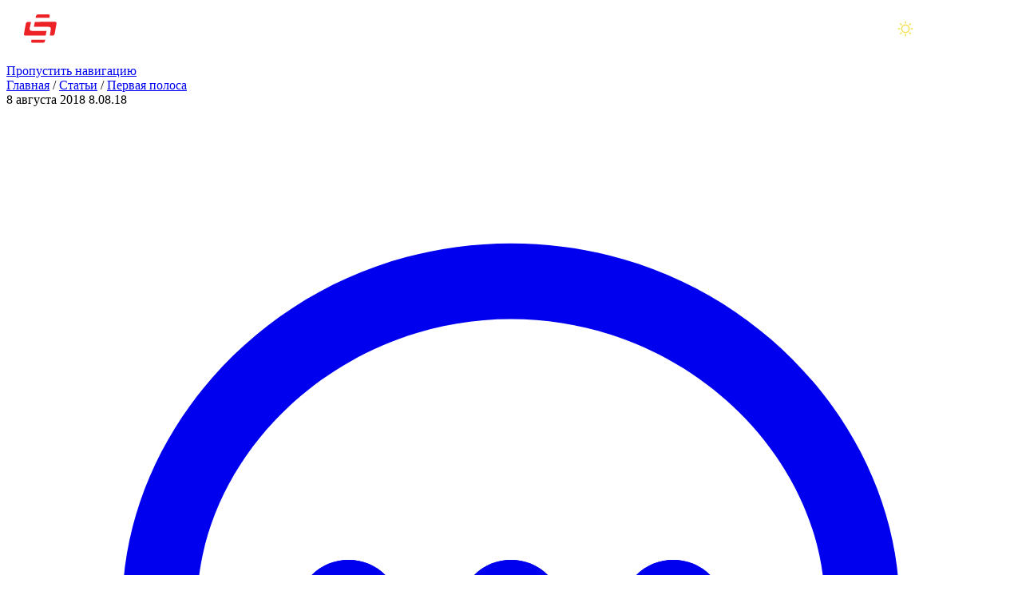

--- FILE ---
content_type: text/html; charset=UTF-8
request_url: https://stopgame.ru/show/100731/20_faktov_o_spyro_k_vyhodu_pereizdaniya
body_size: 45029
content:
<!DOCTYPE html>
<html lang="ru-RU">
<head>
  <meta charset="UTF-8">
  <meta http-equiv="X-UA-Compatible" content="IE=edge">
  <meta name="viewport" content="width=device-width, initial-scale=1, user-scalable=1, maximum-scale=5">
    <title>20 фактов о Spyro к выходу переиздания | StopGame</title>
  <!--suppress CssInvalidAtRule, CssUnknownProperty -->
  <style>
    @layer old, common, page, component, overrides;

    @view-transition {
      navigation: auto;
    }
  </style>
  <meta name="description" content="Все любят драконов, а добродушных и смелых — в особенности. Спайро как раз из таких персонажей. Спустя 20 лет после своего появления любимец публики …">
<meta name="keywords" content="20 фактов о Spyro к выходу переиздания">
<meta property="yandex_recommendations_title" content="20 фактов о Spyro к выходу переиздания">
<meta property="yandex_recommendations_tag" content="frontpage">
<meta name="theme-color" content="#161b1d">
<meta name="msapplication-navbutton-color" content="#161b1d">
<meta name="apple-mobile-web-app-status-bar-style" content="#161b1d">
<meta name="csrf-param" content="_stopgame-csrf">
<meta name="csrf-token" content="tL17Qyg3RfalHSRB1ASJCWBIdibYcgs1PaOPqYrxPq7G7x4renETufUoQyuNTP86KAVEF7wDfwQQ-d2EvMZ5wg==">

<meta property="og:image" content="https://images.stopgame.ru/articles/2018/08/08/TMVt0TRO0.jpg">
<meta property="og:image:width" content="1500">
<meta property="og:image:height" content="843">
<meta property="og:title" content="20 фактов о Spyro к выходу переиздания">
<meta property="og:description" content="Все любят драконов, а добродушных и смелых — в особенности. Спайро как раз из таких персонажей. Спустя 20 лет после своего появления любимец публики …">
<meta property="og:type" content="article">
<meta property="og:site_name" content="StopGame.ru — всё про видеоигры">
<meta property="og:url" content="https://stopgame.ru/show/100731/20_faktov_o_spyro_k_vyhodu_pereizdaniya">
<meta property="og:article:published_time" content="2018-08-08T19:39:16+0300">
<meta property="og:article:author:username" content="Александр Бурсов">
<meta property="og:article:author:gender" content="male">
<meta property="vk:image" content="https://images.stopgame.ru/articles/2018/08/08/TMVt0TRO0.jpg">
<meta name="twitter:card" content="summary_large_image">
<meta name="twitter:site" content="@stopgameru">
<link href="https://stopgame.ru/amp/show/100731/20_faktov_o_spyro_k_vyhodu_pereizdaniya" rel="amphtml">
<link href="https://stopgame.ru/dist/css/v9/components/rating-spinner.css?v10.25.12" rel="preload" as="style" onload="this.onload=null;this.rel=&#039;stylesheet&#039;">
<link href="https://stopgame.ru/dist/css/comments.css?v10.25.12" rel="preload" as="style" onload="this.onload=null;this.rel=&#039;stylesheet&#039;">
<link href="/favicon.ico" size="32x32" rel="icon">
<link type="image/svg+xml" href="/favicon.svg" rel="icon">
<link href="/favicon_512.png" rel="apple-touch-icon">
<link href="/manifest.json" rel="manifest">
<link href="https://stopgame.ru/dist/css/sg-alert.css?v10.25.12" rel="preload" as="style" onload="this.onload=null;this.rel=&#039;stylesheet&#039;">
<link href="/dist/js/index.js?v10.25.12" rel="modulepreload" as="script" crossorigin="anonymous">
<link href="https://stopgame.ru/show/100731/20_faktov_o_spyro_k_vyhodu_pereizdaniya" rel="canonical">
<link href="https://stopgame.ru/dist/css/sg-socials.css?v10.25.12" rel="preload" as="style" onload="this.onload=null;this.rel=&#039;stylesheet&#039;">
<link href="https://stopgame.ru/dist/css/live-comments.css?v10.25.12" rel="preload" as="style" onload="this.onload=null;this.rel=&#039;stylesheet&#039;">
<link href="/dist/css/live-comment.css?v10.25.12" rel="preload" as="style" onload="this.onload=null;this.rel=&#039;stylesheet&#039;">
<link href="https://stopgame.ru/dist/css/footer.css?v10.25.12" rel="preload" as="style" onload="this.onload=null;this.rel=&#039;stylesheet&#039;">
<link href="https://stopgame.ru/dist/css/common.css?v10.25.12" rel="stylesheet">
<link href="https://stopgame.ru/dist/css/article.css?v10.25.12" rel="stylesheet">
<link href="https://stopgame.ru/dist/css/v9/components/rating-spinner.css?v10.25.12" rel="stylesheet" defer>
<link href="https://stopgame.ru/dist/css/game-info-card-v2.css?v10.25.12" rel="stylesheet">
<link href="https://stopgame.ru/dist/css/swiper.css?v10.25.12" rel="stylesheet">
<link href="https://stopgame.ru/dist/css/comments.css?v10.25.12" rel="stylesheet" defer>
<link href="https://stopgame.ru/dist/css/v9/cards/material-card.css?v10.25.12" rel="stylesheet">
<link href="https://stopgame.ru/dist/css/v9/buttons.css?v10.25.12" rel="stylesheet">
<link href="/dist/css/fonts.css?v10.25.12" rel="stylesheet">
<link href="/dist/css/theme-dark.css?v10.25.12" rel="stylesheet" media="(prefers-color-scheme: dark)" data-color-scheme-dark>
<link href="/dist/css/theme-light.css?v10.25.12" rel="stylesheet" media="(prefers-color-scheme: light)" data-color-scheme-light>
<link href="https://stopgame.ru/dist/css/sg-alert.css?v10.25.12" rel="stylesheet" defer>
<link href="https://stopgame.ru/dist/css/buttons.css?v10.25.12" rel="stylesheet">
<link href="https://stopgame.ru/dist/css/header.css?v10.25.12" rel="stylesheet">
<link href="https://stopgame.ru/dist/css/v9/common.css?v10.25.12" rel="stylesheet">
<link href="https://stopgame.ru/dist/css/sg-socials.css?v10.25.12" rel="stylesheet" defer>
<link href="https://stopgame.ru/dist/css/live-comments.css?v10.25.12" rel="stylesheet" defer>
<link href="/dist/css/live-comment.css?v10.25.12" rel="stylesheet" defer>
<link href="https://stopgame.ru/dist/css/footer.css?v10.25.12" rel="stylesheet" defer>
<link href="https://stopgame.ru/dist/css/v9/form.css?v10.25.12" rel="stylesheet">
<script data-cfasync="false" src="/dist/js/view-transitions.js?v10.25.12" nonce="b9f8c9d2"></script>
<script data-cfasync="false" nonce="b9f8c9d2">window.global = window
var sg_ssid = "iotuio2f5e5j5ilkl52ur0vbir";
window.recaptchaSiteKey = '6LdVyv8SAAAAAOyTD27zazkIRqNOpfhrRF6jCP69'</script>
<script type="application/ld+json">{"@context":"https://schema.org","@type":"Article","headline":"20 фактов о Spyro к выходу переиздания","description":"Все любят драконов, а добродушных и смелых — в особенности. Спайро как раз из таких персонажей. Спустя 20 лет после своего появления любимец публики …","image":"https://images.stopgame.ru/articles/2018/08/08/TMVt0TRO0.jpg","datePublished":"2018-08-08T19:39:16+03:00","dateModified":"2018-08-08T19:39:16+03:00","mainEntityOfPage":{"@type":"WebPage","name":"https://stopgame.ru/show/100731/20_faktov_o_spyro_k_vyhodu_pereizdaniya"},"publisher":{"@type":"Organization","name":"StopGame","logo":{"@type":"ImageObject","url":"https://images.stopgame.ru/site/logo.png"}},"author":{"@type":"Person","name":"Александр Бурсов","url":"https://stopgame.ru/user/Sergeewitch","image":"https://images.stopgame.ru/uploads/avatars/c25x25/4-WpMvFpIKEfXGbQd4qENw/avatar_407222.png"}}</script>
<script type="application/json" nonce="b9f8c9d2" data-reactsrr-data="aacf9b7e">{"component":"toast/index","props":[],"keepProps":true}</script>
<script type="application/json" nonce="b9f8c9d2" data-sveltesrr-data="8b19e6f4">{"component":"svelte-comments/MaterialComments","props":{"targetType":"show","targetId":100731},"keepProps":true}</script>  <meta name="csrf-param" content="_stopgame-csrf">
<meta name="csrf-token" content="tL17Qyg3RfalHSRB1ASJCWBIdibYcgs1PaOPqYrxPq7G7x4renETufUoQyuNTP86KAVEF7wDfwQQ-d2EvMZ5wg==">
</head>
<body
  class=""
  id="/show/100731/20_faktov_o_spyro_k_vyhodu_pereizdaniya"
  data-noads  style=''
>
<a href='#main-content' class="_skip-nav_tf5im_171">Пропустить навигацию</a>
<header class="_header_15gt3_19" data-plugins="to-top">
  <div class="_header__wrapper_15gt3_1" role="presentation">
    <a class="_header__logo_15gt3_1" href="https://stopgame.ru" title="На главную">
      <svg class="_header__logo__desktop_15gt3_1" aria-hidden="true" viewBox="0 0 224 40"><use href='#sg/logo-full'></use></svg>      <svg class="_header__logo__mobile_15gt3_1" aria-hidden="true" viewBox="0 0 43 38"><use href='#sg/logo-small'></use></svg>          </a>
    <div class="_header__middle_15gt3_1">
      <nav class="_header__navigation_15gt3_221" aria-label="Разделы сайта">
        <ul>
          <li><a class="_header__navigation__item_15gt3_221" href="/news">Новости</a></li><li><a class="_header__navigation__item_15gt3_221" href="/games">Игры</a><ul><li><a href="/games">Лучшие игры</a></li><li><a href="/games/dates">Календарь</a></li><li><a href="/games/catalog">Каталог</a></li><li><a href="/games/compilations">Подборки игр</a></li><li><a href="/games/reviews">Отзывы</a></li></ul></li><li><a class="_header__navigation__item_15gt3_221" href="/read">Статьи</a></li><li><a class="_header__navigation__item_15gt3_221" href="/watch">Видео</a></li><li><a class="_header__navigation__item_15gt3_221" href="/blogs/all">Блоги</a></li><li><a class="_header__navigation__item_15gt3_221" href="/live_schedule">Стримы</a><ul><li><a href="/live_schedule">Расписание</a></li><li><a href="/live">Записи</a></li></ul></li><li><a class="_header__navigation__item_15gt3_221" href="/solutions">Прохождения</a><ul><li><a href="/solutions">Прохождения и советы</a></li><li><a href="/cheats">Читы</a></li><li><a href="/trainers">Трейнеры</a></li></ul></li><li><a class="_header__navigation__item_15gt3_221" href="/faq">Помощь</a><ul><li><a href="/faq">Вопросы и ответы</a></li><li><a href="/help/team">Команда StopGame</a></li><li><a href="/adver">Реклама на сайте</a></li><li><a href="/site_help">Помощь по сайту</a></li><li><a href="/contact">Обратная связь</a></li></ul></li>        </ul>
      </nav>
      <div class="_header__search-field-container_15gt3_1" data-search-input-container>
        <input
          class="_input_1j1vt_45 _search-input_15gt3_146"
          type="search"
          data-search-input
          placeholder="Поиск"
          autocomplete="off"
        >
      </div>
    </div>
    <div class="_header__right_15gt3_1">
      <button aria-label="Поиск" class="_header__search-btn_15gt3_1" data-plugins="search-panel">
        <svg class="_header__search-btn__icon_15gt3_1 _adaptive-icon_tf5im_1265" role="presentation" viewBox="0 0 24 24"><use class="_adaptive-icon__default_tf5im_1" href='#sg-new/search'></use><use class="_adaptive-icon__large_tf5im_1" href='#sg-new/search-large'></use><use class="_adaptive-icon__small_tf5im_1" href='#sg-new/search-small'></use></svg>      </button>
      <div class="_theme-switcher_15gt3_631">
        <button
          class="_theme-switcher-button_15gt3_1"
          aria-label='Цветовая схема'
          aria-hidden='true'
          data-color-scheme-button
        ></button>
      </div>
      <button class="_header__live_15gt3_1" aria-label='Последние комментарии' data-plugins="live-comments">
        <svg class="_adaptive-icon_tf5im_1265" role="presentation" viewBox="0 0 24 24"><use class="_adaptive-icon__default_tf5im_1" href='#sg-new/comments'></use><use class="_adaptive-icon__large_tf5im_1" href='#sg-new/comments-large'></use><use class="_adaptive-icon__small_tf5im_1" href='#sg-new/comments-small'></use></svg>      </button>
                    <button class="_header__auth-btn_15gt3_1" aria-label="Войти" data-plugins="auth">
          <span class="_header__auth-btn__icon_15gt3_1" role="presentation">
            <svg class="_adaptive-icon_tf5im_1265" role="presentation" viewBox="0 0 24 24"><use class="_adaptive-icon__default_tf5im_1" href='#sg-new/user'></use><use class="_adaptive-icon__large_tf5im_1" href='#sg-new/user-large'></use><use class="_adaptive-icon__small_tf5im_1" href='#sg-new/user-small'></use></svg>          </span>
        </button>
            <button class="_header__burger_15gt3_1" aria-hidden="true" aria-label="Меню" data-plugins="burger">
        <svg viewBox="35 37 38 26" xmlns="http://www.w3.org/2000/svg">
          <path class="_line--1_15gt3_597" d="M0 40h62c13 0 6 28-4 18L35 35"/>
          <path class="_line--2_15gt3_602" d="M0 50h70"/>
          <path class="_line--3_15gt3_598" d="M0 60h62c13 0 6-28-4-18L35 65"/>
        </svg>
      </button>
    </div>
  </div>
</header>
<ul class="_theme-switcher-dropdown_15gt3_1" aria-hidden='true' data-color-scheme-dropdown>
  <li><input
      type='radio'
      name='theme-switcher-desktop'
      id='theme-switcher-desktop-light'
      value='light'
      data-plugins="color-scheme"
    /><label style='--svg-color: rgb(242 225 76)' for='theme-switcher-desktop-light'><svg viewBox="0 0 20 20"><use href='#sg/sun'></use></svg> Светлая
      тема</label></li>
  <li><input
      type='radio'
      name='theme-switcher-desktop'
      id='theme-switcher-desktop-dark'
      value='dark'
      data-plugins="color-scheme"
    /><label style='--svg-color: rgb(93 95 239)' for='theme-switcher-desktop-dark'><svg viewBox="0 0 20 20"><use href='#sg/moon'></use></svg> Тёмная
      тема</label></li>
  <li><input
      type='radio'
      name='theme-switcher-desktop'
      id='theme-switcher-desktop-auto'
      value='auto'
      data-plugins="color-scheme"
    /><label for='theme-switcher-desktop-auto'><svg viewBox="0 0 20 20"><use href='#sg/devices'></use></svg> Системная</label></li>
</ul>
<template id="burger">
  <nav class="_burger-menu_tgw7x_3" aria-label='Разделы сайта (мобильное меню)'>
    <div class="_burger-menu-top_tgw7x_1">
      <div class="_color-scheme_tgw7x_194">
        <span class="_color-scheme-label_tgw7x_1">Тема</span>
        <fieldset class="_color-scheme-container_tgw7x_1">
          <input
            type='radio'
            name='color-scheme-mobile'
            id='color-scheme-mobile-light'
            value='light'
            data-plugins="color-scheme"
          > <label for='color-scheme-mobile-light' style='--svg-color: rgb(242 225 76)'><svg viewBox="0 0 20 20"><use href='#sg/sun'></use></svg></label>
          <input
            type='radio'
            name='color-scheme-mobile'
            id='color-scheme-mobile-dark'
            value='dark'
            data-plugins="color-scheme"
          > <label for='color-scheme-mobile-dark' style='--svg-color: rgb(93 95 239)'><svg viewBox="0 0 20 20"><use href='#sg/moon'></use></svg></label>
          <input
            type='radio'
            name='color-scheme-mobile'
            id='color-scheme-mobile-auto'
            value='auto'
            data-plugins="color-scheme"
          > <label for='color-scheme-mobile-auto'><svg viewBox="0 0 20 20"><use href='#sg/devices'></use></svg></label>
        </fieldset>
      </div>
      <ul class="_navigation_tgw7x_77">
        <li><a class="_navigation__item_tgw7x_1" href="/news">Новости</a></li><hr><li><a class="_navigation__item_tgw7x_1" href="/games">Игры</a>            <ul class="_subnav_tgw7x_131">
                              <li><a class="_subnav__item_tgw7x_1" href="/games">Лучшие игры</a></li>
                              <li><a class="_subnav__item_tgw7x_1" href="/games/dates">Календарь</a></li>
                              <li><a class="_subnav__item_tgw7x_1" href="/games/catalog">Каталог</a></li>
                              <li><a class="_subnav__item_tgw7x_1" href="/games/compilations">Подборки игр</a></li>
                              <li><a class="_subnav__item_tgw7x_1" href="/games/reviews">Отзывы</a></li>
                          </ul>
            </li><hr><li><a class="_navigation__item_tgw7x_1" href="/read">Статьи</a></li><hr><li><a class="_navigation__item_tgw7x_1" href="/watch">Видео</a></li><hr><li><a class="_navigation__item_tgw7x_1" href="/blogs/all">Блоги</a></li><hr><li><a class="_navigation__item_tgw7x_1" href="/live_schedule">Стримы</a>            <ul class="_subnav_tgw7x_131">
                              <li><a class="_subnav__item_tgw7x_1" href="/live_schedule">Расписание</a></li>
                              <li><a class="_subnav__item_tgw7x_1" href="/live">Записи</a></li>
                          </ul>
            </li><hr><li><a class="_navigation__item_tgw7x_1" href="/solutions">Прохождения</a></li><hr><li><a class="_navigation__item_tgw7x_1" href="/faq">Помощь</a>            <ul class="_subnav_tgw7x_131">
                              <li><a class="_subnav__item_tgw7x_1" href="/faq">Вопросы и ответы</a></li>
                              <li><a class="_subnav__item_tgw7x_1" href="/help/team">Команда StopGame</a></li>
                              <li><a class="_subnav__item_tgw7x_1" href="/adver">Реклама на сайте</a></li>
                              <li><a class="_subnav__item_tgw7x_1" href="/site_help">Помощь по сайту</a></li>
                              <li><a class="_subnav__item_tgw7x_1" href="/contact">Обратная связь</a></li>
                          </ul>
            </li><hr>      </ul>
    </div>
    <div>
      <span class="_socials-header_tgw7x_184">Мы в соц. сетях</span>
          <ul class="_sg-socials_nwkqk_4 _sg-socials--burger_nwkqk_1" aria-label='Мы в соц.сетях'>
              <li>
                      <a
              href="https://boosty.to/stopgame"
              target="_blank"
              title='Страница StopGame на Boosty'
              aria-label="Страница StopGame на Boosty"
            >
              <svg viewBox="0 0 24 24"><use href='#footer-social/boosty'></use></svg>            </a>
                  </li>
              <li>
                      <a
              href="https://vk.ru/stopgameru"
              target="_blank"
              title='Группа StopGame Вконтакте'
              aria-label="Группа StopGame Вконтакте"
            >
              <svg viewBox="0 0 20 20"><use href='#footer-social/vk'></use></svg>            </a>
                  </li>
              <li>
                      <a
              href="https://zen.yandex.ru/stopgame"
              target="_blank"
              title='Канал StopGame в Яндекс.Дзен'
              aria-label="Канал StopGame в Яндекс.Дзен"
            >
              <svg viewBox="0 0 26 26"><use href='#footer-social/zen'></use></svg>            </a>
                  </li>
              <li>
                      <a
              href="https://www.youtube.com/user/stopgameru"
              target="_blank"
              title='Каналы StopGame на YouTube'
              aria-label="Каналы StopGame на YouTube"
            >
              <svg viewBox="0 0 24 24"><use href='#footer-social/youtube'></use></svg>            </a>
                  </li>
              <li>
                      <a
              href="https://rutube.ru/channel/458947/"
              target="_blank"
              title='Канал StopGame в Rutube'
              aria-label="Канал StopGame в Rutube"
            >
              <svg viewBox="0 0 25 25"><use href='#footer-social/rutube'></use></svg>            </a>
                  </li>
              <li>
                      <a
              href="https://telegram.me/stopgameru"
              target="_blank"
              title='Каналы StopGame в Telegram'
              aria-label="Каналы StopGame в Telegram"
            >
              <svg viewBox="0 0 24 24"><use href='#footer-social/telegram'></use></svg>            </a>
                  </li>
              <li>
                      <a
              href="https://steamcommunity.com/groups/stopgamecommunity"
              target="_blank"
              title='Коммьюнити StopGame в Steam'
              aria-label="Коммьюнити StopGame в Steam"
            >
              <svg viewBox="0 0 24 24"><use href='#footer-social/steam'></use></svg>            </a>
                  </li>
              <li>
                      <a
              href="https://www.twitch.tv/stopgameru/"
              target="_blank"
              title='Канал StopGame в Twitch'
              aria-label="Канал StopGame в Twitch"
            >
              <svg viewBox="0 0 24 24"><use href='#footer-social/twitch'></use></svg>            </a>
                  </li>
              <li>
                      <a
              href="https://discord.gg/wWFuEfeEjF"
              target="_blank"
              title='Сервер StopGame в Discord'
              aria-label="Сервер StopGame в Discord"
            >
              <svg viewBox="0 0 24 24"><use href='#footer-social/discord'></use></svg>            </a>
                  </li>
          </ul>
        </div>
  </nav>
</template>
<template id="live-comments">
          
  <section class="_live-comments_2xafe_1">
    <div class="_live-comments__header_2xafe_1" role="presentation">
      <span class="_live-comments__header__title_2xafe_1">Новые комментарии</span>
      <button class="_live-comments__header__close_2xafe_1" aria-label="Закрыть новые комментарии">
        <svg class="_adaptive-icon_tf5im_1265" viewBox="0 0 24 24"><use class="_adaptive-icon__default_tf5im_1" href='#sg-new/cross'></use><use class="_adaptive-icon__large_tf5im_1" href='#sg-new/cross-large'></use><use class="_adaptive-icon__small_tf5im_1" href='#sg-new/cross-small'></use></svg>      </button>
    </div>
    <div class="_live-comments__scrollable-container_2xafe_1"></div>
  </section>
</template>

<main role='main' class="_main_tf5im_314" id='main-content'>
                <section class="_page-section_tf5im_498 _section_1r54y_6 _content-section_1r54y_13">
  <div class="_content-wrapper_1r54y_101 _material-info_1r54y_173">

    <div id="sg-breadcrumbs" class="_breadcrumbs_1r54y_541"><a href="/">Главная</a> / <a href="/read">Статьи</a> / <a href="/frontpage">Первая полоса</a></div>
    <div class="_top-info_1r54y_562">
              <span class="_date_1r54y_606 _date--full_1r54y_1">
          8 августа 2018        </span>
        <span class="_date_1r54y_606 _date--short_1r54y_1">
          8.08.18        </span>
            <a href='#comments'><svg class="_adaptive-icon_tf5im_1265" viewBox="0 0 24 24"><use class="_adaptive-icon__default_tf5im_1" href='#sg-new/comments'></use><use class="_adaptive-icon__large_tf5im_1" href='#sg-new/comments-large'></use><use class="_adaptive-icon__small_tf5im_1" href='#sg-new/comments-small'></use></svg> 10</a>
      <span><svg class="_adaptive-icon_tf5im_1265" viewBox="0 0 24 24"><use class="_adaptive-icon__default_tf5im_1" href='#sg-new/eye'></use><use class="_adaptive-icon__large_tf5im_1" href='#sg-new/eye-large'></use><use class="_adaptive-icon__small_tf5im_1" href='#sg-new/eye-small'></use></svg> 16K</span>
      <button type="button" class="_bookmark_1r54y_646" title="В закладки" data-plugins="auth" data-active-class="_bookmark--active_1r54y_1"><svg class="_adaptive-icon_tf5im_1265" viewBox="0 0 24 24"><use class="_adaptive-icon__default_tf5im_1" href='#sg-new/bookmark'></use><use class="_adaptive-icon__large_tf5im_1" href='#sg-new/bookmark-large'></use><use class="_adaptive-icon__small_tf5im_1" href='#sg-new/bookmark-small'></use></svg><span></span></button>            <button type='button' data-plugins="share">
        <svg class="_adaptive-icon_tf5im_1265" viewBox="0 0 24 24"><use class="_adaptive-icon__default_tf5im_1" href='#sg-new/share'></use><use class="_adaptive-icon__large_tf5im_1" href='#sg-new/share-large'></use><use class="_adaptive-icon__small_tf5im_1" href='#sg-new/share-small'></use></svg>        <span class="_hide-on-mobile_1r54y_628">Поделиться</span>
      </button>
                </div>

    <h1 style='view-transition-name: material-title' data-mainMaterial-title>20 фактов о Spyro к выходу переиздания</h1>
    
          <div class="_bottom-info_1r54y_683">
                  <div style="display: flex; column-gap: 16px; align-items: center">
                <a class="_user-info_tf5im_1160 _user-info--in-team_tf5im_1 _author_1r54y_1676" href="https://stopgame.ru/user/Sergeewitch" data-mainMaterial-author style="view-transition-name: material-author" data-user-info>        <picture class="_user-info__avatar_tf5im_1244" title="В команде StopGame" data-user-info-image>            <img src="https://images.stopgame.ru/uploads/avatars/c36x36/x2v9qReAgfma5Fz0CPNsxw/avatar_407222.png" srcset="https://images.stopgame.ru/uploads/avatars/c36x36/x2v9qReAgfma5Fz0CPNsxw/avatar_407222.png, https://images.stopgame.ru/uploads/avatars/c72x72/JE4el__RaY8zC1IWcXJ6Rg/avatar_407222.png 2x" width="36" height="36" alt="" loading="lazy">    </picture>        <span class="_user-info__name_tf5im_1181" data-user-info-name>Александр Бурсов</span>
    </a>                          </div>
                              </div>
    
          </div>
  <article class="_content_1r54y_13" data-plugins="abbreviations" id="material_content">
        <p class="_text_1r54y_115 _text-width_1r54y_115">Все любят драконов, а добродушных и смелых — в особенности. Спайро как раз из таких персонажей. Спустя 20 лет после своего появления любимец публики возвращается, чтобы жечь плохишей и бодать сундуки в <a href="https://stopgame.ru/game/spyro_reignited_trilogy"><strong>Spyro Reignited Trilogy</strong></a> — ремейке классических выпусков сериала, который выйдет уже 21 сентября. За переиздание отвечает студия <b>Toys for Bob</b>, знакомая по серии <b>Skylanders</b>. А пока издатели из <b>Activision</b> готовят сюрприз поклонникам консольной старины, вспомним несколько занятных фактов об огнедышащем герое и мире вокруг него.<br></p><h3 id="spayro_vot_vot_stuknet_dvadcat" class="_h3_1r54y_780 _text-width_1r54y_115">Спайро вот-вот стукнет двадцать<a class="_header-link_1r54y_802" href="#spayro_vot_vot_stuknet_dvadcat"><svg class="_adaptive-icon_tf5im_1265" viewBox="0 0 24 24"><use class="_adaptive-icon__default_tf5im_1" href='#sg-new/link'></use><use class="_adaptive-icon__large_tf5im_1" href='#sg-new/link-large'></use><use class="_adaptive-icon__small_tf5im_1" href='#sg-new/link-small'></use></svg></a></h3><p class="_text_1r54y_115 _text-width_1r54y_115">Да, цифра вам не померещилась — как говорят в подобных случаях, почувствуйте себя старыми. Первый выпуск, <b>Spyro the Dragon</b>, дебютировал осенью 1998-го в Северной Америке и Европе, а через полгода вышел в Японии. Это был второй проект <b>Insomniac Games</b>, известной благодаря сериалам <b>Ratchet &amp; Clank</b> и <b>Resistance</b>. Но авторы блестяще справились с задачей: критики назвали их произведение одним из самых красивых платформеров на PlayStation.<br></p><div class="_image-wrapper_1r54y_177 _image-width_1r54y_120" data-plugins='caption-autosize'>
            <a href='https://images.stopgame.ru/articles/2018/08/08/20_faktov_o_spyro_k_vyhodu_pereizdaniya-1533746243.jpg' data-plugins='lightbox' data-media-content>
                    <picture>        <source
      srcset="https://images.stopgame.ru/articles/2018/08/08/r328x185/QDfbARF5ms1k72DWPxkYGQ/20_faktov_o_spyro_k_vyhodu_pereizdaniya-1533746243.jpg, https://images.stopgame.ru/articles/2018/08/08/r656x370/Ul755XOsxFzH2TC_ILnG1A/20_faktov_o_spyro_k_vyhodu_pereizdaniya-1533746243.jpg 2x"
      media="(max-width: 360px)"
    />
      <source
      srcset="https://images.stopgame.ru/articles/2018/08/08/r704x402/IqhHRy900xC52spGQvMfOA/20_faktov_o_spyro_k_vyhodu_pereizdaniya-1533746243.jpg, https://images.stopgame.ru/articles/2018/08/08/r1408x804/qi1J4NkkSd-p7g8Re4fvjw/20_faktov_o_spyro_k_vyhodu_pereizdaniya-1533746243.jpg 2x"
      media="(max-width: 768px)"
    />
          <img src="https://images.stopgame.ru/articles/2018/08/08/r847x474/vSv9UjarmnLY8CrAsSFgrQ/20_faktov_o_spyro_k_vyhodu_pereizdaniya-1533746243.jpg" srcset="https://images.stopgame.ru/articles/2018/08/08/r847x474/vSv9UjarmnLY8CrAsSFgrQ/20_faktov_o_spyro_k_vyhodu_pereizdaniya-1533746243.jpg, https://images.stopgame.ru/articles/2018/08/08/r1694x948/Iu928i2vJUfBvjaK3JQIiQ/20_faktov_o_spyro_k_vyhodu_pereizdaniya-1533746243.jpg 2x" alt="" loading="lazy">    </picture>    
            </a>
            
        </div><h3 id="iznachalno_geroya_zvali_pit" class="_h3_1r54y_780 _text-width_1r54y_115 _after-media_1r54y_830">Изначально героя звали Пит<a class="_header-link_1r54y_802" href="#iznachalno_geroya_zvali_pit"><svg class="_adaptive-icon_tf5im_1265" viewBox="0 0 24 24"><use class="_adaptive-icon__default_tf5im_1" href='#sg-new/link'></use><use class="_adaptive-icon__large_tf5im_1" href='#sg-new/link-large'></use><use class="_adaptive-icon__small_tf5im_1" href='#sg-new/link-small'></use></svg></a></h3><p class="_text_1r54y_115 _text-width_1r54y_115">Конечно, Пит — не такое уж завалящее имя. В истории полным-полно великих Питов. Но, согласитесь, Спайро звучит более оригинально и лучше вяжется с характером хвостатого непоседы. Причём это не единственные перемены, произошедшие с героем в процессе его создания.<br></p><h3 id="ranshe_on_byl_zelenym" class="_h3_1r54y_780 _text-width_1r54y_115">Раньше он был зелёным…<a class="_header-link_1r54y_802" href="#ranshe_on_byl_zelenym"><svg class="_adaptive-icon_tf5im_1265" viewBox="0 0 24 24"><use class="_adaptive-icon__default_tf5im_1" href='#sg-new/link'></use><use class="_adaptive-icon__large_tf5im_1" href='#sg-new/link-large'></use><use class="_adaptive-icon__small_tf5im_1" href='#sg-new/link-small'></use></svg></a></h3><p class="_text_1r54y_115 _text-width_1r54y_115">Дизайнеры начали с окраски чешуи дракона в первый цвет, который приходит на ум, — зелёный. Но это оказалось плохой идеей, поскольку Спайро терялся на фоне травы. Вот почему в итоге он стал фиолетово-золотым.<br></p><h3 id="i_vzroslym" class="_h3_1r54y_780 _text-width_1r54y_115">…И взрослым<a class="_header-link_1r54y_802" href="#i_vzroslym"><svg class="_adaptive-icon_tf5im_1265" viewBox="0 0 24 24"><use class="_adaptive-icon__default_tf5im_1" href='#sg-new/link'></use><use class="_adaptive-icon__large_tf5im_1" href='#sg-new/link-large'></use><use class="_adaptive-icon__small_tf5im_1" href='#sg-new/link-small'></use></svg></a></h3><p class="_text_1r54y_115 _text-width_1r54y_115">Вообще, в Драконьем Королевстве хватает великовозрастных персонажей. Таким же хотели сделать и протагониста, но, к счастью, в <b>Insomniac Games</b> вовремя одумались и придали ему подростковые черты — вот почему он одинаково нравится и взрослым, и детям.<br></p><h3 id="zdes_zhivut_gnomy_i_orki_a_tochnee_gnorki" class="_h3_1r54y_780 _text-width_1r54y_115">Здесь живут гномы и орки, а точнее — гнорки<a class="_header-link_1r54y_802" href="#zdes_zhivut_gnomy_i_orki_a_tochnee_gnorki"><svg class="_adaptive-icon_tf5im_1265" viewBox="0 0 24 24"><use class="_adaptive-icon__default_tf5im_1" href='#sg-new/link'></use><use class="_adaptive-icon__large_tf5im_1" href='#sg-new/link-large'></use><use class="_adaptive-icon__small_tf5im_1" href='#sg-new/link-small'></use></svg></a></h3><p class="_text_1r54y_115 _text-width_1r54y_115">Злодей оригинальной <b>Spyro the Dragon</b> — Гнасти Гнорк, имя которого разработчики составили из слов «гном» и «орк». Узнав, что драконы считают его примитивным и уродливым существом, не представляющим опасности для Королевства, он при помощи магии заточил обидчиков в кристаллы. А для надёжности наштамповал орды гнорков — сражаясь с ними, Спайро освобождает своих друзей.<br></p><div class="_image-wrapper_1r54y_177 _image-width_1r54y_120" data-plugins='caption-autosize'>
            <a href='https://images.stopgame.ru/articles/2018/08/08/20_faktov_o_spyro_k_vyhodu_pereizdaniya-1533746244.jpg' data-plugins='lightbox' data-media-content>
                    <picture>        <source
      srcset="https://images.stopgame.ru/articles/2018/08/08/r328x185/rs8JBnVTWUwmMbJEiWA-5w/20_faktov_o_spyro_k_vyhodu_pereizdaniya-1533746244.jpg, https://images.stopgame.ru/articles/2018/08/08/r656x370/c25MDltKCPudgIAh7fArxw/20_faktov_o_spyro_k_vyhodu_pereizdaniya-1533746244.jpg 2x"
      media="(max-width: 360px)"
    />
      <source
      srcset="https://images.stopgame.ru/articles/2018/08/08/r704x402/Mh2JlifmaeMOI_TcPSjwfg/20_faktov_o_spyro_k_vyhodu_pereizdaniya-1533746244.jpg, https://images.stopgame.ru/articles/2018/08/08/r1408x804/OoQeotjM_xPNtfwmT_Vg2A/20_faktov_o_spyro_k_vyhodu_pereizdaniya-1533746244.jpg 2x"
      media="(max-width: 768px)"
    />
          <img src="https://images.stopgame.ru/articles/2018/08/08/r847x474/WENxo6-1JPoT4cVCp71STg/20_faktov_o_spyro_k_vyhodu_pereizdaniya-1533746244.jpg" srcset="https://images.stopgame.ru/articles/2018/08/08/r847x474/WENxo6-1JPoT4cVCp71STg/20_faktov_o_spyro_k_vyhodu_pereizdaniya-1533746244.jpg, https://images.stopgame.ru/articles/2018/08/08/r1694x948/08ap6kpyamOA1w5DPI3kvA/20_faktov_o_spyro_k_vyhodu_pereizdaniya-1533746244.jpg 2x" alt="" loading="lazy">    </picture>    
            </a>
            
        </div><h3 id="rozhdennyy_letat_kak_raketa" class="_h3_1r54y_780 _text-width_1r54y_115 _after-media_1r54y_830">Рождённый летать как ракета<a class="_header-link_1r54y_802" href="#rozhdennyy_letat_kak_raketa"><svg class="_adaptive-icon_tf5im_1265" viewBox="0 0 24 24"><use class="_adaptive-icon__default_tf5im_1" href='#sg-new/link'></use><use class="_adaptive-icon__large_tf5im_1" href='#sg-new/link-large'></use><use class="_adaptive-icon__small_tf5im_1" href='#sg-new/link-small'></use></svg></a></h3><p class="_text_1r54y_115 _text-width_1r54y_115">Уровни платформера по тем временам получились просто огромные. Поэтому для перемещения по карте пригождаются как лапы, так и крылья, позволяющие высоко прыгать и планировать в воздухе. Чтобы придать этой механике реалистичности, разработчики пригласили сотрудника NASA, занятого в проектировании летательных аппаратов. Так что за грациозностью героя стоит современная наука!<br></p><h3 id="istochniki_vdohnoveniya_zhgut_napalmom" class="_h3_1r54y_780 _text-width_1r54y_115">Источники вдохновения жгут напалмом…<a class="_header-link_1r54y_802" href="#istochniki_vdohnoveniya_zhgut_napalmom"><svg class="_adaptive-icon_tf5im_1265" viewBox="0 0 24 24"><use class="_adaptive-icon__default_tf5im_1" href='#sg-new/link'></use><use class="_adaptive-icon__large_tf5im_1" href='#sg-new/link-large'></use><use class="_adaptive-icon__small_tf5im_1" href='#sg-new/link-small'></use></svg></a></h3><p class="_text_1r54y_115 _text-width_1r54y_115">Каждая локация в <b>Spyro the Dragon</b> оформлена в уникальном стиле. Так разработчики добились разнообразия, но для воплощения плана они припали к необычным источникам вдохновения. Например, декорации Мира Создателей Тварей навеяны фильмом <u>Фрэнсиса Копполы</u> (Francis Ford Coppola) <b>«Апокалипсис сегодня»</b>, в основе Скального Города лежат впечатления дизайнеров от <b>«Звёздных войн»</b>, а кое-где не обошлось без <b>«Индианы Джонса»</b>.<br></p><h3 id="i_rubyat_mechom" class="_h3_1r54y_780 _text-width_1r54y_115">…И рубят мечом<a class="_header-link_1r54y_802" href="#i_rubyat_mechom"><svg class="_adaptive-icon_tf5im_1265" viewBox="0 0 24 24"><use class="_adaptive-icon__default_tf5im_1" href='#sg-new/link'></use><use class="_adaptive-icon__large_tf5im_1" href='#sg-new/link-large'></use><use class="_adaptive-icon__small_tf5im_1" href='#sg-new/link-small'></use></svg></a></h3><p class="_text_1r54y_115 _text-width_1r54y_115">По признанию операционного директора <b>Insomniac</b> <u>Джона Фиорито</u> (John Fiorito), образ говорящего сказочного существа созрел под влиянием роли <u>Шона Коннери</u> (Sean Connery) в киноленте <b>«Сердце дракона»</b>. «Идея лежала на поверхности — оставалось лишь сделать игру», — вспоминает разработчик.<br></p><h3 id="vse_personazhi_na_meste" class="_h3_1r54y_780 _text-width_1r54y_115">Все персонажи на месте<a class="_header-link_1r54y_802" href="#vse_personazhi_na_meste"><svg class="_adaptive-icon_tf5im_1265" viewBox="0 0 24 24"><use class="_adaptive-icon__default_tf5im_1" href='#sg-new/link'></use><use class="_adaptive-icon__large_tf5im_1" href='#sg-new/link-large'></use><use class="_adaptive-icon__small_tf5im_1" href='#sg-new/link-small'></use></svg></a></h3><p class="_text_1r54y_115 _text-width_1r54y_115">Авторы <b>Reignited Trilogy</b> реанимируют не только стрекозу Спаркса, который следит за здоровьем Спайро. Заявлены и другие персонажи, включая гепарда Хантера, фавна Элору, фею Зою, кенгуру Шейлу, сержанта Джеймса Бёрда, йети Бентли, Агента 9 и Профессора. Злодеи — Гнасти Гнорк и Рипто из <b>Ripto’s Rage!</b> — тоже никуда не делись. Наоборот, они стали ещё выразительнее благодаря работе художников.<br></p><div class="_image-wrapper_1r54y_177 _image-width_1r54y_120" data-plugins='caption-autosize'>
            <a href='https://images.stopgame.ru/articles/2018/08/08/20_faktov_o_spyro_k_vyhodu_pereizdaniya-1533746245.jpg' data-plugins='lightbox' data-media-content>
                    <picture>        <source
      srcset="https://images.stopgame.ru/articles/2018/08/08/r328x185/W-1NLKHsAgjaiUqPuGvkwg/20_faktov_o_spyro_k_vyhodu_pereizdaniya-1533746245.jpg, https://images.stopgame.ru/articles/2018/08/08/r656x370/Mhh7VfkwFjiLNPc99vaozw/20_faktov_o_spyro_k_vyhodu_pereizdaniya-1533746245.jpg 2x"
      media="(max-width: 360px)"
    />
      <source
      srcset="https://images.stopgame.ru/articles/2018/08/08/r704x402/2zHKz0QRye7VuYzhHKgMug/20_faktov_o_spyro_k_vyhodu_pereizdaniya-1533746245.jpg, https://images.stopgame.ru/articles/2018/08/08/r1408x804/viCHGm4rscBU6wFV9b9IDQ/20_faktov_o_spyro_k_vyhodu_pereizdaniya-1533746245.jpg 2x"
      media="(max-width: 768px)"
    />
          <img src="https://images.stopgame.ru/articles/2018/08/08/r847x474/XwpAXU6qsS6XKjxefMFdtA/20_faktov_o_spyro_k_vyhodu_pereizdaniya-1533746245.jpg" srcset="https://images.stopgame.ru/articles/2018/08/08/r847x474/XwpAXU6qsS6XKjxefMFdtA/20_faktov_o_spyro_k_vyhodu_pereizdaniya-1533746245.jpg, https://images.stopgame.ru/articles/2018/08/08/r1694x948/1TahpxeXy_Q6xmuTjAosTg/20_faktov_o_spyro_k_vyhodu_pereizdaniya-1533746245.jpg 2x" alt="" loading="lazy">    </picture>    
            </a>
            
        </div><h3 id="otrada_kollekcionera" class="_h3_1r54y_780 _text-width_1r54y_115 _after-media_1r54y_830">Отрада коллекционера<a class="_header-link_1r54y_802" href="#otrada_kollekcionera"><svg class="_adaptive-icon_tf5im_1265" viewBox="0 0 24 24"><use class="_adaptive-icon__default_tf5im_1" href='#sg-new/link'></use><use class="_adaptive-icon__large_tf5im_1" href='#sg-new/link-large'></use><use class="_adaptive-icon__small_tf5im_1" href='#sg-new/link-small'></use></svg></a></h3><p class="_text_1r54y_115 _text-width_1r54y_115">Если внешне <b>Spyro</b> преобразилась, то правила остались нетронутыми. Геймплей по-прежнему вращается вокруг сбора предметов, открывающих доступ к новым уровням и возможностям. Самый известный пример — драгоценные камни, которые можно тратить как на развитие героя, так и на его оснащение. Похоже, возвращаются те времена, когда геймеры на спор вычищали все алмазы с локаций.<br></p><h3 id="vragi_spayro_operedili_svoe_vremya" class="_h3_1r54y_780 _text-width_1r54y_115">Враги Спайро опередили своё время<a class="_header-link_1r54y_802" href="#vragi_spayro_operedili_svoe_vremya"><svg class="_adaptive-icon_tf5im_1265" viewBox="0 0 24 24"><use class="_adaptive-icon__default_tf5im_1" href='#sg-new/link'></use><use class="_adaptive-icon__large_tf5im_1" href='#sg-new/link-large'></use><use class="_adaptive-icon__small_tf5im_1" href='#sg-new/link-small'></use></svg></a></h3><p class="_text_1r54y_115 _text-width_1r54y_115">Конец 90-х годов — это эпоха примитивных антагонистов, ограниченных узкой моделью поведения. <b>Spyro the Dragon</b> предложила несколько иной формат, где враги подстраиваются под игрока, а иногда даже издеваются над ним.<br></p><h3 id="narodnoe_priznanie" class="_h3_1r54y_780 _text-width_1r54y_115">Народное признание<a class="_header-link_1r54y_802" href="#narodnoe_priznanie"><svg class="_adaptive-icon_tf5im_1265" viewBox="0 0 24 24"><use class="_adaptive-icon__default_tf5im_1" href='#sg-new/link'></use><use class="_adaptive-icon__large_tf5im_1" href='#sg-new/link-large'></use><use class="_adaptive-icon__small_tf5im_1" href='#sg-new/link-small'></use></svg></a></h3><p class="_text_1r54y_115 _text-width_1r54y_115">Мы уже говорили, что драконов любят все? Так вот, к 2007 году сериал разошёлся тиражом 20 миллионов копий, из которых четверть продаж пришлась на первый выпуск.<br></p><h3 id="po_obe_storony_monitora" class="_h3_1r54y_780 _text-width_1r54y_115">По обе стороны монитора<a class="_header-link_1r54y_802" href="#po_obe_storony_monitora"><svg class="_adaptive-icon_tf5im_1265" viewBox="0 0 24 24"><use class="_adaptive-icon__default_tf5im_1" href='#sg-new/link'></use><use class="_adaptive-icon__large_tf5im_1" href='#sg-new/link-large'></use><use class="_adaptive-icon__small_tf5im_1" href='#sg-new/link-small'></use></svg></a></h3><p class="_text_1r54y_115 _text-width_1r54y_115">В 2011 году Спайро стал первопроходцем toys-to-life — формата, совмещающего обычный геймплей и использование фигурок персонажей, которые нужно устанавливать на специальную базу для переноса их в виртуальный мир. Технология работает на RFID-чипах, аналогичных сенсорам турникетов. Идею подхватил программист <b>Toys for Bob</b> <u>Роберт Лейланд</u> (Robert Leyland) после посещения лондонской подземки. Претворяя план коллеги в жизнь, разработчики решили отдать дань уважения фиолетовому дракону. Так возникла <a href="https://stopgame.ru/game/skylanders_spyro_s_adventure"><strong>Skylanders: Spyro's Adventure</strong></a>, а миниатюра главного героя вошла в стартовый набор игры.<br></p><div class="_image-wrapper_1r54y_177 _image-width_1r54y_120" data-plugins='caption-autosize'>
            <a href='https://images.stopgame.ru/articles/2018/08/08/20_faktov_o_spyro_k_vyhodu_pereizdaniya-1533746246.jpg' data-plugins='lightbox' data-media-content>
                    <picture>        <source
      srcset="https://images.stopgame.ru/articles/2018/08/08/r328x185/zdRIcu78UHN4s8DhzU2Mbg/20_faktov_o_spyro_k_vyhodu_pereizdaniya-1533746246.jpg, https://images.stopgame.ru/articles/2018/08/08/r656x370/BRJdeDfdI8LqJe-tob3Ipg/20_faktov_o_spyro_k_vyhodu_pereizdaniya-1533746246.jpg 2x"
      media="(max-width: 360px)"
    />
      <source
      srcset="https://images.stopgame.ru/articles/2018/08/08/r704x402/UhWgVxKqK6s1n21UuDLnnQ/20_faktov_o_spyro_k_vyhodu_pereizdaniya-1533746246.jpg, https://images.stopgame.ru/articles/2018/08/08/r1408x804/gbUee-B3_e-uOTuexJGzwg/20_faktov_o_spyro_k_vyhodu_pereizdaniya-1533746246.jpg 2x"
      media="(max-width: 768px)"
    />
          <img src="https://images.stopgame.ru/articles/2018/08/08/r847x474/7DuMm-ai2O70Rlnji4-oSg/20_faktov_o_spyro_k_vyhodu_pereizdaniya-1533746246.jpg" srcset="https://images.stopgame.ru/articles/2018/08/08/r847x474/7DuMm-ai2O70Rlnji4-oSg/20_faktov_o_spyro_k_vyhodu_pereizdaniya-1533746246.jpg, https://images.stopgame.ru/articles/2018/08/08/r1694x948/A00MRVfc0cHp_vHPuqYEsA/20_faktov_o_spyro_k_vyhodu_pereizdaniya-1533746246.jpg 2x" alt="" loading="lazy">    </picture>    
            </a>
            
        </div><h3 id="tvorcy_iz_samoletnogo_angara" class="_h3_1r54y_780 _text-width_1r54y_115 _after-media_1r54y_830">Творцы из самолётного ангара<a class="_header-link_1r54y_802" href="#tvorcy_iz_samoletnogo_angara"><svg class="_adaptive-icon_tf5im_1265" viewBox="0 0 24 24"><use class="_adaptive-icon__default_tf5im_1" href='#sg-new/link'></use><use class="_adaptive-icon__large_tf5im_1" href='#sg-new/link-large'></use><use class="_adaptive-icon__small_tf5im_1" href='#sg-new/link-small'></use></svg></a></h3><p class="_text_1r54y_115 _text-width_1r54y_115">Говорят, философ <u>Диоген</u> жил в бочке. Создатели <a href="https://stopgame.ru/game/spyro_reignited_trilogy"><strong>Spyro Reignited Trilogy</strong></a> оборудовали под офис настоящий авиационный ангар неподалёку от Сан-Франциско. Именно здесь коллектив <b>Toys for Bob</b> довёл до ума концепцию toys-to-life, добавил интерактивности сюжетам <b>Disney</b> и вернул к жизни дракона Спайро.<br></p><h3 id="komu_nemnogo_sekretov" class="_h3_1r54y_780 _text-width_1r54y_115">Кому немного секретов?<a class="_header-link_1r54y_802" href="#komu_nemnogo_sekretov"><svg class="_adaptive-icon_tf5im_1265" viewBox="0 0 24 24"><use class="_adaptive-icon__default_tf5im_1" href='#sg-new/link'></use><use class="_adaptive-icon__large_tf5im_1" href='#sg-new/link-large'></use><use class="_adaptive-icon__small_tf5im_1" href='#sg-new/link-small'></use></svg></a></h3><p class="_text_1r54y_115 _text-width_1r54y_115">Владельцы <a href="https://stopgame.ru/game/crash_bandicoot_n_sane_trilogy"><strong>Crash Bandicoot N. Sane Trilogy</strong></a> на PlayStation 4 могут ввести код ^ ^ v v &lt; &gt; &lt; &gt; «квадрат» во время титров третьей части, чтобы посмотреть трейлер переиздания <b>Spyro</b>. На самом деле, это пасхалка внутри пасхалки, ведь точно так же была выпущена демоверсия оригинала 1998 года.<br></p><h3 id="volshebnaya_muzyka" class="_h3_1r54y_780 _text-width_1r54y_115">Волшебная музыка<a class="_header-link_1r54y_802" href="#volshebnaya_muzyka"><svg class="_adaptive-icon_tf5im_1265" viewBox="0 0 24 24"><use class="_adaptive-icon__default_tf5im_1" href='#sg-new/link'></use><use class="_adaptive-icon__large_tf5im_1" href='#sg-new/link-large'></use><use class="_adaptive-icon__small_tf5im_1" href='#sg-new/link-small'></use></svg></a></h3><p class="_text_1r54y_115 _text-width_1r54y_115"><b>Spyro the Dragon</b> запомнилась музыкой <u>Стюарта Коупленда</u> (Stewart Copeland), написанной преимущественно в стиле прог-рок. Что неудивительно: композитор начинал карьеру как барабанщик британской группы The Police. Тепло принятые критиками треки добрались и до ремастера — в несколько переосмысленном виде, но с узнаваемыми мотивами. К тому же специально для этого издания музыкант сочинил новую песню.<br></p><h3 id="otcy_i_deti" class="_h3_1r54y_780 _text-width_1r54y_115">Отцы и дети<a class="_header-link_1r54y_802" href="#otcy_i_deti"><svg class="_adaptive-icon_tf5im_1265" viewBox="0 0 24 24"><use class="_adaptive-icon__default_tf5im_1" href='#sg-new/link'></use><use class="_adaptive-icon__large_tf5im_1" href='#sg-new/link-large'></use><use class="_adaptive-icon__small_tf5im_1" href='#sg-new/link-small'></use></svg></a></h3><p class="_text_1r54y_115 _text-width_1r54y_115">Сын <u>Стюарта Коупленда</u>, <u>Патрик</u> (Patrick Copeland), разделил увлечение своего родителя. Со слов композитора, это было лучшим временем его семейной жизни. «Мои мальчики были достаточно взрослыми, а девочки — достаточно юными, чтобы мы могли сидеть всей семьёй перед телевизором и проходить игру. Графика впечатляла, геймплей увлекал, но самым приятным было то, что всё это сопровождала моя чёртова музыка… Бывало, сын брал в руки геймпад и добивал за нас уровень — он оказался гораздо лучше меня», — поделился воспоминаниями автор саундтрека. Впоследствии Патрик даже пополнил ряды сотрудников <b>Insomniac Games</b>, произведения которых настолько его восхищали.<br></p><div class="_image-wrapper_1r54y_177 _image-width_1r54y_120" data-plugins='caption-autosize'>
            <a href='https://images.stopgame.ru/articles/2018/08/08/20_faktov_o_spyro_k_vyhodu_pereizdaniya-1533746247.jpg' data-plugins='lightbox' data-media-content>
                    <picture>        <source
      srcset="https://images.stopgame.ru/articles/2018/08/08/r328x185/Y0QAO33Fg7nBQ_iEdn3vgQ/20_faktov_o_spyro_k_vyhodu_pereizdaniya-1533746247.jpg, https://images.stopgame.ru/articles/2018/08/08/r656x370/MnWKPaoStN6M230dPXS_BQ/20_faktov_o_spyro_k_vyhodu_pereizdaniya-1533746247.jpg 2x"
      media="(max-width: 360px)"
    />
      <source
      srcset="https://images.stopgame.ru/articles/2018/08/08/r704x402/b6l3re6RTeKi6zB029HIsg/20_faktov_o_spyro_k_vyhodu_pereizdaniya-1533746247.jpg, https://images.stopgame.ru/articles/2018/08/08/r1408x804/2Xyty_wwgJ5Ez_2uPV50rA/20_faktov_o_spyro_k_vyhodu_pereizdaniya-1533746247.jpg 2x"
      media="(max-width: 768px)"
    />
          <img src="https://images.stopgame.ru/articles/2018/08/08/r847x474/JNgdtHwj6XOREMhsX9RcIw/20_faktov_o_spyro_k_vyhodu_pereizdaniya-1533746247.jpg" srcset="https://images.stopgame.ru/articles/2018/08/08/r847x474/JNgdtHwj6XOREMhsX9RcIw/20_faktov_o_spyro_k_vyhodu_pereizdaniya-1533746247.jpg, https://images.stopgame.ru/articles/2018/08/08/r1694x948/e5wL-iWSolx1wytvgq-IAQ/20_faktov_o_spyro_k_vyhodu_pereizdaniya-1533746247.jpg 2x" alt="" loading="lazy">    </picture>    
            </a>
            
        </div><h3 id="lyubov_s_pervoy_kladki" class="_h3_1r54y_780 _text-width_1r54y_115 _after-media_1r54y_830">Любовь с первой кладки<a class="_header-link_1r54y_802" href="#lyubov_s_pervoy_kladki"><svg class="_adaptive-icon_tf5im_1265" viewBox="0 0 24 24"><use class="_adaptive-icon__default_tf5im_1" href='#sg-new/link'></use><use class="_adaptive-icon__large_tf5im_1" href='#sg-new/link-large'></use><use class="_adaptive-icon__small_tf5im_1" href='#sg-new/link-small'></use></svg></a></h3><p class="_text_1r54y_115 _text-width_1r54y_115">Трилогия <b>The Legend of Spyro</b> раскрыла героя с неожиданного ракурса. Ведь в «Легенде» у обладателя золотых рожек появился романтический интерес — драконесса Синдер. Ещё яйцом она попала в услужение к злодею Малефору, озвученному, на минуточку, <u>Марком Хэмиллом</u> (Mark Richard Hamill). Но в сознательном возрасте ей удалось сбросить оковы и научиться быть доброй — не без помощи Спайро, конечно.<br></p><h3 id="tembr_s_ogonkom" class="_h3_1r54y_780 _text-width_1r54y_115">Тембр с огоньком<a class="_header-link_1r54y_802" href="#tembr_s_ogonkom"><svg class="_adaptive-icon_tf5im_1265" viewBox="0 0 24 24"><use class="_adaptive-icon__default_tf5im_1" href='#sg-new/link'></use><use class="_adaptive-icon__large_tf5im_1" href='#sg-new/link-large'></use><use class="_adaptive-icon__small_tf5im_1" href='#sg-new/link-small'></use></svg></a></h3><p class="_text_1r54y_115 _text-width_1r54y_115">Американский актёр и комик <u>Том Кенни</u> (Thomas James Kenny) озвучил Спайро в <b>Ripto’s Rage!</b> и <a href="https://stopgame.ru/game/spyro_year_of_the_dragon"><strong>Year of the Dragon</strong></a>, сменив у микрофона <u>Карлоса Алазраки</u> (Carlos Alazraqui), голосом которого дракон разговаривал в первой части. Ради работы над ремейком Кенни вернулся к старому амплуа, для чего ему пришлось ненадолго отвлечься от роли Губки Боба в одноимённом сериале.<br></p><h3 id="bolee_sotni_urovney" class="_h3_1r54y_780 _text-width_1r54y_115">Более сотни уровней<a class="_header-link_1r54y_802" href="#bolee_sotni_urovney"><svg class="_adaptive-icon_tf5im_1265" viewBox="0 0 24 24"><use class="_adaptive-icon__default_tf5im_1" href='#sg-new/link'></use><use class="_adaptive-icon__large_tf5im_1" href='#sg-new/link-large'></use><use class="_adaptive-icon__small_tf5im_1" href='#sg-new/link-small'></use></svg></a></h3><p class="_text_1r54y_115 _text-width_1r54y_115">Особенность классической трилогии в том, что она брала не только количеством, но и качеством, став наглядным примером того, как должен выглядеть платформер на PlayStation. Кто-то вспомнит Бесплодные Земли Скелос, а кому-то крепко запала в душу Фабрика Фейерверков — двух похожих миров здесь не отыскать. Чем не повод вернуться в игру, чтобы заново собрать коллекцию предметов и открыть все секреты?</p>      </article>
      <hr class="_content-divider_1r54y_1689"/>
    <div class="_content-wrapper_1r54y_101">
              <div style='display: flex; column-gap: 16px; align-items: center'>
              <a class="_user-info_tf5im_1160 _user-info--in-team_tf5im_1 _author_1r54y_1676" href="https://stopgame.ru/user/Sergeewitch" data-user-info>        <picture class="_user-info__avatar_tf5im_1244" title="В команде StopGame" data-user-info-image>            <img src="https://images.stopgame.ru/uploads/avatars/c36x36/x2v9qReAgfma5Fz0CPNsxw/avatar_407222.png" srcset="https://images.stopgame.ru/uploads/avatars/c36x36/x2v9qReAgfma5Fz0CPNsxw/avatar_407222.png, https://images.stopgame.ru/uploads/avatars/c72x72/JE4el__RaY8zC1IWcXJ6Rg/avatar_407222.png 2x" width="36" height="36" alt="" loading="lazy">    </picture>        <span class="_user-info__name_tf5im_1181" data-user-info-name>Александр Бурсов</span>
    </a>                      </div>
                </div>
        <a href="https://boosty.to/stopgame" class="_boosty_1r54y_1242" target="_blank">
      <div class="_boosty__left_1r54y_1">
        <div class="_boosty__logo_1r54y_1">
          <svg viewBox="0 0 101 35"><use href='#sg/boosty-logo-full'></use></svg>        </div>
      </div>
      <span class="_boosty__right_1r54y_1">Поддержи Стопгейм!</span>
    </a>
            <div class="_news-navigation_1r54y_2196"><div class="_news-navigation__link_1r54y_1 _news-navigation__link--prev_1r54y_1">
            </div></div>  </section>
<section class="_news-games-container_1r54y_1745 swiper-container" data-plugins="swiper" data-swiper-config="{&quot;modules&quot;:[&quot;Navigation&quot;],&quot;navigation&quot;:{&quot;nextEl&quot;:&quot;.swiper-button-next&quot;,&quot;prevEl&quot;:&quot;.swiper-button-prev&quot;},&quot;grabCursor&quot;:true,&quot;slidesPerView&quot;:1,&quot;spaceBetween&quot;:16,&quot;loop&quot;:false}"><div class="swiper-wrapper">    <div class="_card_r1ii2_5 swiper-slide" data-game-card>
      <div class="_image-container_r1ii2_40">
        <a href="/game/spyro_reignited_trilogy" class="_image-container--inner_r1ii2_1">
              <picture>            <img class="_image_r1ii2_40" src="https://images.stopgame.ru/games/logos/18242/c224x224/VOv0f64JM09OzREUJF_O1A/spyro_reignited_trilogy-square.jpg" srcset="https://images.stopgame.ru/games/logos/18242/c224x224/VOv0f64JM09OzREUJF_O1A/spyro_reignited_trilogy-square.jpg, https://images.stopgame.ru/games/logos/18242/c448x448/7OVkXr40Qi-gcssI7f8dGA/spyro_reignited_trilogy-square.jpg 2x" width="224" height="224" alt="" data-game-card-image loading="lazy">    </picture>                      </a>
      </div>
      <div class="_info-container_r1ii2_156">
        <div class="_info-container__top_r1ii2_1">
                      <h2
              class="_title_r1ii2_179"               data-game-card-title
            >
              <a href="/game/spyro_reignited_trilogy">              Spyro Reignited Trilogy              </a>            </h2>
                    <div class="_info-grid_r1ii2_220 ">
                          <div class="_info-grid__title_r1ii2_233">
                Платформы              </div>
              <div class="_info-grid__value_r1ii2_234">
                <a href='/games/PC' title='PC'>PC</a><span class="_string-separator_r1ii2_618"> | </span><a href='/games/PS4' title='Sony PlayStation 4'>PS4</a><span class="_string-separator_r1ii2_618"> | </span><a href='/games/PS5' title='Sony PlayStation 5'>PS5</a><span class="_string-separator_r1ii2_618"> | </span><a href='/games/XONE' title='Microsoft Xbox One'>XONE</a><span class="_string-separator_r1ii2_618"> | </span><a href='/games/XBOXSX' title='Microsoft Xbox Series X | S'>XBOXSX</a><span class="_string-separator_r1ii2_618"> | </span><a href='/games/NSW' title='Nintendo Switch'>NSW</a>              </div>
                          <div class="_info-grid__title_r1ii2_233">
                Теги              </div>
              <div class="_info-grid__value_r1ii2_234">
                <a href="/games/series_type_3">Ремейк</a><span class="_string-separator_r1ii2_618"> | </span><a href='/games/action'>Экшн</a><span class="_string-separator_r1ii2_618"> | </span><a href='/games/adventure'>Приключение</a><span class="_string-separator_r1ii2_618"> | </span><a href='/games/platform'>Платформер</a><span class="_string-separator_r1ii2_618"> | </span><a href='/games/fantasy'>Фэнтези</a><span class="_string-separator_r1ii2_618"> | </span><a href='/games/single-player'>Одиночная</a><span class="_string-separator_r1ii2_618"> | </span><a href='/games/third-person'>От третьего лица</a>              </div>
                          <div class="_info-grid__title_r1ii2_233">
                Дата выхода              </div>
              <div class="_info-grid__value_r1ii2_234">
                13 ноября 2018              </div>
                      </div>
        </div>
        <div class="_info-container__bottom_r1ii2_1">
                                <button
              type='button'
              class="_status-button_r1ii2_296"
              data-plugins="auth"
            >
                            <div><svg class="_adaptive-icon_tf5im_1265" viewBox="0 0 24 24"><use class="_adaptive-icon__default_tf5im_1" href='#sg-new/plus'></use><use class="_adaptive-icon__large_tf5im_1" href='#sg-new/plus-large'></use><use class="_adaptive-icon__small_tf5im_1" href='#sg-new/plus-small'></use></svg></div>
              <span>Мой статус</span>
            </button>
                    <span class="_subscribers-info_r1ii2_395">
                        <svg class="_adaptive-icon_tf5im_1265" viewBox="0 0 24 24"><use class="_adaptive-icon__default_tf5im_1" href='#sg-new/user'></use><use class="_adaptive-icon__large_tf5im_1" href='#sg-new/user-large'></use><use class="_adaptive-icon__small_tf5im_1" href='#sg-new/user-small'></use></svg>                        1.2K                    </span>
                    <button
            type="button" class="_notify-button_r1ii2_750" data-plugins="toggle-game-notify"
            data-toggle-game-notify="18242"
            style="display: none"
          >
            <svg viewBox="0 0 24 24"><use href='#sg-new/bell'></use></svg>            Уведомления
          </button>
        </div>
              </div>
              <div class="_ratings-container_r1ii2_263">
          <div style='display: flex; column-gap: 16px;'><div class="_users-rating__container_r1ii2_1" data-game-rating-user-total='18242'>
                <div class="_users-rating_r1ii2_408 _users-rating--green_r1ii2_1"><svg class="_adaptive-icon_tf5im_1265" viewBox="0 0 24 24"><use class="_adaptive-icon__default_tf5im_1" href='#sg-new/star'></use><use class="_adaptive-icon__large_tf5im_1" href='#sg-new/star-large'></use><use class="_adaptive-icon__small_tf5im_1" href='#sg-new/star-small'></use></svg><span class="_users-rating__total_r1ii2_1">4.4</span></div>
                <span class="_users-rating__count_r1ii2_1">470 оценок</span>
            </div> <a href="/show/102127/spyro_reignited_trilogy_videoreview"><svg class="_sg-rating_r1ii2_481" viewBox="0 0 652 618"><use href='#ratings/izum'></use></svg></a></div>                    <div class="_user-rating_r1ii2_495">
            <div class="_user-rating__header_r1ii2_1">
              Моя оценка
              <button
                class="_user-rating__clear_r1ii2_1 _user-rating__clear--in_r1ii2_1"
                data-plugins="game-rating"
                data-game-rating-id="18242"
                value="0"
              >
                Очистить
              </button>
            </div>
            <div class="_user-rating__stars_r1ii2_1">
                              <svg viewBox="0 0 576 512"><use href='#fa/star-empty'></use></svg>                              <svg viewBox="0 0 576 512"><use href='#fa/star-empty'></use></svg>                              <svg viewBox="0 0 576 512"><use href='#fa/star-empty'></use></svg>                              <svg viewBox="0 0 576 512"><use href='#fa/star-empty'></use></svg>                              <svg viewBox="0 0 576 512"><use href='#fa/star-empty'></use></svg>                            <div class="_user-rating__stars__fill_r1ii2_1">
                                  <input type="radio" id="user-rating-18242-1" name="user-rating-18242" value="1" data-plugins="auth">                  <label
                    for="user-rating-18242-1"
                    style="--z-index: 9; color: var(--brand-red)"
                  >
                                                              <svg class="_half-star_r1ii2_557" viewBox="0 0 288 512"><use href='#fa/star-half'></use></svg>                                      </label>
                                  <input type="radio" id="user-rating-18242-2" name="user-rating-18242" value="2" data-plugins="auth">                  <label
                    for="user-rating-18242-2"
                    style="--z-index: 8; color: var(--brand-red)"
                  >
                                          <svg viewBox="0 0 576 512"><use href='#fa/star'></use></svg>                                                          </label>
                                  <input type="radio" id="user-rating-18242-3" name="user-rating-18242" value="3" data-plugins="auth">                  <label
                    for="user-rating-18242-3"
                    style="--z-index: 7; color: var(--brand-red)"
                  >
                                          <svg viewBox="0 0 576 512"><use href='#fa/star'></use></svg>                                                              <svg class="_half-star_r1ii2_557" viewBox="0 0 288 512"><use href='#fa/star-half'></use></svg>                                      </label>
                                  <input type="radio" id="user-rating-18242-4" name="user-rating-18242" value="4" data-plugins="auth">                  <label
                    for="user-rating-18242-4"
                    style="--z-index: 6; color: var(--brand-red)"
                  >
                                          <svg viewBox="0 0 576 512"><use href='#fa/star'></use></svg>                                          <svg viewBox="0 0 576 512"><use href='#fa/star'></use></svg>                                                          </label>
                                  <input type="radio" id="user-rating-18242-5" name="user-rating-18242" value="5" data-plugins="auth">                  <label
                    for="user-rating-18242-5"
                    style="--z-index: 5; color: var(--yellow-rating)"
                  >
                                          <svg viewBox="0 0 576 512"><use href='#fa/star'></use></svg>                                          <svg viewBox="0 0 576 512"><use href='#fa/star'></use></svg>                                                              <svg class="_half-star_r1ii2_557" viewBox="0 0 288 512"><use href='#fa/star-half'></use></svg>                                      </label>
                                  <input type="radio" id="user-rating-18242-6" name="user-rating-18242" value="6" data-plugins="auth">                  <label
                    for="user-rating-18242-6"
                    style="--z-index: 4; color: var(--yellow-rating)"
                  >
                                          <svg viewBox="0 0 576 512"><use href='#fa/star'></use></svg>                                          <svg viewBox="0 0 576 512"><use href='#fa/star'></use></svg>                                          <svg viewBox="0 0 576 512"><use href='#fa/star'></use></svg>                                                          </label>
                                  <input type="radio" id="user-rating-18242-7" name="user-rating-18242" value="7" data-plugins="auth">                  <label
                    for="user-rating-18242-7"
                    style="--z-index: 3; color: var(--green)"
                  >
                                          <svg viewBox="0 0 576 512"><use href='#fa/star'></use></svg>                                          <svg viewBox="0 0 576 512"><use href='#fa/star'></use></svg>                                          <svg viewBox="0 0 576 512"><use href='#fa/star'></use></svg>                                                              <svg class="_half-star_r1ii2_557" viewBox="0 0 288 512"><use href='#fa/star-half'></use></svg>                                      </label>
                                  <input type="radio" id="user-rating-18242-8" name="user-rating-18242" value="8" data-plugins="auth">                  <label
                    for="user-rating-18242-8"
                    style="--z-index: 2; color: var(--green)"
                  >
                                          <svg viewBox="0 0 576 512"><use href='#fa/star'></use></svg>                                          <svg viewBox="0 0 576 512"><use href='#fa/star'></use></svg>                                          <svg viewBox="0 0 576 512"><use href='#fa/star'></use></svg>                                          <svg viewBox="0 0 576 512"><use href='#fa/star'></use></svg>                                                          </label>
                                  <input type="radio" id="user-rating-18242-9" name="user-rating-18242" value="9" data-plugins="auth">                  <label
                    for="user-rating-18242-9"
                    style="--z-index: 1; color: var(--green)"
                  >
                                          <svg viewBox="0 0 576 512"><use href='#fa/star'></use></svg>                                          <svg viewBox="0 0 576 512"><use href='#fa/star'></use></svg>                                          <svg viewBox="0 0 576 512"><use href='#fa/star'></use></svg>                                          <svg viewBox="0 0 576 512"><use href='#fa/star'></use></svg>                                                              <svg class="_half-star_r1ii2_557" viewBox="0 0 288 512"><use href='#fa/star-half'></use></svg>                                      </label>
                                  <input type="radio" id="user-rating-18242-10" name="user-rating-18242" value="10" data-plugins="auth">                  <label
                    for="user-rating-18242-10"
                    style="--z-index: 0; color: var(--green)"
                  >
                                          <svg viewBox="0 0 576 512"><use href='#fa/star'></use></svg>                                          <svg viewBox="0 0 576 512"><use href='#fa/star'></use></svg>                                          <svg viewBox="0 0 576 512"><use href='#fa/star'></use></svg>                                          <svg viewBox="0 0 576 512"><use href='#fa/star'></use></svg>                                          <svg viewBox="0 0 576 512"><use href='#fa/star'></use></svg>                                                          </label>
                              </div>
              <button
                type="button"
                class="_favourite_r1ii2_783"
                data-plugins="favourite-game"
                data-favourite-game="18242"
                data-favourite-game-active-class="_favourite--active_r1ii2_1"
              >
                <svg viewBox="0 0 29 29"><use href='#v9/heart'></use></svg>              </button>
            </div>
          </div>
        </div>
          </div>
    </div><div class="_content-wrapper_1r54y_101"><button type='button' class="swiper-button-prev"><svg viewBox="0 0 24 24"><use href='#sg/chevron-left'></use></svg></button><button type='button' class="swiper-button-next"><svg viewBox="0 0 24 24"><use href='#sg/chevron-right'></use></svg></button></div></section>  <section
    class="_page-section_tf5im_498 _section_1r54y_6 _comments-container_1r54y_1831"
    data-comments
  >
    <div class="_content-wrapper_1r54y_101">
            <div id="comments" data-plugins="sveltessr" data-sveltessr-id="8b19e6f4"><h2 class="_title_e8mzj_12">Лучшие комментарии</h2><article class="_comment_e8mzj_27">
  <section class="_comment__header_e8mzj_1">
        <a class="_user-info_tf5im_1160 _user-info--medium_tf5im_1" href="https://stopgame.ru/user/Amirel" data-user-info>        <picture class="_user-info__avatar_tf5im_1244" data-user-info-image>            <img src="https://images.stopgame.ru/avatars/2018/02/02/c36x36/r8FBL9VgPfoamBDVAhKfGQ/8-fE_fEGL.jpg" srcset="https://images.stopgame.ru/avatars/2018/02/02/c36x36/r8FBL9VgPfoamBDVAhKfGQ/8-fE_fEGL.jpg, https://images.stopgame.ru/avatars/2018/02/02/c72x72/H2V9o6ZXHPzyY1h3n_895Q/8-fE_fEGL.jpg 2x" width="36" height="36" alt="" loading="lazy">    </picture>        <span class="_user-info__name_tf5im_1181" data-user-info-name>Amirel</span>
    </a>        <a
      href="https://stopgame.ru/show/100731/20_faktov_o_spyro_k_vyhodu_pereizdaniya#comment_4896384"
      class="_comment__link_e8mzj_1"
      title="Ссылка на комментарий"
    >
      <svg class="_adaptive-icon_tf5im_1265" viewBox="0 0 24 24"><use class="_adaptive-icon__default_tf5im_1" href='#sg-new/link'></use><use class="_adaptive-icon__large_tf5im_1" href='#sg-new/link-large'></use><use class="_adaptive-icon__small_tf5im_1" href='#sg-new/link-small'></use></svg>    </a>
  </section>
    <div class="_comment__body_e8mzj_1">
    Какой же я старый… =D <br>17 лет назад познакомился с игрой, у друга в гостях. А как будто, не так уж и давно играл.  </div>
  <section class="_comment__attachments_e8mzj_1">
      </section>
</article>
<article class="_comment_e8mzj_27">
  <section class="_comment__header_e8mzj_1">
        <a class="_user-info_tf5im_1160 _user-info--medium_tf5im_1" href="https://stopgame.ru/user/Kentukky" data-user-info>        <picture class="_user-info__avatar_tf5im_1244" data-user-info-image>            <img src="https://images.stopgame.ru/uploads/avatars/c36x36/0lapPejcXXPqZbLbp1MwFA/avatar_189562.jpg" srcset="https://images.stopgame.ru/uploads/avatars/c36x36/0lapPejcXXPqZbLbp1MwFA/avatar_189562.jpg, https://images.stopgame.ru/uploads/avatars/c72x72/oFPeZp6Aji8bxqOLtNHOmA/avatar_189562.jpg 2x" width="36" height="36" alt="" loading="lazy">    </picture>        <span class="_user-info__name_tf5im_1181" data-user-info-name>Kentukky</span>
    </a>        <a
      href="https://stopgame.ru/show/100731/20_faktov_o_spyro_k_vyhodu_pereizdaniya#comment_4896458"
      class="_comment__link_e8mzj_1"
      title="Ссылка на комментарий"
    >
      <svg class="_adaptive-icon_tf5im_1265" viewBox="0 0 24 24"><use class="_adaptive-icon__default_tf5im_1" href='#sg-new/link'></use><use class="_adaptive-icon__large_tf5im_1" href='#sg-new/link-large'></use><use class="_adaptive-icon__small_tf5im_1" href='#sg-new/link-small'></use></svg>    </a>
  </section>
    <div class="_comment__body_e8mzj_1">
    <i>Режим ждуна на ПК включён. Приблизительное время ожидания = 6 мес. — 1 год.</i><br><br>Очень надеюсь на выход в Стиме. Крэш Бандикут зашёл на отлично.  </div>
  <section class="_comment__attachments_e8mzj_1">
      </section>
</article>
<article class="_comment_e8mzj_27">
  <section class="_comment__header_e8mzj_1">
        <a class="_user-info_tf5im_1160 _user-info--medium_tf5im_1" href="https://stopgame.ru/user/MartinezzzLV" data-user-info>        <picture class="_user-info__avatar_tf5im_1244" data-user-info-image>            <img src="https://stopgame.ru/placeholder/avatar/light/32775154cd044af358142f19f0d0c9a7/36/36" srcset="https://stopgame.ru/placeholder/avatar/light/32775154cd044af358142f19f0d0c9a7/36/36, https://stopgame.ru/placeholder/avatar/light/b76e2ea1b70c4dedfc0132c0c76e6e80/72/72 2x" width="36" height="36" alt="" loading="lazy">    </picture>        <span class="_user-info__name_tf5im_1181" data-user-info-name>MartinezzzLV</span>
    </a>        <a
      href="https://stopgame.ru/show/100731/20_faktov_o_spyro_k_vyhodu_pereizdaniya#comment_4896394"
      class="_comment__link_e8mzj_1"
      title="Ссылка на комментарий"
    >
      <svg class="_adaptive-icon_tf5im_1265" viewBox="0 0 24 24"><use class="_adaptive-icon__default_tf5im_1" href='#sg-new/link'></use><use class="_adaptive-icon__large_tf5im_1" href='#sg-new/link-large'></use><use class="_adaptive-icon__small_tf5im_1" href='#sg-new/link-small'></use></svg>    </a>
  </section>
    <div class="_comment__body_e8mzj_1">
    Сейчас играю на эмуляторе во вторую. Неувядающая классика!  </div>
  <section class="_comment__attachments_e8mzj_1">
      </section>
</article>
<article class="_comment_e8mzj_27">
  <section class="_comment__header_e8mzj_1">
        <a class="_user-info_tf5im_1160 _user-info--medium_tf5im_1" href="https://stopgame.ru/user/Nordy" data-user-info>        <picture class="_user-info__avatar_tf5im_1244" data-user-info-image>            <img src="https://images.stopgame.ru/uploads/avatars/c36x36/3EGWnb15SaL6zMytas5Q-A/avatar_240297.jpg" srcset="https://images.stopgame.ru/uploads/avatars/c36x36/3EGWnb15SaL6zMytas5Q-A/avatar_240297.jpg, https://images.stopgame.ru/uploads/avatars/c72x72/239ewtvI7YOP9ySupwsaDA/avatar_240297.jpg 2x" width="36" height="36" alt="" loading="lazy">    </picture>        <span class="_user-info__name_tf5im_1181" data-user-info-name>Михаил Блутштейн</span>
    </a>        <a
      href="https://stopgame.ru/show/100731/20_faktov_o_spyro_k_vyhodu_pereizdaniya#comment_4896523"
      class="_comment__link_e8mzj_1"
      title="Ссылка на комментарий"
    >
      <svg class="_adaptive-icon_tf5im_1265" viewBox="0 0 24 24"><use class="_adaptive-icon__default_tf5im_1" href='#sg-new/link'></use><use class="_adaptive-icon__large_tf5im_1" href='#sg-new/link-large'></use><use class="_adaptive-icon__small_tf5im_1" href='#sg-new/link-small'></use></svg>    </a>
  </section>
    <div class="_comment__body_e8mzj_1">
    Нет, ну если говорить о Легенде, то там кроме Хэмила хватало громких имён. Допустим, Элайджа Вуд для меня звучит статуснее. А вроде там ещё был и Уилльям Дефо<br><br>И если Крэш всё-таки имел ещё одну хорошую игру на PS2 (я помню о CTR, но это не платформер, а потому спинофф скорее), то о Спайро я того не слышал. Хоть я и хотел дико поиграть в Legend, но с чем-то у меня тогда возникли проблемы. То ли диски не резались, то ли я сдуру с флешки игру запускал, а при USB 1.0 были дикие лаги, то ли русского языка не было.<br><br>И да, пару лет назад на эмуляторе не без удовольствия оригиналы перепрошел. И уже тогда возникла проблема, которая аукнулась в Безумной трилогии Крэша, и которую я дико боюсь в переиздании Спайро. Я блин всё ска помню. Каждый блин камешек и секрет. В детстве локации месяцами топтались, чтобы понять как найти ещё десяток чёртовых камней. Во второй части вообще с батей проморгали фишку, что этот фиолетовый гад научился башкой давить всякое, пока случайно не получилось это сделать. Месяцы, Карл! То же самое было в Крэше. Завидую я тем, кто сейчас проходит это впервые.  </div>
  <section class="_comment__attachments_e8mzj_1">
      </section>
</article>
<article class="_comment_e8mzj_27">
  <section class="_comment__header_e8mzj_1">
        <a class="_user-info_tf5im_1160 _user-info--medium_tf5im_1" href="https://stopgame.ru/user/Kodval" data-user-info>        <picture class="_user-info__avatar_tf5im_1244" data-user-info-image>            <img src="https://images.stopgame.ru/avatars/2018/02/15/c36x36/pA7PNyFwx5a1AH6looPbWQ/JskMA0qZC.jpg" srcset="https://images.stopgame.ru/avatars/2018/02/15/c36x36/pA7PNyFwx5a1AH6looPbWQ/JskMA0qZC.jpg, https://images.stopgame.ru/avatars/2018/02/15/c72x72/xA_L1HlQ1XCknKDuTmX-YA/JskMA0qZC.jpg 2x" width="36" height="36" alt="" loading="lazy">    </picture>        <span class="_user-info__name_tf5im_1181" data-user-info-name>Kodval</span>
    </a>        <a
      href="https://stopgame.ru/show/100731/20_faktov_o_spyro_k_vyhodu_pereizdaniya#comment_4896541"
      class="_comment__link_e8mzj_1"
      title="Ссылка на комментарий"
    >
      <svg class="_adaptive-icon_tf5im_1265" viewBox="0 0 24 24"><use class="_adaptive-icon__default_tf5im_1" href='#sg-new/link'></use><use class="_adaptive-icon__large_tf5im_1" href='#sg-new/link-large'></use><use class="_adaptive-icon__small_tf5im_1" href='#sg-new/link-small'></use></svg>    </a>
  </section>
    <div class="_comment__body_e8mzj_1">
    Скорее всего из-за аналогии с Крашем. Он также вышел в своё время сначала на консолях, через год на ПК)<br>Да и на сайте их, вроде, была утечка, что будет версия для ПК и Switch  </div>
  <section class="_comment__attachments_e8mzj_1">
      </section>
</article>
<article class="_comment_e8mzj_27">
  <section class="_comment__header_e8mzj_1">
        <a class="_user-info_tf5im_1160 _user-info--medium_tf5im_1" href="https://stopgame.ru/user/Nordy" data-user-info>        <picture class="_user-info__avatar_tf5im_1244" data-user-info-image>            <img src="https://images.stopgame.ru/uploads/avatars/c36x36/3EGWnb15SaL6zMytas5Q-A/avatar_240297.jpg" srcset="https://images.stopgame.ru/uploads/avatars/c36x36/3EGWnb15SaL6zMytas5Q-A/avatar_240297.jpg, https://images.stopgame.ru/uploads/avatars/c72x72/239ewtvI7YOP9ySupwsaDA/avatar_240297.jpg 2x" width="36" height="36" alt="" loading="lazy">    </picture>        <span class="_user-info__name_tf5im_1181" data-user-info-name>Михаил Блутштейн</span>
    </a>        <a
      href="https://stopgame.ru/show/100731/20_faktov_o_spyro_k_vyhodu_pereizdaniya#comment_4896574"
      class="_comment__link_e8mzj_1"
      title="Ссылка на комментарий"
    >
      <svg class="_adaptive-icon_tf5im_1265" viewBox="0 0 24 24"><use class="_adaptive-icon__default_tf5im_1" href='#sg-new/link'></use><use class="_adaptive-icon__large_tf5im_1" href='#sg-new/link-large'></use><use class="_adaptive-icon__small_tf5im_1" href='#sg-new/link-small'></use></svg>    </a>
  </section>
    <div class="_comment__body_e8mzj_1">
    Ещё до анонсов и сливов была инфа, что в недрах студий готовится проект с годовой эксклюзивностью  </div>
  <section class="_comment__attachments_e8mzj_1">
      </section>
</article>
<article class="_comment_e8mzj_27">
  <section class="_comment__header_e8mzj_1">
        <a class="_user-info_tf5im_1160 _user-info--medium_tf5im_1" href="https://stopgame.ru/user/Omegaweiss" data-user-info>        <picture class="_user-info__avatar_tf5im_1244" data-user-info-image>            <img src="https://images.stopgame.ru/avatars/2016/07/19/c36x36/SNM2Kyd9hrwogXNdctf1kg/pNXklCZe.jpg" srcset="https://images.stopgame.ru/avatars/2016/07/19/c36x36/SNM2Kyd9hrwogXNdctf1kg/pNXklCZe.jpg, https://images.stopgame.ru/avatars/2016/07/19/c72x72/VUjPEpCJumFGw9AZDZmsVw/pNXklCZe.jpg 2x" width="36" height="36" alt="" loading="lazy">    </picture>        <span class="_user-info__name_tf5im_1181" data-user-info-name>Omegaweiss</span>
    </a>        <a
      href="https://stopgame.ru/show/100731/20_faktov_o_spyro_k_vyhodu_pereizdaniya#comment_4896651"
      class="_comment__link_e8mzj_1"
      title="Ссылка на комментарий"
    >
      <svg class="_adaptive-icon_tf5im_1265" viewBox="0 0 24 24"><use class="_adaptive-icon__default_tf5im_1" href='#sg-new/link'></use><use class="_adaptive-icon__large_tf5im_1" href='#sg-new/link-large'></use><use class="_adaptive-icon__small_tf5im_1" href='#sg-new/link-small'></use></svg>    </a>
  </section>
    <div class="_comment__body_e8mzj_1">
    Ну ребята, вы когда такие вещи выкладываете, стоит все таки глубже погружаться и разбираться в источнике:<br>«Самый известный пример — драгоценные камни, которые можно тратить как на развитие героя, так и на его оснащение. Похоже, возвращаются те времена, когда геймеры на спор вычищали все алмазы с локаций.»<br>Кристаллы в Спайро всегда требовались для прохождения локаций и продвижения по сюжету. Например, запылесосив все 15000 кристаллов в 3ей части (и собрав все 151 яйцо), открывался проход в секретный мир. А по мере прохождения кристаллы открывали миссии за дополнительных персонажей, вроде Шейлы и Сержанта Бёрда. Какое развитие и оснащение?  </div>
  <section class="_comment__attachments_e8mzj_1">
      </section>
</article>
<article class="_comment_e8mzj_27">
  <section class="_comment__header_e8mzj_1">
        <a class="_user-info_tf5im_1160 _user-info--medium_tf5im_1" href="https://stopgame.ru/user/FlyingXOMKA" data-user-info>        <picture class="_user-info__avatar_tf5im_1244" data-user-info-image>            <img src="https://stopgame.ru/placeholder/avatar/light/32775154cd044af358142f19f0d0c9a7/36/36" srcset="https://stopgame.ru/placeholder/avatar/light/32775154cd044af358142f19f0d0c9a7/36/36, https://stopgame.ru/placeholder/avatar/light/b76e2ea1b70c4dedfc0132c0c76e6e80/72/72 2x" width="36" height="36" alt="" loading="lazy">    </picture>        <span class="_user-info__name_tf5im_1181" data-user-info-name>FlyingXOMKA</span>
    </a>        <a
      href="https://stopgame.ru/show/100731/20_faktov_o_spyro_k_vyhodu_pereizdaniya#comment_4896502"
      class="_comment__link_e8mzj_1"
      title="Ссылка на комментарий"
    >
      <svg class="_adaptive-icon_tf5im_1265" viewBox="0 0 24 24"><use class="_adaptive-icon__default_tf5im_1" href='#sg-new/link'></use><use class="_adaptive-icon__large_tf5im_1" href='#sg-new/link-large'></use><use class="_adaptive-icon__small_tf5im_1" href='#sg-new/link-small'></use></svg>    </a>
  </section>
    <div class="_comment__body_e8mzj_1">
    Стоп, а откуда инфа о выходе на ПК?<br><br>Я тааааак сильно хочу поиграть в ремейк, у меня до сих пор первая сонька рабочая валяется, насколько же шикарная серия была, буквально год назад проходил.  </div>
  <section class="_comment__attachments_e8mzj_1">
      </section>
</article>
<article class="_comment_e8mzj_27">
  <section class="_comment__header_e8mzj_1">
        <a class="_user-info_tf5im_1160 _user-info--medium_tf5im_1" href="https://stopgame.ru/user/PositiveOrange" data-user-info>        <picture class="_user-info__avatar_tf5im_1244" data-user-info-image>            <img src="https://images.stopgame.ru/avatars/2023/03/08/c36x36/5JICTaSFCKJSZZTN86DwmQ/MNbbJodI.jpg" srcset="https://images.stopgame.ru/avatars/2023/03/08/c36x36/5JICTaSFCKJSZZTN86DwmQ/MNbbJodI.jpg, https://images.stopgame.ru/avatars/2023/03/08/c72x72/DGxm6VF7BxrJzs4xlEYwAQ/MNbbJodI.jpg 2x" width="36" height="36" alt="" loading="lazy">    </picture>        <span class="_user-info__name_tf5im_1181" data-user-info-name>PositiveOrange</span>
    </a>        <a
      href="https://stopgame.ru/show/100731/20_faktov_o_spyro_k_vyhodu_pereizdaniya#comment_4896761"
      class="_comment__link_e8mzj_1"
      title="Ссылка на комментарий"
    >
      <svg class="_adaptive-icon_tf5im_1265" viewBox="0 0 24 24"><use class="_adaptive-icon__default_tf5im_1" href='#sg-new/link'></use><use class="_adaptive-icon__large_tf5im_1" href='#sg-new/link-large'></use><use class="_adaptive-icon__small_tf5im_1" href='#sg-new/link-small'></use></svg>    </a>
  </section>
    <div class="_comment__body_e8mzj_1">
    Наверное имелась ввиду во второй части покупка новый способностей. А потом еще в «Hero's Tail» была чисто закупка расходниками (драг. камни стали местной валютой и не требовалось собрать всё).  </div>
  <section class="_comment__attachments_e8mzj_1">
      </section>
</article>
<article class="_comment_e8mzj_27">
  <section class="_comment__header_e8mzj_1">
        <a class="_user-info_tf5im_1160 _user-info--medium_tf5im_1" href="https://stopgame.ru/user/aleks59" data-user-info>        <picture class="_user-info__avatar_tf5im_1244" data-user-info-image>            <img src="https://images.stopgame.ru/uploads/avatars/c36x36/lFudtNecl6hp9OQZIve9yw/avatar_231499.jpg" srcset="https://images.stopgame.ru/uploads/avatars/c36x36/lFudtNecl6hp9OQZIve9yw/avatar_231499.jpg, https://images.stopgame.ru/uploads/avatars/c72x72/DHVi_22_dqj5GBEuh8srWw/avatar_231499.jpg 2x" width="36" height="36" alt="" loading="lazy">    </picture>        <span class="_user-info__name_tf5im_1181" data-user-info-name>Александр Валиулин</span>
    </a>        <a
      href="https://stopgame.ru/show/100731/20_faktov_o_spyro_k_vyhodu_pereizdaniya#comment_4896506"
      class="_comment__link_e8mzj_1"
      title="Ссылка на комментарий"
    >
      <svg class="_adaptive-icon_tf5im_1265" viewBox="0 0 24 24"><use class="_adaptive-icon__default_tf5im_1" href='#sg-new/link'></use><use class="_adaptive-icon__large_tf5im_1" href='#sg-new/link-large'></use><use class="_adaptive-icon__small_tf5im_1" href='#sg-new/link-small'></use></svg>    </a>
  </section>
    <div class="_comment__body_e8mzj_1">
    Если брать недавнее переиздание Крэша, да, аж трипл (triple (3 (||| (три)))) части старого доброго платформера, в который я и сам в детстве с запоем играл, но всё же мне интереснее подобная метроидвания. Жду, куплю, пройду. Несколько лет назад играл на эмуляторе, но уж туговато оно шло.  </div>
  <section class="_comment__attachments_e8mzj_1">
      </section>
</article>
</div>    </div>
  </section>
<section class="_page-section_tf5im_498 _additional-reads_1r54y_1852">
      <div class="_additional-reads__header_1r54y_1">
      <span class="_additional-reads__header__h_1r54y_1">Читай также</span>
      <div class="_additional-reads__controls_1r54y_1">
        <div class="_additional-reads__controls__prev_1r54y_1">
          <svg viewBox="0 0 24 24"><use href='#sg/chevron-left'></use></svg>        </div>
        <div class="_additional-reads__controls__next_1r54y_1">
          <svg viewBox="0 0 24 24"><use href='#sg/chevron-right'></use></svg>        </div>
      </div>
    </div>
    <div class="swiper-container" data-plugins="swiper" data-swiper-config='{"modules":["Navigation"],"loop":false,"grabCursor":true,"spaceBetween":15,"centeredSlides":true,"slidesPerView":1.15,"slidesPerGroup":1,"navigation":{"nextEl":"._additional-reads__controls__next_1r54y_1","prevEl":"._additional-reads__controls__prev_1r54y_1"},"speed":300,"breakpoints":{"569":{"slidesPerView":1},"768":{"slidesPerView":2,"slidesPerGroup":2,"centeredSlides":false},"1170":{"slidesPerView":3,"slidesPerGroup":3,"centeredSlides":false},"1200":{"slidesPerView":4,"slidesPerGroup":4,"centeredSlides":false}}}'>    <div class="swiper-wrapper">
              <div class="swiper-slide">
              <article
      class="_card_1lcny_4"
      aria-label='Обзор: The Séance of Blake Manor: Обзор блистательного детектива'
      style="--max-image-width: 384px"
      data-material-card
    >
      <a href='/show/156408/the_s_ance_of_blake_manor_review_blistatelnogo_detektiva?utm_source=sg-read-more' class="_image_1lcny_23">
            <picture>        <source
      srcset="https://images.stopgame.ru/articles/2025/12/29/c333x187/XDP0FHBWMPm3H-WsNrZAfg/9jEfh0y.jpg, https://images.stopgame.ru/articles/2025/12/29/c666x374/WLaMNNdmmXP_WJMLf6TVig/9jEfh0y.jpg 2x"
      media="(max-width: 375px)"
    />
      <source
      srcset="https://images.stopgame.ru/articles/2025/12/29/c383x216/TwqJUnCqDxfUmK-H1wCFuQ/9jEfh0y.jpg, https://images.stopgame.ru/articles/2025/12/29/c766x432/5XU1KJfDJvccXCcDyHuUFw/9jEfh0y.jpg 2x"
      media="(max-width: 425px)"
    />
      <source
      srcset="https://images.stopgame.ru/articles/2025/12/29/c694x390/ahuqUrTzc303kWLwBYfkhA/9jEfh0y.jpg, https://images.stopgame.ru/articles/2025/12/29/c1388x780/JTGrapIq0m39ISMAsWLSoQ/9jEfh0y.jpg 2x"
      media="(max-width: 768px)"
    />
      <source
      srcset="https://images.stopgame.ru/articles/2025/12/29/c926x520/5eSNLY2XJNNsRV8JdVpXXQ/9jEfh0y.jpg, https://images.stopgame.ru/articles/2025/12/29/c1852x1040/Cix2v0nTntMFPeDNJARrBw/9jEfh0y.jpg 2x"
      media="(max-width: 1000px)"
    />
          <img src="https://images.stopgame.ru/articles/2025/12/29/c384x214/jzkKocZU9VKl0PrDczNORw/9jEfh0y.jpg" srcset="https://images.stopgame.ru/articles/2025/12/29/c384x214/jzkKocZU9VKl0PrDczNORw/9jEfh0y.jpg, https://images.stopgame.ru/articles/2025/12/29/c768x428/aOjjQqk1UwmcKsWxFPaXJQ/9jEfh0y.jpg 2x" width="384" height="214" alt="The Séance of Blake Manor: Обзор блистательного детектива" aria-hidden="true" loading="lazy">    </picture>                          </a>
      <section class="_content_1lcny_133">
                  <section class="_top_1lcny_138">
            <section class="_section_1lcny_122">
      <svg class="_adaptive-icon_tf5im_1265" aria-hidden="true" viewBox="0 0 24 24"><use class="_adaptive-icon__default_tf5im_1" href='#sg-new/read'></use><use class="_adaptive-icon__large_tf5im_1" href='#sg-new/read-large'></use><use class="_adaptive-icon__small_tf5im_1" href='#sg-new/read-small'></use></svg> <span>Обзор</span>
    </section>            <button type="button" class="_button_g2l0h_4 _button--icon_g2l0h_81 _bookmark_1lcny_153" title="В закладки" data-plugins="auth" data-active-class="_bookmark--active_1lcny_1"><svg class="_adaptive-icon_tf5im_1265" viewBox="0 0 24 24"><use class="_adaptive-icon__default_tf5im_1" href='#sg-new/bookmark'></use><use class="_adaptive-icon__large_tf5im_1" href='#sg-new/bookmark-large'></use><use class="_adaptive-icon__small_tf5im_1" href='#sg-new/bookmark-small'></use></svg></button>          </section>
                <section class="_content__body_1lcny_176">
                    <a
            href="/show/156408/the_s_ance_of_blake_manor_review_blistatelnogo_detektiva?utm_source=sg-read-more"
            class="_title_1lcny_24"
            data-material-card-title
          >The Séance of Blake Manor: Обзор блистательного детектива</a>
        </section>
        <section class="_info_1lcny_216">
          <section class="_date_1lcny_225">
                      </section>
          <section class="_info__right_1lcny_235">
                        <a
              href='/show/156408/the_s_ance_of_blake_manor_review_blistatelnogo_detektiva?utm_source=sg-read-more#comments'
              class="_info__attribute_1lcny_241"
            ><svg class="_adaptive-icon_tf5im_1265" viewBox="0 0 24 24"><use class="_adaptive-icon__default_tf5im_1" href='#sg-new/comments'></use><use class="_adaptive-icon__large_tf5im_1" href='#sg-new/comments-large'></use><use class="_adaptive-icon__small_tf5im_1" href='#sg-new/comments-small'></use></svg> 5 </a>
          </section>
        </section>
      </section>
    </article>
            </div>
              <div class="swiper-slide">
              <article
      class="_card_1lcny_4"
      aria-label='Обзор: Routine: Обзор одного из лучших хорроров года'
      style="--max-image-width: 384px"
      data-material-card
    >
      <a href='/show/156062/routine_review_odnogo_iz_luchshih_horrorov_goda?utm_source=sg-read-more' class="_image_1lcny_23">
            <picture>        <source
      srcset="https://images.stopgame.ru/articles/2025/12/12/c333x187/-cS3tM8FVK3RtVRswYQbYw/peOYULGCO.jpg, https://images.stopgame.ru/articles/2025/12/12/c666x374/Oqitc4EhQ3v2URdhktUJpw/peOYULGCO.jpg 2x"
      media="(max-width: 375px)"
    />
      <source
      srcset="https://images.stopgame.ru/articles/2025/12/12/c383x216/6tVG3gKLM9ncsarhfyfeCg/peOYULGCO.jpg, https://images.stopgame.ru/articles/2025/12/12/c766x432/8HJdNHtzBAajbzr46pVqlA/peOYULGCO.jpg 2x"
      media="(max-width: 425px)"
    />
      <source
      srcset="https://images.stopgame.ru/articles/2025/12/12/c694x390/7eMttcJNzWnNlGkurchKoQ/peOYULGCO.jpg, https://images.stopgame.ru/articles/2025/12/12/c1388x780/i_qsYDA_G9R4zNWt99POLQ/peOYULGCO.jpg 2x"
      media="(max-width: 768px)"
    />
      <source
      srcset="https://images.stopgame.ru/articles/2025/12/12/c926x520/QIdBn7yw8mhAv-86132VXA/peOYULGCO.jpg, https://images.stopgame.ru/articles/2025/12/12/c1852x1040/g-ypfWxhAP8MnZpEt_vPwg/peOYULGCO.jpg 2x"
      media="(max-width: 1000px)"
    />
          <img src="https://images.stopgame.ru/articles/2025/12/12/c384x214/FXs0dmH1YLwd9eeq1DAS5A/peOYULGCO.jpg" srcset="https://images.stopgame.ru/articles/2025/12/12/c384x214/FXs0dmH1YLwd9eeq1DAS5A/peOYULGCO.jpg, https://images.stopgame.ru/articles/2025/12/12/c768x428/ky_ILXOG0pa_mle3bdzDrA/peOYULGCO.jpg 2x" width="384" height="214" alt="Routine: Обзор одного из лучших хорроров года" aria-hidden="true" loading="lazy">    </picture>                          </a>
      <section class="_content_1lcny_133">
                  <section class="_top_1lcny_138">
            <section class="_section_1lcny_122">
      <svg class="_adaptive-icon_tf5im_1265" aria-hidden="true" viewBox="0 0 24 24"><use class="_adaptive-icon__default_tf5im_1" href='#sg-new/read'></use><use class="_adaptive-icon__large_tf5im_1" href='#sg-new/read-large'></use><use class="_adaptive-icon__small_tf5im_1" href='#sg-new/read-small'></use></svg> <span>Обзор</span>
    </section>            <button type="button" class="_button_g2l0h_4 _button--icon_g2l0h_81 _bookmark_1lcny_153" title="В закладки" data-plugins="auth" data-active-class="_bookmark--active_1lcny_1"><svg class="_adaptive-icon_tf5im_1265" viewBox="0 0 24 24"><use class="_adaptive-icon__default_tf5im_1" href='#sg-new/bookmark'></use><use class="_adaptive-icon__large_tf5im_1" href='#sg-new/bookmark-large'></use><use class="_adaptive-icon__small_tf5im_1" href='#sg-new/bookmark-small'></use></svg></button>          </section>
                <section class="_content__body_1lcny_176">
                    <a
            href="/show/156062/routine_review_odnogo_iz_luchshih_horrorov_goda?utm_source=sg-read-more"
            class="_title_1lcny_24"
            data-material-card-title
          >Routine: Обзор одного из лучших хорроров года</a>
        </section>
        <section class="_info_1lcny_216">
          <section class="_date_1lcny_225">
                      </section>
          <section class="_info__right_1lcny_235">
                        <a
              href='/show/156062/routine_review_odnogo_iz_luchshih_horrorov_goda?utm_source=sg-read-more#comments'
              class="_info__attribute_1lcny_241"
            ><svg class="_adaptive-icon_tf5im_1265" viewBox="0 0 24 24"><use class="_adaptive-icon__default_tf5im_1" href='#sg-new/comments'></use><use class="_adaptive-icon__large_tf5im_1" href='#sg-new/comments-large'></use><use class="_adaptive-icon__small_tf5im_1" href='#sg-new/comments-small'></use></svg> 23 </a>
          </section>
        </section>
      </section>
    </article>
            </div>
              <div class="swiper-slide">
              <article
      class="_card_1lcny_4"
      aria-label='Обзор: Death Howl: Обзор уникального ККИ-соулслайка'
      style="--max-image-width: 384px"
      data-material-card
    >
      <a href='/show/156105/death_howl_review_unikalnogo_kki_soulslayka?utm_source=sg-read-more' class="_image_1lcny_23">
            <picture>        <source
      srcset="https://images.stopgame.ru/articles/2025/12/17/c333x187/OLZkNqQFL5Do-a30i14Quw/cZFDgRc.jpg, https://images.stopgame.ru/articles/2025/12/17/c666x374/ghuQ6S-RZg22f9suXpoQjg/cZFDgRc.jpg 2x"
      media="(max-width: 375px)"
    />
      <source
      srcset="https://images.stopgame.ru/articles/2025/12/17/c383x216/aFu9KokJOxNKdoTgYoudGQ/cZFDgRc.jpg, https://images.stopgame.ru/articles/2025/12/17/c766x432/KmcWFIOP1Ks8rVVhxY9E4A/cZFDgRc.jpg 2x"
      media="(max-width: 425px)"
    />
      <source
      srcset="https://images.stopgame.ru/articles/2025/12/17/c694x390/geaSJWG-ISrYufV09XHX2w/cZFDgRc.jpg, https://images.stopgame.ru/articles/2025/12/17/c1388x780/UClOQfncaIlGMmEDFXOO0A/cZFDgRc.jpg 2x"
      media="(max-width: 768px)"
    />
      <source
      srcset="https://images.stopgame.ru/articles/2025/12/17/c926x520/gA5lw_-j98JOHcLeK-DiHg/cZFDgRc.jpg, https://images.stopgame.ru/articles/2025/12/17/c1852x1040/Q7-VOS-TJ_oWDXVH-a5QzA/cZFDgRc.jpg 2x"
      media="(max-width: 1000px)"
    />
          <img src="https://images.stopgame.ru/articles/2025/12/17/c384x214/lNc8ZXIMi_peVyt7ziqN1Q/cZFDgRc.jpg" srcset="https://images.stopgame.ru/articles/2025/12/17/c384x214/lNc8ZXIMi_peVyt7ziqN1Q/cZFDgRc.jpg, https://images.stopgame.ru/articles/2025/12/17/c768x428/iwqORsdlhfYKnSdnnbgEhQ/cZFDgRc.jpg 2x" width="384" height="214" alt="Death Howl: Обзор уникального ККИ-соулслайка" aria-hidden="true" loading="lazy">    </picture>                          </a>
      <section class="_content_1lcny_133">
                  <section class="_top_1lcny_138">
            <section class="_section_1lcny_122">
      <svg class="_adaptive-icon_tf5im_1265" aria-hidden="true" viewBox="0 0 24 24"><use class="_adaptive-icon__default_tf5im_1" href='#sg-new/read'></use><use class="_adaptive-icon__large_tf5im_1" href='#sg-new/read-large'></use><use class="_adaptive-icon__small_tf5im_1" href='#sg-new/read-small'></use></svg> <span>Обзор</span>
    </section>            <button type="button" class="_button_g2l0h_4 _button--icon_g2l0h_81 _bookmark_1lcny_153" title="В закладки" data-plugins="auth" data-active-class="_bookmark--active_1lcny_1"><svg class="_adaptive-icon_tf5im_1265" viewBox="0 0 24 24"><use class="_adaptive-icon__default_tf5im_1" href='#sg-new/bookmark'></use><use class="_adaptive-icon__large_tf5im_1" href='#sg-new/bookmark-large'></use><use class="_adaptive-icon__small_tf5im_1" href='#sg-new/bookmark-small'></use></svg></button>          </section>
                <section class="_content__body_1lcny_176">
                    <a
            href="/show/156105/death_howl_review_unikalnogo_kki_soulslayka?utm_source=sg-read-more"
            class="_title_1lcny_24"
            data-material-card-title
          >Death Howl: Обзор уникального ККИ-соулслайка</a>
        </section>
        <section class="_info_1lcny_216">
          <section class="_date_1lcny_225">
                      </section>
          <section class="_info__right_1lcny_235">
                        <a
              href='/show/156105/death_howl_review_unikalnogo_kki_soulslayka?utm_source=sg-read-more#comments'
              class="_info__attribute_1lcny_241"
            ><svg class="_adaptive-icon_tf5im_1265" viewBox="0 0 24 24"><use class="_adaptive-icon__default_tf5im_1" href='#sg-new/comments'></use><use class="_adaptive-icon__large_tf5im_1" href='#sg-new/comments-large'></use><use class="_adaptive-icon__small_tf5im_1" href='#sg-new/comments-small'></use></svg> 10 </a>
          </section>
        </section>
      </section>
    </article>
            </div>
              <div class="swiper-slide">
              <article
      class="_card_1lcny_4"
      aria-label='Новость: Digital Foundry: множественные проверки на наличие DLC в Monster Hunter Wilds нагружают процессор'
      style="--max-image-width: 384px"
      data-material-card
    >
      <a href='/newsdata/70206/digital_foundry_mnozhestvennye_proverki_na_nalichie_dlc_v_monster_hunter_wilds_nagruzhayut_processor?utm_source=sg-read-more' class="_image_1lcny_23">
            <picture>        <source
      srcset="https://images.stopgame.ru/news/2026/01/19/c333x187/KckgEI5RC3AbOnwu4sAnSA/iO65iDng.jpg, https://images.stopgame.ru/news/2026/01/19/c666x374/T-_8ljuhPVeco1ENEN4O6g/iO65iDng.jpg 2x"
      media="(max-width: 375px)"
    />
      <source
      srcset="https://images.stopgame.ru/news/2026/01/19/c383x216/bvcyKRlkAIL2MTeFIL6BTg/iO65iDng.jpg, https://images.stopgame.ru/news/2026/01/19/c766x432/Vsb3OdK2LRncX9GYGU5uCg/iO65iDng.jpg 2x"
      media="(max-width: 425px)"
    />
      <source
      srcset="https://images.stopgame.ru/news/2026/01/19/c694x390/V3rAIbbWNs12_uji1GhDIw/iO65iDng.jpg, https://images.stopgame.ru/news/2026/01/19/c1388x780/VQ8WmxgJHm-kQvxf8Ji1Vw/iO65iDng.jpg 2x"
      media="(max-width: 768px)"
    />
      <source
      srcset="https://images.stopgame.ru/news/2026/01/19/c926x520/m7878_8kmPRSZu17Mt-hkg/iO65iDng.jpg, https://images.stopgame.ru/news/2026/01/19/c1852x1040/5zlfFiJxCR7ENaQC8wNExQ/iO65iDng.jpg 2x"
      media="(max-width: 1000px)"
    />
          <img src="https://images.stopgame.ru/news/2026/01/19/c384x214/unkUhXRy4iP5WgCpOjDSQg/iO65iDng.jpg" srcset="https://images.stopgame.ru/news/2026/01/19/c384x214/unkUhXRy4iP5WgCpOjDSQg/iO65iDng.jpg, https://images.stopgame.ru/news/2026/01/19/c768x428/03Bv4qlkS-1JbbCkq3e5DA/iO65iDng.jpg 2x" width="384" height="214" alt="Digital Foundry: множественные проверки на наличие DLC в Monster Hunter Wilds нагружают процессор" aria-hidden="true" loading="lazy">    </picture>                          </a>
      <section class="_content_1lcny_133">
                  <section class="_top_1lcny_138">
            <section class="_section_1lcny_122">
      <svg class="_adaptive-icon_tf5im_1265" aria-hidden="true" viewBox="0 0 24 24"><use class="_adaptive-icon__default_tf5im_1" href='#sg-new/thunderbolt'></use><use class="_adaptive-icon__large_tf5im_1" href='#sg-new/thunderbolt-large'></use><use class="_adaptive-icon__small_tf5im_1" href='#sg-new/thunderbolt-small'></use></svg> <span>Новость</span>
    </section>            <button type="button" class="_button_g2l0h_4 _button--icon_g2l0h_81 _bookmark_1lcny_153" title="В закладки" data-plugins="auth" data-active-class="_bookmark--active_1lcny_1"><svg class="_adaptive-icon_tf5im_1265" viewBox="0 0 24 24"><use class="_adaptive-icon__default_tf5im_1" href='#sg-new/bookmark'></use><use class="_adaptive-icon__large_tf5im_1" href='#sg-new/bookmark-large'></use><use class="_adaptive-icon__small_tf5im_1" href='#sg-new/bookmark-small'></use></svg></button>          </section>
                <section class="_content__body_1lcny_176">
                    <a
            href="/newsdata/70206/digital_foundry_mnozhestvennye_proverki_na_nalichie_dlc_v_monster_hunter_wilds_nagruzhayut_processor?utm_source=sg-read-more"
            class="_title_1lcny_24"
            data-material-card-title
          >Digital Foundry: множественные проверки на наличие DLC в Monster Hunter Wilds нагружают процессор</a>
        </section>
        <section class="_info_1lcny_216">
          <section class="_date_1lcny_225">
                      </section>
          <section class="_info__right_1lcny_235">
                        <a
              href='/newsdata/70206/digital_foundry_mnozhestvennye_proverki_na_nalichie_dlc_v_monster_hunter_wilds_nagruzhayut_processor?utm_source=sg-read-more#comments'
              class="_info__attribute_1lcny_241"
            ><svg class="_adaptive-icon_tf5im_1265" viewBox="0 0 24 24"><use class="_adaptive-icon__default_tf5im_1" href='#sg-new/comments'></use><use class="_adaptive-icon__large_tf5im_1" href='#sg-new/comments-large'></use><use class="_adaptive-icon__small_tf5im_1" href='#sg-new/comments-small'></use></svg> 9 </a>
          </section>
        </section>
      </section>
    </article>
            </div>
              <div class="swiper-slide">
              <article
      class="_card_1lcny_4"
      aria-label='Новость: «Я ждал 11 лет» — ведущий дизайнер Skyrim о причине ухода из Bethesda'
      style="--max-image-width: 384px"
      data-material-card
    >
      <a href='/newsdata/70195/ya_zhdal_11_let_veduschiy_dizayner_skyrim_o_prichine_uhoda_iz_bethesda?utm_source=sg-read-more' class="_image_1lcny_23">
            <picture>        <source
      srcset="https://images.stopgame.ru/news/2026/01/17/c333x187/vhfCsiiDDpqyHTCyms5n_w/8_vFVm1.jpg, https://images.stopgame.ru/news/2026/01/17/c666x374/BsK9sqv_Um1GHGXqnnLfnw/8_vFVm1.jpg 2x"
      media="(max-width: 375px)"
    />
      <source
      srcset="https://images.stopgame.ru/news/2026/01/17/c383x216/ROJfdRZZdv53bJS6cE4iWw/8_vFVm1.jpg, https://images.stopgame.ru/news/2026/01/17/c766x432/Ke43bKD5FfJcTTJBzPctxA/8_vFVm1.jpg 2x"
      media="(max-width: 425px)"
    />
      <source
      srcset="https://images.stopgame.ru/news/2026/01/17/c694x390/O7ED900V7J_whrS_hvzG_g/8_vFVm1.jpg, https://images.stopgame.ru/news/2026/01/17/c1388x780/0sqpflPW87v2y1pQ7Tw8dQ/8_vFVm1.jpg 2x"
      media="(max-width: 768px)"
    />
      <source
      srcset="https://images.stopgame.ru/news/2026/01/17/c926x520/HTtjNj0zVCfMr1_rlogNHA/8_vFVm1.jpg, https://images.stopgame.ru/news/2026/01/17/c1852x1040/s-t-C1F5UC4_qp9pbBuA2A/8_vFVm1.jpg 2x"
      media="(max-width: 1000px)"
    />
          <img src="https://images.stopgame.ru/news/2026/01/17/c384x214/z-mYffm-wmAdZa6EhqVr4Q/8_vFVm1.jpg" srcset="https://images.stopgame.ru/news/2026/01/17/c384x214/z-mYffm-wmAdZa6EhqVr4Q/8_vFVm1.jpg, https://images.stopgame.ru/news/2026/01/17/c768x428/RXf4JYEBrALJE1sFEvo9ZQ/8_vFVm1.jpg 2x" width="384" height="214" alt="«Я ждал 11 лет» — ведущий дизайнер Skyrim о причине ухода из Bethesda" aria-hidden="true" loading="lazy">    </picture>                          </a>
      <section class="_content_1lcny_133">
                  <section class="_top_1lcny_138">
            <section class="_section_1lcny_122">
      <svg class="_adaptive-icon_tf5im_1265" aria-hidden="true" viewBox="0 0 24 24"><use class="_adaptive-icon__default_tf5im_1" href='#sg-new/thunderbolt'></use><use class="_adaptive-icon__large_tf5im_1" href='#sg-new/thunderbolt-large'></use><use class="_adaptive-icon__small_tf5im_1" href='#sg-new/thunderbolt-small'></use></svg> <span>Новость</span>
    </section>            <button type="button" class="_button_g2l0h_4 _button--icon_g2l0h_81 _bookmark_1lcny_153" title="В закладки" data-plugins="auth" data-active-class="_bookmark--active_1lcny_1"><svg class="_adaptive-icon_tf5im_1265" viewBox="0 0 24 24"><use class="_adaptive-icon__default_tf5im_1" href='#sg-new/bookmark'></use><use class="_adaptive-icon__large_tf5im_1" href='#sg-new/bookmark-large'></use><use class="_adaptive-icon__small_tf5im_1" href='#sg-new/bookmark-small'></use></svg></button>          </section>
                <section class="_content__body_1lcny_176">
                    <a
            href="/newsdata/70195/ya_zhdal_11_let_veduschiy_dizayner_skyrim_o_prichine_uhoda_iz_bethesda?utm_source=sg-read-more"
            class="_title_1lcny_24"
            data-material-card-title
          >«Я ждал 11 лет» — ведущий дизайнер Skyrim о причине ухода из Bethesda</a>
        </section>
        <section class="_info_1lcny_216">
          <section class="_date_1lcny_225">
                      </section>
          <section class="_info__right_1lcny_235">
                        <a
              href='/newsdata/70195/ya_zhdal_11_let_veduschiy_dizayner_skyrim_o_prichine_uhoda_iz_bethesda?utm_source=sg-read-more#comments'
              class="_info__attribute_1lcny_241"
            ><svg class="_adaptive-icon_tf5im_1265" viewBox="0 0 24 24"><use class="_adaptive-icon__default_tf5im_1" href='#sg-new/comments'></use><use class="_adaptive-icon__large_tf5im_1" href='#sg-new/comments-large'></use><use class="_adaptive-icon__small_tf5im_1" href='#sg-new/comments-small'></use></svg> 25 </a>
          </section>
        </section>
      </section>
    </article>
            </div>
              <div class="swiper-slide">
              <article
      class="_card_1lcny_4"
      aria-label='Новость: Приключение Tides of Tomorrow от  авторов Road 96 выйдет 22 апреля'
      style="--max-image-width: 384px"
      data-material-card
    >
      <a href='/newsdata/70208/priklyuchenie_tides_of_tomorrow_ot_avtorov_road_96_vyydet_22_aprelya?utm_source=sg-read-more' class="_image_1lcny_23">
            <picture>        <source
      srcset="https://images.stopgame.ru/news/2026/01/19/c333x187/SherWcoTy5fD4B7hGNPWVw/G5LMPuES.jpg, https://images.stopgame.ru/news/2026/01/19/c666x374/SUFfgCFGTAtB3MmF5V7wlg/G5LMPuES.jpg 2x"
      media="(max-width: 375px)"
    />
      <source
      srcset="https://images.stopgame.ru/news/2026/01/19/c383x216/BFz52G9bO5XY6lQep0kq3g/G5LMPuES.jpg, https://images.stopgame.ru/news/2026/01/19/c766x432/EBVGyIfYKjmdn7nF8SLzjQ/G5LMPuES.jpg 2x"
      media="(max-width: 425px)"
    />
      <source
      srcset="https://images.stopgame.ru/news/2026/01/19/c694x390/pzeQD3jleVcTCnqXeh6Z2Q/G5LMPuES.jpg, https://images.stopgame.ru/news/2026/01/19/c1388x780/CIIsQ6tKyUKoNv9KgMd1sA/G5LMPuES.jpg 2x"
      media="(max-width: 768px)"
    />
      <source
      srcset="https://images.stopgame.ru/news/2026/01/19/c926x520/L8SBrCSveLp6XWoKlEbMrA/G5LMPuES.jpg, https://images.stopgame.ru/news/2026/01/19/c1852x1040/BN4Bh7QeErUBOUrEw6zjHQ/G5LMPuES.jpg 2x"
      media="(max-width: 1000px)"
    />
          <img src="https://images.stopgame.ru/news/2026/01/19/c384x214/UGkapIG1wZOCjVx5qlRwKA/G5LMPuES.jpg" srcset="https://images.stopgame.ru/news/2026/01/19/c384x214/UGkapIG1wZOCjVx5qlRwKA/G5LMPuES.jpg, https://images.stopgame.ru/news/2026/01/19/c768x428/QoWaNpES5ASrf4_bqgG4kA/G5LMPuES.jpg 2x" width="384" height="214" alt="Приключение Tides of Tomorrow от  авторов Road 96 выйдет 22 апреля" aria-hidden="true" loading="lazy">    </picture>                          </a>
      <section class="_content_1lcny_133">
                  <section class="_top_1lcny_138">
            <section class="_section_1lcny_122">
      <svg class="_adaptive-icon_tf5im_1265" aria-hidden="true" viewBox="0 0 24 24"><use class="_adaptive-icon__default_tf5im_1" href='#sg-new/thunderbolt'></use><use class="_adaptive-icon__large_tf5im_1" href='#sg-new/thunderbolt-large'></use><use class="_adaptive-icon__small_tf5im_1" href='#sg-new/thunderbolt-small'></use></svg> <span>Новость</span>
    </section>            <button type="button" class="_button_g2l0h_4 _button--icon_g2l0h_81 _bookmark_1lcny_153" title="В закладки" data-plugins="auth" data-active-class="_bookmark--active_1lcny_1"><svg class="_adaptive-icon_tf5im_1265" viewBox="0 0 24 24"><use class="_adaptive-icon__default_tf5im_1" href='#sg-new/bookmark'></use><use class="_adaptive-icon__large_tf5im_1" href='#sg-new/bookmark-large'></use><use class="_adaptive-icon__small_tf5im_1" href='#sg-new/bookmark-small'></use></svg></button>          </section>
                <section class="_content__body_1lcny_176">
                    <a
            href="/newsdata/70208/priklyuchenie_tides_of_tomorrow_ot_avtorov_road_96_vyydet_22_aprelya?utm_source=sg-read-more"
            class="_title_1lcny_24"
            data-material-card-title
          >Приключение Tides of Tomorrow от  авторов Road 96 выйдет 22 апреля</a>
        </section>
        <section class="_info_1lcny_216">
          <section class="_date_1lcny_225">
                      </section>
          <section class="_info__right_1lcny_235">
                        <a
              href='/newsdata/70208/priklyuchenie_tides_of_tomorrow_ot_avtorov_road_96_vyydet_22_aprelya?utm_source=sg-read-more#comments'
              class="_info__attribute_1lcny_241"
            ><svg class="_adaptive-icon_tf5im_1265" viewBox="0 0 24 24"><use class="_adaptive-icon__default_tf5im_1" href='#sg-new/comments'></use><use class="_adaptive-icon__large_tf5im_1" href='#sg-new/comments-large'></use><use class="_adaptive-icon__small_tf5im_1" href='#sg-new/comments-small'></use></svg> 4 </a>
          </section>
        </section>
      </section>
    </article>
            </div>
              <div class="swiper-slide">
              <article
      class="_card_1lcny_4"
      aria-label='Первая полоса: Первый вайп в ARC Raiders: итоги сезона и надежды на будущее'
      style="--max-image-width: 384px"
      data-material-card
    >
      <a href='/show/156306/pervyy_vayp_v_arc_raiders_itogi_sezona_i_nadezhdy_na_buduschee?utm_source=sg-read-more' class="_image_1lcny_23">
            <picture>        <source
      srcset="https://images.stopgame.ru/articles/2025/12/23/c333x187/QRDgLCrDNw-M2jCi918Lew/EaTdKXQhu.jpg, https://images.stopgame.ru/articles/2025/12/23/c666x374/USq3zDsw0Uiu718MdjLDIg/EaTdKXQhu.jpg 2x"
      media="(max-width: 375px)"
    />
      <source
      srcset="https://images.stopgame.ru/articles/2025/12/23/c383x216/BA1voWv7zS734CjiFuTMsA/EaTdKXQhu.jpg, https://images.stopgame.ru/articles/2025/12/23/c766x432/EuMf4IUl_P2AyDCfFg-IpQ/EaTdKXQhu.jpg 2x"
      media="(max-width: 425px)"
    />
      <source
      srcset="https://images.stopgame.ru/articles/2025/12/23/c694x390/NO1PHi9km7u6B7hJ7xEUoQ/EaTdKXQhu.jpg, https://images.stopgame.ru/articles/2025/12/23/c1388x780/LJaEOyW4pAcfDSzAPJwdIA/EaTdKXQhu.jpg 2x"
      media="(max-width: 768px)"
    />
      <source
      srcset="https://images.stopgame.ru/articles/2025/12/23/c926x520/a3Gn03LlBUJ68Yf0gO5Ulw/EaTdKXQhu.jpg, https://images.stopgame.ru/articles/2025/12/23/c1852x1040/yNG92aRlQtNxwxk93FR_ww/EaTdKXQhu.jpg 2x"
      media="(max-width: 1000px)"
    />
          <img src="https://images.stopgame.ru/articles/2025/12/23/c384x214/Mp_VkeGbZ7SatRo8sud6PA/EaTdKXQhu.jpg" srcset="https://images.stopgame.ru/articles/2025/12/23/c384x214/Mp_VkeGbZ7SatRo8sud6PA/EaTdKXQhu.jpg, https://images.stopgame.ru/articles/2025/12/23/c768x428/vEtbhnNlpk1og3wbQvObwA/EaTdKXQhu.jpg 2x" width="384" height="214" alt="Первый вайп в ARC Raiders: итоги сезона и надежды на будущее" aria-hidden="true" loading="lazy">    </picture>                          </a>
      <section class="_content_1lcny_133">
                  <section class="_top_1lcny_138">
            <section class="_section_1lcny_122">
      <svg class="_adaptive-icon_tf5im_1265" aria-hidden="true" viewBox="0 0 24 24"><use class="_adaptive-icon__default_tf5im_1" href='#sg-new/read'></use><use class="_adaptive-icon__large_tf5im_1" href='#sg-new/read-large'></use><use class="_adaptive-icon__small_tf5im_1" href='#sg-new/read-small'></use></svg> <span>Первая полоса</span>
    </section>            <button type="button" class="_button_g2l0h_4 _button--icon_g2l0h_81 _bookmark_1lcny_153" title="В закладки" data-plugins="auth" data-active-class="_bookmark--active_1lcny_1"><svg class="_adaptive-icon_tf5im_1265" viewBox="0 0 24 24"><use class="_adaptive-icon__default_tf5im_1" href='#sg-new/bookmark'></use><use class="_adaptive-icon__large_tf5im_1" href='#sg-new/bookmark-large'></use><use class="_adaptive-icon__small_tf5im_1" href='#sg-new/bookmark-small'></use></svg></button>          </section>
                <section class="_content__body_1lcny_176">
                    <a
            href="/show/156306/pervyy_vayp_v_arc_raiders_itogi_sezona_i_nadezhdy_na_buduschee?utm_source=sg-read-more"
            class="_title_1lcny_24"
            data-material-card-title
          >Первый вайп в ARC Raiders: итоги сезона и надежды на будущее</a>
        </section>
        <section class="_info_1lcny_216">
          <section class="_date_1lcny_225">
                      </section>
          <section class="_info__right_1lcny_235">
                        <a
              href='/show/156306/pervyy_vayp_v_arc_raiders_itogi_sezona_i_nadezhdy_na_buduschee?utm_source=sg-read-more#comments'
              class="_info__attribute_1lcny_241"
            ><svg class="_adaptive-icon_tf5im_1265" viewBox="0 0 24 24"><use class="_adaptive-icon__default_tf5im_1" href='#sg-new/comments'></use><use class="_adaptive-icon__large_tf5im_1" href='#sg-new/comments-large'></use><use class="_adaptive-icon__small_tf5im_1" href='#sg-new/comments-small'></use></svg> 21 </a>
          </section>
        </section>
      </section>
    </article>
            </div>
              <div class="swiper-slide">
              <article
      class="_card_1lcny_4"
      aria-label='Обзор: Demonschool: Обзор забавной истории с боями в духе Into the Breach'
      style="--max-image-width: 384px"
      data-material-card
    >
      <a href='/show/155843/demonschool_review_zabavnoy_istorii_s_boyami_v_duhe_into_the_breach?utm_source=sg-read-more' class="_image_1lcny_23">
            <picture>        <source
      srcset="https://images.stopgame.ru/articles/2025/11/28/c333x187/1NnpYP7uQ66SB_4sZ1Pn5A/mzhIb09Ur.jpg, https://images.stopgame.ru/articles/2025/11/28/c666x374/8asZ4q7TkUKl8NlVtX685Q/mzhIb09Ur.jpg 2x"
      media="(max-width: 375px)"
    />
      <source
      srcset="https://images.stopgame.ru/articles/2025/11/28/c383x216/JZvBynvhD9jFURdlVM3TSA/mzhIb09Ur.jpg, https://images.stopgame.ru/articles/2025/11/28/c766x432/f_a83fFS-bSaQooPBMCHkg/mzhIb09Ur.jpg 2x"
      media="(max-width: 425px)"
    />
      <source
      srcset="https://images.stopgame.ru/articles/2025/11/28/c694x390/xGVKBwaAsXg4jEuWGZEUAQ/mzhIb09Ur.jpg, https://images.stopgame.ru/articles/2025/11/28/c1388x780/hnwi95cNf8wYWnpirSE9Og/mzhIb09Ur.jpg 2x"
      media="(max-width: 768px)"
    />
      <source
      srcset="https://images.stopgame.ru/articles/2025/11/28/c926x520/gz2Z2oP_jIXzDUoNvWb4hw/mzhIb09Ur.jpg, https://images.stopgame.ru/articles/2025/11/28/c1852x1040/cl0WZmmyipIIs8KO3cuySA/mzhIb09Ur.jpg 2x"
      media="(max-width: 1000px)"
    />
          <img src="https://images.stopgame.ru/articles/2025/11/28/c384x214/cNTGlIsngTwFfXO0Iz19Hg/mzhIb09Ur.jpg" srcset="https://images.stopgame.ru/articles/2025/11/28/c384x214/cNTGlIsngTwFfXO0Iz19Hg/mzhIb09Ur.jpg, https://images.stopgame.ru/articles/2025/11/28/c768x428/VX-wH2qF71i3rY3PgU6Ptg/mzhIb09Ur.jpg 2x" width="384" height="214" alt="Demonschool: Обзор забавной истории с боями в духе Into the Breach" aria-hidden="true" loading="lazy">    </picture>                          </a>
      <section class="_content_1lcny_133">
                  <section class="_top_1lcny_138">
            <section class="_section_1lcny_122">
      <svg class="_adaptive-icon_tf5im_1265" aria-hidden="true" viewBox="0 0 24 24"><use class="_adaptive-icon__default_tf5im_1" href='#sg-new/read'></use><use class="_adaptive-icon__large_tf5im_1" href='#sg-new/read-large'></use><use class="_adaptive-icon__small_tf5im_1" href='#sg-new/read-small'></use></svg> <span>Обзор</span>
    </section>            <button type="button" class="_button_g2l0h_4 _button--icon_g2l0h_81 _bookmark_1lcny_153" title="В закладки" data-plugins="auth" data-active-class="_bookmark--active_1lcny_1"><svg class="_adaptive-icon_tf5im_1265" viewBox="0 0 24 24"><use class="_adaptive-icon__default_tf5im_1" href='#sg-new/bookmark'></use><use class="_adaptive-icon__large_tf5im_1" href='#sg-new/bookmark-large'></use><use class="_adaptive-icon__small_tf5im_1" href='#sg-new/bookmark-small'></use></svg></button>          </section>
                <section class="_content__body_1lcny_176">
                    <a
            href="/show/155843/demonschool_review_zabavnoy_istorii_s_boyami_v_duhe_into_the_breach?utm_source=sg-read-more"
            class="_title_1lcny_24"
            data-material-card-title
          >Demonschool: Обзор забавной истории с боями в духе Into the Breach</a>
        </section>
        <section class="_info_1lcny_216">
          <section class="_date_1lcny_225">
                      </section>
          <section class="_info__right_1lcny_235">
                        <a
              href='/show/155843/demonschool_review_zabavnoy_istorii_s_boyami_v_duhe_into_the_breach?utm_source=sg-read-more#comments'
              class="_info__attribute_1lcny_241"
            ><svg class="_adaptive-icon_tf5im_1265" viewBox="0 0 24 24"><use class="_adaptive-icon__default_tf5im_1" href='#sg-new/comments'></use><use class="_adaptive-icon__large_tf5im_1" href='#sg-new/comments-large'></use><use class="_adaptive-icon__small_tf5im_1" href='#sg-new/comments-small'></use></svg> 6 </a>
          </section>
        </section>
      </section>
    </article>
            </div>
          </div>
    </div>    </section>
</main>

<footer class="_bg_y6zig_5" data-plugins="footer">
  <div class="_wrapper_y6zig_15">
    <div class="_row-1_y6zig_30">
      <div class="_logo-container_y6zig_76">
        <svg class="_logo_y6zig_76" aria-label="StopGame.Ru" viewBox="0 0 224 40"><use href='#sg/logo-full'></use></svg>        <span class="_logo-subtitle_y6zig_109">Рассказываем вам о видеоиграх</span>
      </div>
          <ul class="_sg-socials_nwkqk_4 _sg-socials--footer_nwkqk_1" aria-label='Мы в соц.сетях'>
              <li>
                      <a
              href="https://boosty.to/stopgame"
              target="_blank"
              title='Страница StopGame на Boosty'
              aria-label="Страница StopGame на Boosty"
            >
              <svg viewBox="0 0 24 24"><use href='#footer-social/boosty'></use></svg>            </a>
                  </li>
              <li>
                      <a
              href="https://vk.ru/stopgameru"
              target="_blank"
              title='Группа StopGame Вконтакте'
              aria-label="Группа StopGame Вконтакте"
            >
              <svg viewBox="0 0 20 20"><use href='#footer-social/vk'></use></svg>            </a>
                  </li>
              <li>
                      <a
              href="https://zen.yandex.ru/stopgame"
              target="_blank"
              title='Канал StopGame в Яндекс.Дзен'
              aria-label="Канал StopGame в Яндекс.Дзен"
            >
              <svg viewBox="0 0 26 26"><use href='#footer-social/zen'></use></svg>            </a>
                  </li>
              <li>
                      <div>
              <svg viewBox="0 0 24 24"><use href='#footer-social/youtube'></use></svg>              <ul class="_sg-socials__submenu_nwkqk_28">
                                  <li>
                    <a href='https://www.youtube.com/user/stopgameru' target='_blank'>
                      StopGame.ru                      <svg viewBox="0 0 16 16"><use href='#sg/arrow-right'></use></svg>                    </a>
                  </li>
                                  <li>
                    <a href='https://www.youtube.com/c/StopgameRuOnline' target='_blank'>
                      StopGame Live                      <svg viewBox="0 0 16 16"><use href='#sg/arrow-right'></use></svg>                    </a>
                  </li>
                                  <li>
                    <a href='https://www.youtube.com/channel/UC3G2Z2qfGoOzr8kSQYkFDaQ' target='_blank'>
                      StopGame: Инфакт                      <svg viewBox="0 0 16 16"><use href='#sg/arrow-right'></use></svg>                    </a>
                  </li>
                              </ul>
            </div>
                  </li>
              <li>
                      <a
              href="https://rutube.ru/channel/458947/"
              target="_blank"
              title='Канал StopGame в Rutube'
              aria-label="Канал StopGame в Rutube"
            >
              <svg viewBox="0 0 25 25"><use href='#footer-social/rutube'></use></svg>            </a>
                  </li>
              <li>
                      <div>
              <svg viewBox="0 0 24 24"><use href='#footer-social/telegram'></use></svg>              <ul class="_sg-socials__submenu_nwkqk_28">
                                  <li>
                    <a href='https://telegram.me/stopgameru' target='_blank'>
                      StopGame.ru                      <svg viewBox="0 0 16 16"><use href='#sg/arrow-right'></use></svg>                    </a>
                  </li>
                                  <li>
                    <a href='https://telegram.me/stopgamenews' target='_blank'>
                      StopGame.ru Новости                      <svg viewBox="0 0 16 16"><use href='#sg/arrow-right'></use></svg>                    </a>
                  </li>
                              </ul>
            </div>
                  </li>
              <li>
                      <a
              href="https://steamcommunity.com/groups/stopgamecommunity"
              target="_blank"
              title='Коммьюнити StopGame в Steam'
              aria-label="Коммьюнити StopGame в Steam"
            >
              <svg viewBox="0 0 24 24"><use href='#footer-social/steam'></use></svg>            </a>
                  </li>
              <li>
                      <a
              href="https://www.twitch.tv/stopgameru/"
              target="_blank"
              title='Канал StopGame в Twitch'
              aria-label="Канал StopGame в Twitch"
            >
              <svg viewBox="0 0 24 24"><use href='#footer-social/twitch'></use></svg>            </a>
                  </li>
              <li>
                      <a
              href="https://discord.gg/wWFuEfeEjF"
              target="_blank"
              title='Сервер StopGame в Discord'
              aria-label="Сервер StopGame в Discord"
            >
              <svg viewBox="0 0 24 24"><use href='#footer-social/discord'></use></svg>            </a>
                  </li>
          </ul>
          <div class="_menu-left_y6zig_119">
                  <div class="_site-menu_y6zig_152">
            <a
              class="_site-menu__header_y6zig_1"
              href='/news'
            >Новости</a>
            <div class="_site-menu__subnav_y6zig_1">
                              <a
                  class="_site-menu__subnav__item_y6zig_1"
                  href="/news"
                  aria-hidden='true'
                  tabindex='-1'
                >Все</a>
                              <a
                  class="_site-menu__subnav__item_y6zig_1"
                  href="/news/pc"
                  aria-hidden='true'
                  tabindex='-1'
                >PC</a>
                              <a
                  class="_site-menu__subnav__item_y6zig_1"
                  href="/news/xboxsx"
                  aria-hidden='true'
                  tabindex='-1'
                >Xbox Series X|S</a>
                              <a
                  class="_site-menu__subnav__item_y6zig_1"
                  href="/news/ps5"
                  aria-hidden='true'
                  tabindex='-1'
                >PlayStation 5</a>
                              <a
                  class="_site-menu__subnav__item_y6zig_1"
                  href="/news/nintendo_switch"
                  aria-hidden='true'
                  tabindex='-1'
                >Nintendo Switch</a>
                              <a
                  class="_site-menu__subnav__item_y6zig_1"
                  href="/news/nintendo_switch_2"
                  aria-hidden='true'
                  tabindex='-1'
                >Nintendo Switch 2</a>
                              <a
                  class="_site-menu__subnav__item_y6zig_1"
                  href="/news/vr"
                  aria-hidden='true'
                  tabindex='-1'
                >VR</a>
                              <a
                  class="_site-menu__subnav__item_y6zig_1"
                  href="/news/fun"
                  aria-hidden='true'
                  tabindex='-1'
                >Фановые</a>
                              <a
                  class="_site-menu__subnav__item_y6zig_1"
                  href="/news/industry"
                  aria-hidden='true'
                  tabindex='-1'
                >Индустрия</a>
                              <a
                  class="_site-menu__subnav__item_y6zig_1"
                  href="/news/sgf"
                  aria-hidden='true'
                  tabindex='-1'
                >Summer Game Fest</a>
                              <a
                  class="_site-menu__subnav__item_y6zig_1"
                  href="/news/mmo"
                  aria-hidden='true'
                  tabindex='-1'
                >ММО</a>
                              <a
                  class="_site-menu__subnav__item_y6zig_1"
                  href="/news/mobile"
                  aria-hidden='true'
                  tabindex='-1'
                >Мобильные</a>
                              <a
                  class="_site-menu__subnav__item_y6zig_1"
                  href="/news/social"
                  aria-hidden='true'
                  tabindex='-1'
                >Социальные</a>
                              <a
                  class="_site-menu__subnav__item_y6zig_1"
                  href="/news/movies"
                  aria-hidden='true'
                  tabindex='-1'
                >Кино</a>
                              <a
                  class="_site-menu__subnav__item_y6zig_1"
                  href="/news/cybersport"
                  aria-hidden='true'
                  tabindex='-1'
                >Киберспорт</a>
                              <a
                  class="_site-menu__subnav__item_y6zig_1"
                  href="/news/hard"
                  aria-hidden='true'
                  tabindex='-1'
                >Железо</a>
                          </div>
          </div>
                  <div class="_site-menu_y6zig_152">
            <a
              class="_site-menu__header_y6zig_1"
              href='/read'
            >Статьи</a>
            <div class="_site-menu__subnav_y6zig_1">
                              <a
                  class="_site-menu__subnav__item_y6zig_1"
                  href="/read"
                  aria-hidden='true'
                  tabindex='-1'
                >Все статьи</a>
                              <a
                  class="_site-menu__subnav__item_y6zig_1"
                  href="/frontpage"
                  aria-hidden='true'
                  tabindex='-1'
                >Первая полоса</a>
                              <a
                  class="_site-menu__subnav__item_y6zig_1"
                  href="/review"
                  aria-hidden='true'
                  tabindex='-1'
                >Обзоры</a>
                              <a
                  class="_site-menu__subnav__item_y6zig_1"
                  href="/game_compilations"
                  aria-hidden='true'
                  tabindex='-1'
                >Подборки игр</a>
                          </div>
          </div>
                  <div class="_site-menu_y6zig_152">
            <a
              class="_site-menu__header_y6zig_1"
              href='/watch'
            >Видео</a>
            <div class="_site-menu__subnav_y6zig_1">
                              <a
                  class="_site-menu__subnav__item_y6zig_1"
                  href="/watch"
                  aria-hidden='true'
                  tabindex='-1'
                >Все видео</a>
                              <a
                  class="_site-menu__subnav__item_y6zig_1"
                  href="/watch/sections"
                  aria-hidden='true'
                  tabindex='-1'
                >Рубрики</a>
                              <a
                  class="_site-menu__subnav__item_y6zig_1"
                  href="/vreview"
                  aria-hidden='true'
                  tabindex='-1'
                >Обзоры</a>
                              <a
                  class="_site-menu__subnav__item_y6zig_1"
                  href="/games_history"
                  aria-hidden='true'
                  tabindex='-1'
                >История серии</a>
                              <a
                  class="_site-menu__subnav__item_y6zig_1"
                  href="/sgtv"
                  aria-hidden='true'
                  tabindex='-1'
                >Авторские видео</a>
                              <a
                  class="_site-menu__subnav__item_y6zig_1"
                  href="/infact"
                  aria-hidden='true'
                  tabindex='-1'
                >Инфакт</a>
                          </div>
          </div>
                  <div class="_site-menu_y6zig_152">
            <a
              class="_site-menu__header_y6zig_1"
              href='/help'
            >Читы</a>
            <div class="_site-menu__subnav_y6zig_1">
                              <a
                  class="_site-menu__subnav__item_y6zig_1"
                  href="/help"
                  aria-hidden='true'
                  tabindex='-1'
                >Главная</a>
                              <a
                  class="_site-menu__subnav__item_y6zig_1"
                  href="/solutions"
                  aria-hidden='true'
                  tabindex='-1'
                >Прохождения и советы</a>
                              <a
                  class="_site-menu__subnav__item_y6zig_1"
                  href="/trainers"
                  aria-hidden='true'
                  tabindex='-1'
                >Трейнеры</a>
                              <a
                  class="_site-menu__subnav__item_y6zig_1"
                  href="/cheats"
                  aria-hidden='true'
                  tabindex='-1'
                >Коды</a>
                          </div>
          </div>
              </div>
      <div class="_menu-right_y6zig_134">
                  <div class="_site-menu_y6zig_152">
            <a
              class="_site-menu__header_y6zig_1"
              href='/games'
            >Игры</a>
            <div class="_site-menu__subnav_y6zig_1">
                              <a
                  class="_site-menu__subnav__item_y6zig_1"
                  href="/games"
                  aria-hidden='true'
                  tabindex='-1'
                >Лучшие игры</a>
                              <a
                  class="_site-menu__subnav__item_y6zig_1"
                  href="/games/dates"
                  aria-hidden='true'
                  tabindex='-1'
                >Календарь</a>
                              <a
                  class="_site-menu__subnav__item_y6zig_1"
                  href="/games/catalog"
                  aria-hidden='true'
                  tabindex='-1'
                >Каталог</a>
                              <a
                  class="_site-menu__subnav__item_y6zig_1"
                  href="/games/reviews"
                  aria-hidden='true'
                  tabindex='-1'
                >Отзывы</a>
                              <a
                  class="_site-menu__subnav__item_y6zig_1"
                  href="/games/compilations"
                  aria-hidden='true'
                  tabindex='-1'
                >Подборки игр</a>
                          </div>
          </div>
                  <div class="_site-menu_y6zig_152">
            <a
              class="_site-menu__header_y6zig_1"
              href='/blogs/all'
            >Блоги</a>
            <div class="_site-menu__subnav_y6zig_1">
                              <a
                  class="_site-menu__subnav__item_y6zig_1"
                  href="/blogs/all"
                  aria-hidden='true'
                  tabindex='-1'
                >Все</a>
                              <a
                  class="_site-menu__subnav__item_y6zig_1"
                  href="/blogs/best-of-the-week"
                  aria-hidden='true'
                  tabindex='-1'
                >Лучшее за неделю</a>
                              <a
                  class="_site-menu__subnav__item_y6zig_1"
                  href="/blogs/weeks"
                  aria-hidden='true'
                  tabindex='-1'
                >Победители косарей</a>
                              <a
                  class="_site-menu__subnav__item_y6zig_1"
                  href="/blogs"
                  aria-hidden='true'
                  tabindex='-1'
                >+5</a>
                              <a
                  class="_site-menu__subnav__item_y6zig_1"
                  href="/blogs/stopgame"
                  aria-hidden='true'
                  tabindex='-1'
                >StopGame</a>
                          </div>
          </div>
                  <div class="_site-menu_y6zig_152">
            <a
              class="_site-menu__header_y6zig_1"
              href='/live_schedule'
            >Стримы</a>
            <div class="_site-menu__subnav_y6zig_1">
                              <a
                  class="_site-menu__subnav__item_y6zig_1"
                  href="/live_schedule"
                  aria-hidden='true'
                  tabindex='-1'
                >Расписание</a>
                              <a
                  class="_site-menu__subnav__item_y6zig_1"
                  href="/live"
                  aria-hidden='true'
                  tabindex='-1'
                >Записи</a>
                              <a
                  class="_site-menu__subnav__item_y6zig_1"
                  href="/kek"
                  aria-hidden='true'
                  tabindex='-1'
                >Нарезки стримов (КЕК)</a>
                          </div>
          </div>
              </div>
      <div class="_help-menu_y6zig_249 _help-menu--mobile_y6zig_1">
                  <a href="/faq" aria-hidden='true' tabindex='-1'>Вопросы и ответы</a>
                  <a href="/help/team" aria-hidden='true' tabindex='-1'>Команда StopGame</a>
                  <a href="/adver" aria-hidden='true' tabindex='-1'>Реклама на сайте</a>
                  <a href="/site_help" aria-hidden='true' tabindex='-1'>Помощь по сайту</a>
                  <a href="/contact" aria-hidden='true' tabindex='-1'>Обратная связь</a>
                <a href='/rules' aria-hidden='true' tabindex='-1'>Соглашение о пользовании</a>
      </div>
    </div>
        <div class="_row-3_y6zig_61">
      <div class="_help-menu_y6zig_249">
                  <a href="/faq" aria-hidden='true' tabindex='-1'>Вопросы и ответы</a>
                  <a href="/help/team" aria-hidden='true' tabindex='-1'>Команда StopGame</a>
                  <a href="/adver" aria-hidden='true' tabindex='-1'>Реклама на сайте</a>
                  <a href="/site_help" aria-hidden='true' tabindex='-1'>Помощь по сайту</a>
                  <a href="/contact" aria-hidden='true' tabindex='-1'>Обратная связь</a>
                <a href='/rules' aria-hidden='true' tabindex='-1'>Соглашение о пользовании</a>
      </div>
      <div class="_credits_y6zig_305">
        <svg class="_age-restriction_y6zig_315" viewBox="0 0 48 48"><use href='#sg/18plus'></use></svg>        <span class="_credits__main_y6zig_1">© 1999&ndash;2026 StopGame.ru</span>
        <span class="_credits__sub_y6zig_1">
            Использование любых материалов сайта<br/>
            без согласования с администрацией запрещено
        </span>
      </div>
    </div>
  </div>
</footer>
<div data-plugins="reactssr" data-reactssr-id="aacf9b7e"></div><svg width="0" height="0" id="svg-sprite" style="position: absolute; bottom: 0;"><symbol id="sg-new/comments"xmlns="http://www.w3.org/2000/svg" fill="none" viewBox="0 0 24 24"><g fill="currentColor"><path d="M16.95 12a1.09 1.09 0 1 1-2.18 0 1.09 1.09 0 0 1 2.18 0Zm-3.86 0a1.09 1.09 0 1 1-2.18 0 1.09 1.09 0 0 1 2.18 0Zm-3.86 0a1.09 1.09 0 1 1-2.18 0 1.09 1.09 0 0 1 2.18 0Z"/><path fill-rule="evenodd" d="m7.84 19.4-3.49 1.16a.74.74 0 0 1-.92-.98l1.15-2.89-.07-.1a8.04 8.04 0 0 1-1.6-4.71C2.9 7.55 6.8 3.4 12 3.4c5.2 0 9.1 4.15 9.1 8.48s-3.9 8.48-9.1 8.48a9.33 9.33 0 0 1-4.08-.93l-.08-.04Zm-3.45-7.52c0 1.37.5 2.76 1.4 3.95l.48.63-.87 2.18 2.56-.85.5.25c1.08.54 2.28.83 3.54.83 4.2 0 7.6-3.32 7.6-6.99 0-3.67-3.4-7-7.6-7-4.2 0-7.6 3.33-7.6 7Z" clip-rule="evenodd"/></g></symbol><symbol id="sg-new/comments-large"xmlns="http://www.w3.org/2000/svg" fill="none" viewBox="0 0 32 32"><g fill="currentColor"><path d="M22.6 16a1.45 1.45 0 1 1-2.9 0 1.45 1.45 0 0 1 2.9 0Zm-5.15 0a1.45 1.45 0 1 1-2.9 0 1.45 1.45 0 0 1 2.9 0Zm-5.15 0a1.45 1.45 0 1 1-2.9 0 1.45 1.45 0 0 1 2.9 0Z"/><path fill-rule="evenodd" d="M10.45 25.86 5.8 27.42a.99.99 0 0 1-1.23-1.32l1.53-3.84-.09-.13a10.72 10.72 0 0 1-2.13-6.29c0-5.77 5.2-11.3 12.12-11.3 6.92 0 12.12 5.53 12.12 11.3 0 5.77-5.2 11.3-12.12 11.3-1.89.01-3.75-.41-5.45-1.23l-.1-.05Zm-4.6-10.02c0 1.82.66 3.68 1.87 5.27l.64.84-1.16 2.9 3.4-1.13.69.34c1.43.72 3.03 1.1 4.71 1.1 5.6 0 10.14-4.43 10.14-9.32 0-4.9-4.53-9.32-10.14-9.32-5.6 0-10.15 4.43-10.15 9.32Z" clip-rule="evenodd"/></g></symbol><symbol id="sg-new/comments-small"xmlns="http://www.w3.org/2000/svg" fill="none" viewBox="0 0 20 20"><g fill="currentColor" fill-rule="evenodd" clip-rule="evenodd"><path d="M6.78 11.03a1.03 1.03 0 1 0 0-2.06 1.03 1.03 0 0 0 0 2.06Zm3.22 0a1.03 1.03 0 1 0 0-2.06 1.03 1.03 0 0 0 0 2.06Zm3.22 0a1.03 1.03 0 1 0 0-2.06 1.03 1.03 0 0 0 0 2.06Z"/><path d="M3.67 17.25a.74.74 0 0 1-.93-.98l.93-2.34A6.83 6.83 0 0 1 2.3 9.9c0-3.68 3.3-7.2 7.7-7.2s7.7 3.52 7.7 7.2-3.3 7.2-7.7 7.2a7.9 7.9 0 0 1-3.48-.8l-2.85.95Zm3.44-2.33c.88.45 1.86.68 2.89.68 3.44 0 6.22-2.72 6.22-5.7S13.44 4.2 10 4.2 3.78 6.92 3.78 9.9c0 1.11.4 2.24 1.15 3.22l.44.58-.65 1.63 1.92-.64.47.23Zm6.1-3.89a1.03 1.03 0 1 0 0-2.06 1.03 1.03 0 0 0 0 2.06Zm-3.21 0a1.03 1.03 0 1 0 0-2.06 1.03 1.03 0 0 0 0 2.06Zm-3.22 0a1.03 1.03 0 1 0 0-2.06 1.03 1.03 0 0 0 0 2.06Z"/></g></symbol><symbol id="sg-new/eye"xmlns="http://www.w3.org/2000/svg" fill="none" viewBox="0 0 24 24"><g fill="currentColor" fill-rule="evenodd" clip-rule="evenodd"><path d="M12 16.65a4.65 4.65 0 1 0 0-9.3 4.65 4.65 0 0 0 0 9.3Zm0-1.5A3.14 3.14 0 0 1 8.85 12 3.12 3.12 0 0 1 12 8.85a3.16 3.16 0 0 1 0 6.3Z"/><path d="M12 19.99a9.99 9.99 0 0 0 6.84-2.86 14.31 14.31 0 0 0 3.28-4.63 1.3 1.3 0 0 0 0-1c-.53-1.3-1.63-3.1-3.28-4.63A10 10 0 0 0 12 4a10 10 0 0 0-6.83 2.86 13.73 13.73 0 0 0-3.29 4.63 1.3 1.3 0 0 0 0 1 14.37 14.37 0 0 0 3.28 4.63A9.99 9.99 0 0 0 12 20Zm5.82-12.03a11.98 11.98 0 0 1 2.9 4.04 12.6 12.6 0 0 1-2.9 4.04A8.51 8.51 0 0 1 12 18.5a8.51 8.51 0 0 1-5.82-2.46A12.62 12.62 0 0 1 3.3 12a12 12 0 0 1 2.89-4.04A8.51 8.51 0 0 1 12 5.5a8.51 8.51 0 0 1 5.82 2.46Z"/></g></symbol><symbol id="sg-new/eye-large"xmlns="http://www.w3.org/2000/svg" fill="none" viewBox="0 0 32 32"><g fill="currentColor" fill-rule="evenodd" clip-rule="evenodd"><path d="M16 22.2a6.2 6.2 0 1 0 0-12.4 6.2 6.2 0 0 0 0 12.4Zm0-2a4.18 4.18 0 0 1-4.2-4.2c0-2.36 1.84-4.2 4.2-4.2a4.2 4.2 0 0 1 0 8.41Z"/><path d="M16 26.65c3.83 0 6.9-1.74 9.12-3.8a19.08 19.08 0 0 0 4.37-6.18c.18-.43.18-.9 0-1.34a18.24 18.24 0 0 0-4.37-6.17A13.33 13.33 0 0 0 16 5.35c-3.83 0-6.9 1.75-9.11 3.8a18.3 18.3 0 0 0-4.38 6.18c-.18.43-.18.9 0 1.34.7 1.69 2.18 4.09 4.38 6.17A13.32 13.32 0 0 0 16 26.65Zm7.76-16.04A15.97 15.97 0 0 1 27.61 16a16.79 16.79 0 0 1-3.85 5.39A11.35 11.35 0 0 1 16 24.66c-3.19 0-5.79-1.44-7.76-3.27a16.83 16.83 0 0 1-3.85-5.4C5 14.5 6.3 12.37 8.24 10.62A11.35 11.35 0 0 1 16 7.34c3.19 0 5.8 1.44 7.76 3.27Z"/></g></symbol><symbol id="sg-new/eye-small"xmlns="http://www.w3.org/2000/svg" fill="none" viewBox="0 0 20 20"><g fill="currentColor" fill-rule="evenodd" clip-rule="evenodd"><path d="M10 14a4 4 0 1 0 0-8 4 4 0 0 0 0 8Zm-2.5-4c0-1.4 1.1-2.5 2.5-2.5A2.5 2.5 0 1 1 7.5 10Z"/><path d="M15.78 14.37a12.05 12.05 0 0 0 2.77-3.9c.12-.3.12-.64 0-.93a11.52 11.52 0 0 0-2.77-3.9A8.45 8.45 0 0 0 10 3.21a8.45 8.45 0 0 0-5.78 2.41 11.57 11.57 0 0 0-2.77 3.9c-.12.3-.12.64 0 .94a12.1 12.1 0 0 0 2.77 3.9A8.45 8.45 0 0 0 10 16.78a8.45 8.45 0 0 0 5.78-2.41Zm-1.01-7.65A9.89 9.89 0 0 1 17.12 10c-.39.9-1.18 2.19-2.36 3.28A6.97 6.97 0 0 1 10 15.29a6.97 6.97 0 0 1-4.76-2.01A10.43 10.43 0 0 1 2.88 10a9.9 9.9 0 0 1 2.35-3.27A6.97 6.97 0 0 1 10 4.7c1.95 0 3.55.89 4.77 2.01Z"/></g></symbol><symbol id="sg-new/bookmark"xmlns="http://www.w3.org/2000/svg" fill="none" viewBox="0 0 24 24"><path fill="currentColor" d="M11.94 18.75 5 22a.74.74 0 0 1-1.1-.66V4.53a2.62 2.62 0 0 1 2.62-2.62h10.94a2.62 2.62 0 0 1 2.62 2.62v16.81a.75.75 0 0 1-1.1.66l-6.93-3.25a.15.15 0 0 0-.12 0ZM5.6 20l6.03-2.78h.01a.74.74 0 0 1 .7 0L18.39 20a.15.15 0 0 0 .21-.13V4.53c0-.62-.5-1.13-1.13-1.13H6.53c-.62 0-1.13.5-1.13 1.13v15.34a.15.15 0 0 0 .21.13Z"/><path fill="var(--bookmark-fill)" d="M11.94 18.75 5 22a.74.74 0 0 1-1.1-.66V4.53a2.62 2.62 0 0 1 2.62-2.62h10.94a2.62 2.62 0 0 1 2.62 2.62v16.81c0 .56-.6.92-1.1.66l-6.93-3.25a.15.15 0 0 0-.12 0z"/></symbol>
<symbol id="sg-new/bookmark-large"xmlns="http://www.w3.org/2000/svg" fill="none" viewBox="0 0 32 32"><path fill="currentColor" d="m15.92 25-9.24 4.33a1 1 0 0 1-1.47-.87V6.04a3.5 3.5 0 0 1 3.5-3.5h14.58a3.5 3.5 0 0 1 3.5 3.5v22.42a1 1 0 0 1-1.46.88L16.09 25a.2.2 0 0 0-.17 0Zm-8.44 1.67 8.04-3.71h.01a1 1 0 0 1 .94 0l8.05 3.71a.2.2 0 0 0 .28-.18V6.04c0-.83-.68-1.5-1.5-1.5H8.7c-.82 0-1.5.67-1.5 1.5v20.45a.2.2 0 0 0 .28.18Z"/><path fill="var(--bookmark-fill)" d="m15.92 25-9.24 4.33a1 1 0 0 1-1.47-.87V6.04a3.5 3.5 0 0 1 3.5-3.5h14.58a3.5 3.5 0 0 1 3.5 3.5v22.42a1 1 0 0 1-1.46.88L16.09 25a.2.2 0 0 0-.17 0z"/></symbol>
<symbol id="sg-new/bookmark-small"xmlns="http://www.w3.org/2000/svg" fill="none" viewBox="0 0 20 20"><path fill="currentColor" d="M5.44 1.47a2.3 2.3 0 0 0-2.3 2.3V17.8a.75.75 0 0 0 1.09.66L10 15.74l5.77 2.7a.75.75 0 0 0 1.1-.65V3.78a2.3 2.3 0 0 0-2.31-2.31H5.44ZM10 14.15a.75.75 0 0 0-.35.08l-5.03 2.33V3.78c0-.45.37-.82.82-.82h9.12c.45 0 .81.37.81.82v12.78l-5.02-2.33a.75.75 0 0 0-.35-.08Z"/><path fill="var(--bookmark-fill)" d="M5.44 1.47a2.3 2.3 0 0 0-2.3 2.3V17.8c0 .56.6.91 1.09.66L10 15.74l5.77 2.7a.75.75 0 0 0 1.1-.65V3.78a2.3 2.3 0 0 0-2.31-2.31H5.44Z"/></symbol>
<symbol id="sg-new/share"xmlns="http://www.w3.org/2000/svg" fill="none" viewBox="0 0 24 24"><g fill="currentColor" fill-rule="evenodd" clip-rule="evenodd"><path d="M18.482 4.93a3.14 3.14 0 0 0-5.706 2.539L8.57 9.897a3.14 3.14 0 1 0 0 4.205l4.206 2.43a3.14 3.14 0 1 0 .655-1.135l-4.207-2.43a3.119 3.119 0 0 0 0-1.935l4.207-2.429a3.14 3.14 0 0 0 5.05-3.672Zm-3.633-.014a1.83 1.83 0 1 1 1.829 3.169 1.83 1.83 0 0 1-1.83-3.169Zm-9.527 5.5a1.83 1.83 0 1 1 1.83 3.169 1.83 1.83 0 0 1-1.83-3.169Zm11.356 5.5a1.83 1.83 0 1 1-1.83 3.168 1.83 1.83 0 0 1 1.83-3.169Z"/><path d="M3.097 12.02A3.14 3.14 0 0 1 8.57 9.898l4.206-2.428a3.14 3.14 0 1 1 .655 1.134l-4.207 2.43a3.12 3.12 0 0 1 0 1.935l4.207 2.429a3.14 3.14 0 1 1-.655 1.134L8.57 14.103a3.14 3.14 0 0 1-5.473-2.082Zm4.867-.622a1.83 1.83 0 1 0-3.455 1.206 1.83 1.83 0 0 0 3.455-1.206Zm9.383-5.812a1.83 1.83 0 1 0-3.168 1.829 1.83 1.83 0 0 0 3.168-1.83Zm0 12.828a1.83 1.83 0 1 0-3.168-1.83 1.83 1.83 0 0 0 3.168 1.83Z"/></g></symbol><symbol id="sg-new/share-large"xmlns="http://www.w3.org/2000/svg" fill="none" viewBox="0 0 32 32"><g fill="currentColor" fill-rule="evenodd" clip-rule="evenodd"><path d="M24.64 6.57a4.19 4.19 0 0 0-7.6 3.39l-5.61 3.24a4.18 4.18 0 1 0 0 5.6l5.6 3.24a4.19 4.19 0 1 0 .88-1.51l-5.61-3.24a4.16 4.16 0 0 0 0-2.58l5.6-3.24a4.19 4.19 0 0 0 6.74-4.9Zm-4.84-.02a2.44 2.44 0 1 1 2.44 4.23 2.44 2.44 0 0 1-2.44-4.23ZM7.1 13.9a2.44 2.44 0 1 1 2.44 4.22A2.44 2.44 0 0 1 7.1 13.9Zm15.14 7.33a2.44 2.44 0 1 1-2.44 4.23 2.44 2.44 0 0 1 2.44-4.23Z"/><path d="M4.13 16.03a4.19 4.19 0 0 1 7.3-2.83l5.6-3.24a4.19 4.19 0 1 1 .88 1.51l-5.61 3.24a4.16 4.16 0 0 1 0 2.58l5.6 3.24a4.19 4.19 0 1 1-.87 1.51l-5.6-3.24a4.18 4.18 0 0 1-7.3-2.77Zm6.49-.83a2.44 2.44 0 1 0-4.6 1.6 2.44 2.44 0 0 0 4.6-1.6Zm12.51-7.75a2.44 2.44 0 1 0-4.22 2.44 2.44 2.44 0 0 0 4.22-2.44Zm0 17.1a2.44 2.44 0 1 0-4.22-2.44 2.44 2.44 0 0 0 4.22 2.44Z"/></g></symbol><symbol id="sg-new/share-small"xmlns="http://www.w3.org/2000/svg" fill="none" viewBox="0 0 20 20"><path fill="currentColor" fill-rule="evenodd" d="M15.57 4a2.82 2.82 0 0 0-5.16 2.13L7.18 8a2.82 2.82 0 1 0 0 4l3.23 1.87a2.82 2.82 0 1 0 .75-1.3l-3.24-1.86a2.8 2.8 0 0 0 0-1.42l3.24-1.87a2.82 2.82 0 0 0 4.41-3.41Zm-1.29.75a1.32 1.32 0 1 0-2.3 1.33 1.32 1.32 0 0 0 2.3-1.33Zm-9.74 4.1a1.32 1.32 0 1 1 1.32 2.3 1.32 1.32 0 0 1-1.32-2.3Zm9.74 6.4a1.32 1.32 0 1 0-2.3-1.33 1.32 1.32 0 0 0 2.3 1.33Z" clip-rule="evenodd"/></symbol><symbol id="sg-new/gamepad"xmlns="http://www.w3.org/2000/svg" fill="none" viewBox="0 0 24 24"><g fill="currentColor"><path fill-rule="evenodd" d="M6.8 19.3a4.05 4.05 0 0 0 1.55-1.99l.22-.62h6.86l.22.62c.3.83.84 1.52 1.55 2 .7.48 1.57.75 2.48.75 1.16 0 2.18-.49 2.86-1.25.69-.77 1.04-1.8.85-2.9L22.2 8.48a4.6 4.6 0 0 0-1.24-2.42 5 5 0 0 0-2.44-1.36c-.9-.22-2.07-.4-3.25-.54a30.19 30.19 0 0 0-3.31-.22c-.89 0-2.08.08-3.25.22-1.18.13-2.36.33-3.25.54a5 5 0 0 0-2.44 1.36A4.6 4.6 0 0 0 1.8 8.47L.6 15.91c-.19 1.1.16 2.13.84 2.9.69.76 1.71 1.25 2.87 1.25a4.4 4.4 0 0 0 2.48-.75Zm-4.22-1.5c.42.48 1.06.76 1.74.76.59 0 1.15-.17 1.63-.5.46-.31.8-.74.98-1.25l.26-.75c.19-.52.68-.87 1.24-.87h7.14c.56 0 1.05.35 1.24.87l.26.76c.18.5.52.93.98 1.24.47.33 1.04.5 1.63.5.68 0 1.31-.28 1.74-.76a1.9 1.9 0 0 0 .49-1.63l-1.18-7.46c-.1-.58-.4-1.14-.84-1.6a3.49 3.49 0 0 0-1.7-.95c-.81-.19-1.9-.37-3.08-.5A28.49 28.49 0 0 0 12 5.43c-.83 0-1.93.08-3.11.21-1.18.14-2.3.32-3.07.51a3.5 3.5 0 0 0-1.71.95 3.08 3.08 0 0 0-.84 1.62L2.1 16.15c-.1.61.06 1.19.48 1.65Zm7.17-7.68h-1.5v-1.5a.75.75 0 0 0-1.5 0v1.5h-1.5c-.4 0-.78.33-.78.76 0 .42.38.75.78.75h1.5v1.5a.75.75 0 1 0 1.5 0v-1.5h1.5a.75.75 0 1 0 0-1.5Z" clip-rule="evenodd"/><path d="M19.12 9.2a.93.93 0 1 1-1.87 0 .93.93 0 0 1 1.87 0Zm-2.24 3.37a.93.93 0 1 1-1.87 0 .93.93 0 0 1 1.87 0Z"/></g></symbol><symbol id="sg-new/gamepad-large"xmlns="http://www.w3.org/2000/svg" fill="none" viewBox="0 0 32 32"><g fill="currentColor"><path fill-rule="evenodd" d="M9.06 25.74a5.4 5.4 0 0 0 2.07-2.66l.3-.83h9.15l.29.84a5.4 5.4 0 0 0 2.07 2.65 5.87 5.87 0 0 0 3.3 1.01 5.1 5.1 0 0 0 3.82-1.67 4.56 4.56 0 0 0 1.12-3.86l-1.56-9.92a6.12 6.12 0 0 0-1.67-3.22 6.68 6.68 0 0 0-3.24-1.82 40.34 40.34 0 0 0-4.33-.72c-1.57-.18-3.16-.3-4.42-.3-1.18 0-2.77.12-4.34.3-1.57.19-3.14.44-4.33.72-1.27.3-2.39.94-3.25 1.82a6.13 6.13 0 0 0-1.66 3.22L.82 21.22a4.56 4.56 0 0 0 1.12 3.86 5.1 5.1 0 0 0 3.82 1.67c1.21 0 2.36-.36 3.3-1Zm-5.63-2c.58.64 1.42 1 2.33 1 .79 0 1.54-.22 2.17-.65.62-.43 1.07-1 1.3-1.67l.36-1c.24-.7.9-1.17 1.65-1.17h9.52c.74 0 1.4.47 1.65 1.17l.35 1c.24.67.69 1.24 1.3 1.67.64.43 1.4.66 2.18.66.9 0 1.75-.37 2.33-1.01.55-.62.77-1.4.64-2.17l-1.57-9.95a4.1 4.1 0 0 0-1.12-2.14 4.65 4.65 0 0 0-2.27-1.27c-1.08-.25-2.53-.49-4.1-.67A37.98 37.98 0 0 0 16 7.25a38 38 0 0 0-4.15.29c-1.57.18-3.07.42-4.1.67-.88.21-1.66.65-2.27 1.27a4.1 4.1 0 0 0-1.12 2.16l-1.56 9.9c-.15.81.08 1.58.63 2.2ZM13 13.5h-2v-2a1 1 0 0 0-2 0v2H7c-.53 0-1.05.43-1.05 1 0 .57.52 1 1.05 1h2v2a1 1 0 1 0 2 0v-2h2a1 1 0 1 0 0-2Z" clip-rule="evenodd"/><path d="M25.49 12.26a1.24 1.24 0 1 1-2.49 0 1.24 1.24 0 0 1 2.49 0Zm-2.99 4.5a1.24 1.24 0 1 1-2.49 0 1.24 1.24 0 0 1 2.49 0Z"/></g></symbol><symbol id="sg-new/gamepad-small"xmlns="http://www.w3.org/2000/svg" fill="none" viewBox="0 0 20 20"><g fill="currentColor"><path fill-rule="evenodd" d="m7.07 14.47.16-.44h5.54l.16.44c.25.71.72 1.3 1.33 1.72.61.42 1.36.66 2.14.66 1 0 1.89-.43 2.48-1.1.6-.66.9-1.56.73-2.51l-.97-6.2a3.95 3.95 0 0 0-1.08-2.08 4.3 4.3 0 0 0-2.09-1.17c-.75-.18-1.74-.34-2.72-.45-.98-.11-1.98-.19-2.78-.19-.74 0-1.74.08-2.72.19-.99.11-1.97.27-2.72.45-.82.2-1.54.6-2.1 1.17a3.95 3.95 0 0 0-1.07 2.08l-.97 6.2c-.17.95.13 1.85.73 2.52.6.66 1.48 1.09 2.48 1.09a3.8 3.8 0 0 0 2.14-.66 3.5 3.5 0 0 0 1.33-1.72Zm-3.47.87c-.53 0-1.03-.22-1.36-.59-.32-.36-.45-.8-.37-1.27l.98-6.18c.08-.48.31-.92.66-1.29.37-.37.84-.63 1.36-.75.64-.16 1.57-.31 2.55-.43.98-.1 1.9-.17 2.58-.17.68 0 1.6.06 2.58.17a23.64 23.64 0 0 1 2.57.43c.52.13.98.39 1.33.75.36.37.59.81.67 1.27l.98 6.22c.08.45-.05.9-.37 1.25-.33.37-.83.6-1.36.6-.47 0-.91-.14-1.29-.4a1.98 1.98 0 0 1-.76-.98l-.22-.62a1.22 1.22 0 0 0-1.16-.82H7.03c-.52 0-.98.33-1.16.82l-.21.62c-.14.4-.4.73-.77.98-.38.26-.82.4-1.3.4Zm5.28-6.28a.75.75 0 0 0-.76-.75H7V7.2a.75.75 0 0 0-1.5 0v1.1H4.37c-.39 0-.77.32-.77.75 0 .44.38.75.77.75H5.5v1.13a.75.75 0 1 0 1.5 0V9.8h1.12c.42 0 .76-.33.76-.75Z" clip-rule="evenodd"/><path d="M14.18 10.47a.9.9 0 1 1-1.8 0 .9.9 0 0 1 1.8 0Zm1.87-2.81a.9.9 0 1 1-1.8 0 .9.9 0 0 1 1.8 0Z"/></g></symbol><symbol id="sg-new/link"xmlns="http://www.w3.org/2000/svg" fill="none" viewBox="0 0 24 24"><g fill="currentColor"><path d="m15.45 12.64 2.33-2.34a2.9 2.9 0 1 0-4.08-4.08l-1.64 1.63a.75.75 0 0 1-1.05-1.05l1.63-1.64a4.38 4.38 0 1 1 6.2 6.2l-2.34 2.33a4.38 4.38 0 0 1-6.2 0 .75.75 0 0 1 1.06-1.05 2.9 2.9 0 0 0 4.09 0Z"/><path d="M4.21 14.06c.22-.53.55-1.01.95-1.42l2.34-2.33a4.38 4.38 0 0 1 6.2 0 .75.75 0 0 1-1.06 1.05 2.89 2.89 0 0 0-4.09 0L6.22 13.7a2.9 2.9 0 1 0 4.08 4.08l1.64-1.63a.75.75 0 0 1 1.05 1.05l-1.63 1.64a4.38 4.38 0 0 1-7.15-4.78Z"/></g></symbol><symbol id="sg-new/link-large"xmlns="http://www.w3.org/2000/svg" fill="none" viewBox="0 0 32 32"><g fill="currentColor"><path d="m20.6 16.85 3.11-3.11a3.86 3.86 0 1 0-5.45-5.45l-2.18 2.18a1 1 0 0 1-1.4-1.4l2.18-2.18a5.84 5.84 0 1 1 8.25 8.25L22 18.26a5.84 5.84 0 0 1-8.26 0 1 1 0 1 1 1.4-1.4 3.85 3.85 0 0 0 5.45 0Z"/><path d="M5.62 18.75c.3-.7.72-1.35 1.27-1.9l3.11-3.1a5.84 5.84 0 0 1 8.26 0 1 1 0 1 1-1.4 1.4 3.85 3.85 0 0 0-5.45 0l-3.12 3.12a3.86 3.86 0 1 0 5.45 5.45l2.18-2.18a1 1 0 0 1 1.4 1.4l-2.18 2.18a5.84 5.84 0 0 1-9.52-6.36Z"/></g></symbol><symbol id="sg-new/link-small"xmlns="http://www.w3.org/2000/svg" fill="none" viewBox="0 0 20 20"><g fill="currentColor" fill-rule="evenodd" clip-rule="evenodd"><path d="m10.14 6.63 1.36-1.36a2.28 2.28 0 1 1 3.23 3.23l-1.95 1.95a2.28 2.28 0 0 1-3.23 0A.75.75 0 1 0 8.5 11.5a3.78 3.78 0 0 0 5.34 0l1.94-1.95a3.78 3.78 0 1 0-5.33-5.33L9.08 5.58a.75.75 0 0 0 1.06 1.05Z"/><path d="M4.77 12.24c.12-.27.29-.53.5-.74l1.95-1.95a2.28 2.28 0 0 1 3.23 0A.75.75 0 0 0 11.5 8.5a3.77 3.77 0 0 0-5.34 0l-1.95 1.95a3.78 3.78 0 1 0 5.34 5.34l1.37-1.37a.75.75 0 1 0-1.06-1.05L8.5 14.73a2.28 2.28 0 0 1-3.73-2.49Z"/></g></symbol><symbol id="sg/boosty-logo-full"width="101" height="35" viewBox="0 0 101 35" fill="none" xmlns="http://www.w3.org/2000/svg">
<path d="M96.5058 16.4536L92.4718 22.7876L92.0702 16.4536H88.6998H87.652H86.2725C86.8138 14.6011 87.2329 13.1014 87.2329 13.1014L87.46 12.3604H83.0069L82.7973 13.1014L81.8369 16.4536H78.0474C77.4187 16.4536 77.1044 16.4536 77.1044 16.4536C73.2102 16.4536 71.0273 17.5828 70.1192 19.7C69.5953 17.7592 67.8665 16.4536 65.1947 16.4536C62.8895 16.4536 60.8464 17.3181 59.3271 18.6943C58.5413 17.3181 56.9871 16.4536 54.8216 16.4536C52.3419 16.4536 50.194 17.4593 48.6223 18.9943C47.9063 17.4593 46.2822 16.4536 43.9597 16.4536C43.1564 16.4536 42.4055 16.5595 41.6895 16.7535L42.0387 15.5362C42.0387 15.5185 42.0562 15.5009 42.0562 15.4832L42.9468 12.3604H38.5112L35.6822 22.2053C35.6124 22.3994 35.5425 22.5935 35.4901 22.8052C35.3679 23.2639 35.2806 23.705 35.2456 24.1285C34.8789 26.8808 36.0664 28.9451 39.3669 29.0862C39.6638 29.1215 39.9781 29.1392 40.3274 29.1392C42.6674 29.1392 44.8503 28.1335 46.4569 26.5985C47.1379 28.1335 48.7271 29.1392 51.1893 29.1392C53.3722 29.1392 55.4328 28.2747 56.9871 26.8985C57.738 28.2747 59.2747 29.1392 61.5624 29.1392C66.5218 29.1392 70.224 29.1392 72.6688 29.1392C76.109 29.1392 78.0474 28.4511 79.0603 26.969C79.0603 28.3982 79.8636 29.1392 81.8893 29.1392C83.5308 29.1392 85.7311 28.7687 88.7522 28.0276L84.369 34.344H88.8046L100.941 16.4536H96.5058ZM44.3788 22.7876C43.9597 24.2343 42.6325 25.3988 41.4101 25.3988C40.1877 25.3988 39.5241 24.2343 39.9432 22.7876C40.3623 21.3408 41.6895 20.1764 42.9119 20.1764C44.1343 20.1764 44.7979 21.3408 44.3788 22.7876ZM55.2233 22.7876C54.8042 24.2343 53.477 25.3988 52.2546 25.3988C51.0322 25.3988 50.3686 24.2343 50.7877 22.7876C51.2068 21.3408 52.534 20.1764 53.7564 20.1764C54.9788 20.1764 55.6424 21.3408 55.2233 22.7876ZM61.1782 22.7876C61.5973 21.3408 62.9245 20.1764 64.1469 20.1764C65.3693 20.1764 66.0329 21.3408 65.6138 22.7876C65.2121 24.2167 63.9024 25.3635 62.6975 25.3988C62.6625 25.3988 62.6276 25.3988 62.5927 25.3988C61.4052 25.3635 60.7765 24.2167 61.1782 22.7876ZM75.4454 24.9401C75.2184 25.4694 73.4721 25.3811 73.0355 25.3988C73.0355 25.3988 71.883 25.3988 68.7396 25.3988C69.3159 24.6048 69.77 23.7227 70.0319 22.7876C70.0668 22.6994 70.0843 22.5935 70.1018 22.5053C70.5733 23.1757 71.5512 23.7756 73.4546 24.1638C75.2708 24.5166 75.6026 24.4108 75.4454 24.9401ZM79.8286 23.511C79.4444 22.0289 77.8204 21.429 75.5327 21.1467C74.5723 21.0232 74.0309 20.9879 74.1532 20.5645C74.2405 20.2469 74.7294 20.1764 75.7598 20.1764C76.4059 20.1764 77.1743 20.1764 78.0649 20.1764H80.7891L79.8286 23.511ZM84.2468 23.5286C84.2468 23.4933 84.6833 22.0113 85.2072 20.1764H88.0188L88.4728 24.9224C83.8451 25.9281 83.7403 25.6634 84.2468 23.5286Z" fill="white"/>
<path d="M1.27976 20.9174L6.99015 0.998047H15.7391L13.9753 7.17322C13.9579 7.20851 13.9404 7.24379 13.923 7.27908L9.2778 23.5815H13.6086C11.7925 28.1512 10.378 31.7328 9.36512 34.3263C1.36707 34.2381 -0.86819 28.4511 1.08766 21.6055M9.38258 34.344L19.9302 19.0119H15.4597L19.3539 9.18456C26.0248 9.8903 29.1681 15.2009 27.3171 21.6231C25.3437 28.5217 17.3282 34.344 9.53975 34.344C9.48736 34.344 9.43497 34.344 9.38258 34.344Z" fill="white"/>
</symbol>
<symbol id="sg-new/star"xmlns="http://www.w3.org/2000/svg" fill="none" viewBox="0 0 24 24"><path fill="currentColor" d="m20.98 8.74-5.76-.82-2.57-5.12a.73.73 0 0 0-1.3 0L8.78 7.92l-5.76.82c-.16.02-.3.1-.41.2a.7.7 0 0 0 0 1.01l4.17 3.99-.98 5.63a.7.7 0 0 0 .29.7.73.73 0 0 0 .76.05L12 17.66l5.15 2.66c.14.07.3.1.46.07.4-.07.66-.44.59-.82l-.98-5.63 4.16-3.99a.71.71 0 0 0-.4-1.22Z"/></symbol><symbol id="sg-new/star-large"xmlns="http://www.w3.org/2000/svg" fill="none" viewBox="0 0 32 32"><path fill="currentColor" d="m27.97 11.65-7.67-1.1-3.43-6.82a.98.98 0 0 0-1.73 0l-3.44 6.83-7.67 1.1a.97.97 0 0 0-.56.27.94.94 0 0 0 .02 1.34l5.56 5.32-1.32 7.5a.93.93 0 0 0 .39.93.98.98 0 0 0 1.02.07L16 23.55l6.86 3.54c.2.1.4.13.62.1a.95.95 0 0 0 .79-1.1l-1.32-7.5 5.56-5.32a.95.95 0 0 0-.54-1.62Z"/></symbol><symbol id="sg-new/star-small"xmlns="http://www.w3.org/2000/svg" fill="none" viewBox="0 0 20 20"><path fill="currentColor" d="m17.48 7.28-4.8-.68-2.14-4.27a.61.61 0 0 0-1.08 0L7.3 6.6l-4.8.68a.6.6 0 0 0-.34.17.59.59 0 0 0 .01.84l3.47 3.33-.82 4.69a.58.58 0 0 0 .24.58.61.61 0 0 0 .64.04l4.3-2.21 4.29 2.21c.12.06.25.08.38.06a.6.6 0 0 0 .5-.68l-.82-4.7 3.47-3.32c.1-.09.15-.2.17-.33a.6.6 0 0 0-.5-.68Z"/></symbol><symbol id="ratings/izum"viewBox="0 0 652 618" xmlns="http://www.w3.org/2000/svg"><path d="M643.3 366.5A319.7 319.7 0 1 0 24 432.2l619.3-65.7z" style="fill:#2b2e2f"/><path d="M240.2 40.3c-21-.9-34.7 14.8-40.2 27.1 15.3 20.9 34.3 37.4 46.7 121.3 13.3 105.1-55.9 180.2-97.1 230.2a46726.4 46726.4 0 0 0 122-12.9l127-13.5c4.2-34.1 27.4-62.1 35.9-70.6 28.4-20.4 76.8-62.2 90.2-72.6 13.3-10.3 21.7-32 18-44.3-4.3-14.5-22.2-16.5-22.2-16.5s9.5-21.1 2.2-32.1-23-11.7-23-11.7 9.1-21.6 0-34.7c-7.8-11.2-30.9-7.8-30.9-7.8s12-16.8-5.6-30.4c-19.9-15.5-38.9-1.1-58.6 8.6C385 90 327 137.7 327 137.7s-21.9-60.9-53.7-84a61.3 61.3 0 0 0-33.1-13.4zm-111.9 159-19.6 41.4-45 5 32 30.6-6.7 46.4 38.7-23 40.3 23-7.3-45 32.6-31-44.7-6-20.3-41.4z" style="fill:#fff"/><path d="M210.9 51.8c-5 4.8-8.7 10.5-11 15.5 15.3 20.9 34.3 37.4 46.7 121.3 13.3 105.7-56.3 180.2-97.4 230.2l28.1-2.9c6.8-7.9 17.5-22.3 31.7-40.9 43.3-57 63.3-117 52.8-204-7.4-61.7-30.7-100.3-50.9-119.2zm411.6 357.7-2.8.1-24.8 2.6c-4.1.4-7 1.5-8.8 3.1-1.8 1.6-2.8 4.7-3 9.1l-1.8 35.2c-.3 4.5.4 7.3 2.1 8.6 1.6 1.3 4.5 1.7 8.6 1.3l24.8-2.6c4.1-.4 7.1-1.4 8.7-3.1 1.8-1.6 2.8-4.7 3-9.1l1.8-35.2c.2-4.5-.5-7.3-2.1-8.6-1.2-1-3-1.4-5.7-1.4zm-51 5.3-12.2 1.3-1.2 22.8-18.8 2 1.2-22.8-12.2 1.3-3 57.2 12.2-1.3 1.2-22.5 18.8-2-1.2 22.5 12.2-1.3 3-57.2zm44.3 7.2c.9 0 1.4 0 1.7.3.4.3.6 1.2.5 2.6l-1.4 27.1c-.1 1.4-.3 2.3-.6 2.6-.4.3-1.2.6-2.6.7l-16.5 1.7c-1.4.1-2.2.1-2.6-.2-.4-.3-.6-1.1-.5-2.6l1.4-27c0-1.5.2-2.4.6-2.7.4-.3 1.2-.6 2.6-.7l16.5-1.7h1zM488 423.6l-12.2 1.3-3 57.2 32-3.4c4.1-.4 7-1.5 8.8-3.1 1.8-1.6 2.8-4.7 3-9.1l.7-13.8c.2-4.5-.5-7.3-2.1-8.6-1.7-1.3-4.5-1.7-8.6-1.3l-19.7 2.1 1.1-21.3zm-23.7 2.4-37.6 4-7.2 40.6a9.2 9.2 0 0 1-1.7 4.1c-.8 1-2 1.5-3.8 1.7l-2.5.3-.6 12 7.7-.8c3.8-.4 6.4-1.4 8-3 1.5-1.6 2.7-4.7 3.5-9.3l6.5-34.6 14.9-1.6-2.4 45.2 12.2-1.3 3-57.3zm-63 6.9-2.9.1-24.9 2.6c-4.1.4-7 1.5-8.8 3.1-1.8 1.6-2.8 4.7-3 9.1l-1.8 35.2c-.3 4.5.5 7.3 2.1 8.6 1.7 1.3 4.5 1.7 8.6 1.3l33.8-3.6.8-11.9-29.7 3.1c-1.4.1-2.2.1-2.6-.2-.4-.3-.6-1.1-.5-2.6l.4-7.1 23.8-2.5c4.1-.4 7-1.5 8.8-3.1 1.8-1.6 2.8-4.7 3-9.1l.7-13c.2-4.5-.5-7.3-2.1-8.6-1.3-1-3.2-1.4-5.8-1.4zm-47.3 4.8-38.5 4-.6 11.9 13.2-1.4-2.4 45.3 12.2-1.3 2.4-45.2 13.1-1.4.6-11.9zm-46.1 4.9-15.4 1.6-18.6 40.5 2.1-38.8-12.2 1.3-3 57.2 15.5-1.6 18.6-40.4-2.1 38.6 12.2-1.3 2.9-57.1zm86.4 2.7c.9 0 1.4 0 1.7.3.4.3.6 1.1.5 2.6l-.3 4.9c-.1 1.5-.3 2.4-.6 2.6-.4.3-1.3.6-2.7.7l-19.6 2.1.4-8c0-1.5.2-2.4.6-2.7.4-.3 1.2-.6 2.6-.7l16.5-1.7h1zm-142 3.1-17.9 1.9-10.4 37.5-7.6-35.6-17.9 1.9-3 57.2 12.2-1.3 1.9-37.2 8.4 36.1 8.6-.9 12.6-41.9-2.2 40.8 12.2-1.3 3.1-57.2zm-60.7 6.3-12.4 1.3-12.7 38.5-11.4-36-13 1.4 17.7 56.3-7.1 20.1 10.7-1.3 28.2-80.3zm311.1.5c.9 0 1.4 0 1.7.3.4.3.5 1.1.4 2.6l-.3 5.7a6.8 6.8 0 0 1-.6 2.8c-.4.3-1.2.6-2.6.7l-15.6 1.6.6-12 15.5-1.6h1zm-373 6.2-2.9.1-21.2 2.2c-4.1.4-7 1.5-8.8 3.1-1.8 1.6-2.8 4.7-3 9.1l-.3 5.1 12.3-1.3.1-1c0-1.4.2-2.4.6-2.7.4-.3 1.2-.6 2.6-.7l12.8-1.3c1.4-.1 2.2-.1 2.6.2.4.3.6 1.2.5 2.6l-.3 4.6c-.1 1.5-.3 2.4-.7 2.7-.4.3-1.3.6-2.6.7l-17.4 1.8-.6 12 17.6-1.8c1.2-.1 2 0 2.3.3.3.3.5 1.2.4 2.6l-.2 4.2c0 1.4-.2 2.4-.6 2.7-.4.3-1.2.6-2.6.7l-12.8 1.3c-1.4.1-2.2.1-2.6-.2-.4-.3-.6-1.1-.5-2.6l.2-1.4-12.3 1.3-.4 5.4c-.3 4.5.4 7.3 2.1 8.6 1.6 1.3 4.5 1.7 8.6 1.3l21.2-2.2c4-.5 7-1.5 8.7-3.2 1.7-1.6 2.7-4.7 2.9-9.1l.5-8.7c.2-4.2-.4-7-1.9-8.4 1.7-1.6 2.7-4.6 2.9-9l.5-9c.2-4.5-.5-7.3-2.1-8.6-1.2-1-3-1.4-5.7-1.4zM83.3 466 68 467.7l-18.6 40.6 2.1-38.8-12.2 1.3-3 57.2 15.5-1.6L70.4 486l-2.1 38.6 12.2-1.3 2.9-57.2zm457.2 51.7-381.2 40.1a288.6 288.6 0 0 0 381.2-40.1z" style="fill:#cb282c"/></symbol><symbol id="sg-new/bell"xmlns="http://www.w3.org/2000/svg" fill="none" viewBox="0 0 24 24"><path fill="currentColor" fill-rule="evenodd" d="M11.22 3.66c0-.42.38-.75.75-.75.43 0 .78.33.78.75v.41c2.82.37 5 2.78 5 5.7v1.02c0 1.47.59 2.87 1.63 3.92l.09.1a1.73 1.73 0 0 1-1.22 2.95H5.75a1.73 1.73 0 0 1-1.22-2.96l.1-.1a5.55 5.55 0 0 0 1.62-3.91V9.77a5.75 5.75 0 0 1 5-5.7l-.03-.41Zm-5.54 12.1-.1.1a.47.47 0 0 0-.07.1.16.16 0 0 0-.03.06c0 .12.12.24.27.24h12.5a.24.24 0 0 0 .17-.4l-.1-.1a7.02 7.02 0 0 1-2.06-4.97V9.77a4.27 4.27 0 0 0-8.55 0v1.02a7 7 0 0 1-2.03 4.97Zm4.04 3.72a.75.75 0 0 1 .45-.95c.4-.18.83.08.96.46.13.36.47.61.84.61.43 0 .78-.26.9-.61.13-.38.55-.64.96-.46.38.14.58.56.45.95a2.43 2.43 0 0 1-2.31 1.61 2.4 2.4 0 0 1-2.25-1.61Z" clip-rule="evenodd"/></symbol><symbol id="sg-new/bell-cross"xmlns="http://www.w3.org/2000/svg" fill="none" viewBox="0 0 24 24"><g fill="currentColor"><path fill-rule="evenodd" d="M12.75 4.07c2.82.37 5 2.78 5 5.7v1.02c0 1.47.59 2.87 1.63 3.92l.1.1.09.1.04.06-.25.25-2.72-2.15-.01-.05a7 7 0 0 1-.37-2.23V9.74c0-2.32-1.9-4.26-4.3-4.26-1.15 0-2.22.52-3 1.3l-.12.13-1.17-.92.14-.15a5.75 5.75 0 0 1 3.41-1.77v-.41c0-.42.38-.75.75-.75.43 0 .78.33.78.75v.41Zm1.36 12.2 1.9 1.48H5.74c-.95 0-1.76-.77-1.76-1.73 0-.5.22-.9.5-1.21l.01-.02.13-.1a5.53 5.53 0 0 0 1.59-3.9v-.73l1.5 1.16v.1a7.02 7.02 0 0 1-2.04 4.44l-.1.1a.47.47 0 0 0-.07.1.16.16 0 0 0-.03.06c0 .12.12.24.27.24h8.36Zm.17 3.2a2.43 2.43 0 0 1-2.31 1.62 2.4 2.4 0 0 1-2.25-1.61.75.75 0 0 1 .45-.95c.4-.18.83.08.96.45s.47.62.84.62c.43 0 .78-.26.9-.62.13-.37.55-.63.96-.45.38.14.58.56.45.95Zm8.88 1.33a.76.76 0 0 1-1.05.13L.97 4.24a.75.75 0 0 1-.12-1.05m1.04-.12 21.14 16.69c.33.26.37.7.13 1.04M1.9 3.07a.75.75 0 0 0-1.04.12l1.04-.12Z" clip-rule="evenodd"/><path d="M22.1 20.93c.33.25.8.2 1.06-.13.24-.35.2-.78-.13-1.04L1.9 3.07a.75.75 0 1 0-.92 1.17l21.14 16.7Z"/></g></symbol><symbol id="sg-new/plus"xmlns="http://www.w3.org/2000/svg" fill="none" viewBox="0 0 24 24"><path fill="currentColor" fill-rule="evenodd" d="M12 20.1a.75.75 0 0 1-.75-.76v-6.59h-6.6a.75.75 0 1 1 0-1.5h6.6v-6.6a.75.75 0 0 1 1.5 0v6.6h6.6a.75.75 0 0 1 0 1.5h-6.6v6.6c0 .4-.34.74-.75.74Z" clip-rule="evenodd"/></symbol><symbol id="sg-new/plus-large"xmlns="http://www.w3.org/2000/svg" fill="none" viewBox="0 0 32 32"><path fill="currentColor" fill-rule="evenodd" d="M16 26.8a1 1 0 0 1-1-1V17H6.2a1 1 0 1 1 0-2H15V6.2a1 1 0 1 1 2 0V15h8.8a1 1 0 1 1 0 2H17v8.8a1 1 0 0 1-1 1Z" clip-rule="evenodd"/></symbol><symbol id="sg-new/plus-small"xmlns="http://www.w3.org/2000/svg" fill="none" viewBox="0 0 20 20"><path fill="currentColor" fill-rule="evenodd" d="M9.25 16.12a.75.75 0 0 0 1.5 0v-5.37h5.37a.75.75 0 0 0 0-1.5h-5.37V3.88a.75.75 0 1 0-1.5 0v5.37H3.88a.75.75 0 0 0 0 1.5h5.37v5.37Z" clip-rule="evenodd"/></symbol><symbol id="sg-new/user"xmlns="http://www.w3.org/2000/svg" fill="none" viewBox="0 0 24 24"><path fill="currentColor" fill-rule="evenodd" d="M12 4.94a4.49 4.49 0 1 0 0 8.98 4.49 4.49 0 0 0 0-8.98Zm3.25 9.5A5.97 5.97 0 0 0 12 3.45a5.98 5.98 0 0 0-3.25 11 10.18 10.18 0 0 0-5.81 5.01.74.74 0 1 0 1.32.68 8.67 8.67 0 0 1 15.48 0 .75.75 0 0 0 1.32-.68 10.16 10.16 0 0 0-5.81-5.02Z" clip-rule="evenodd"/></symbol><symbol id="sg-new/user-large"xmlns="http://www.w3.org/2000/svg" fill="none" viewBox="0 0 32 32"><path fill="currentColor" fill-rule="evenodd" d="M16 6.6a5.98 5.98 0 1 0 0 11.95A5.98 5.98 0 0 0 16 6.6Zm4.33 12.66A7.95 7.95 0 0 0 16 4.6a7.97 7.97 0 0 0-4.33 14.65 13.57 13.57 0 0 0-7.76 6.69 1 1 0 0 0 1.78.9 11.56 11.56 0 0 1 20.62 0 1 1 0 1 0 1.78-.9 13.55 13.55 0 0 0-7.76-6.7Z" clip-rule="evenodd"/></symbol><symbol id="sg-new/user-small"xmlns="http://www.w3.org/2000/svg" fill="none" viewBox="0 0 20 20"><path fill="currentColor" fill-rule="evenodd" d="M12.98 12A5.1 5.1 0 0 0 10 2.75 5.1 5.1 0 0 0 7.02 12a8.6 8.6 0 0 0-4.68 4.16.75.75 0 1 0 1.32.68 7.1 7.1 0 0 1 12.68 0 .75.75 0 1 0 1.32-.68A8.6 8.6 0 0 0 12.98 12ZM10 4.25a3.61 3.61 0 1 0 0 7.22 3.61 3.61 0 0 0 0-7.22Z" clip-rule="evenodd"/></symbol><symbol id="fa/star-empty"xmlns="http://www.w3.org/2000/svg" viewBox="0 0 576 512"><path d="M287.9 0a24 24 0 0 1 21.6 13.5l68.6 141.3 153.3 22.7a24 24 0 0 1 13.4 40.7L433.6 328.4l26.3 155.5a24 24 0 0 1-9.7 23.5c-7.4 5.3-18.1 6-25.3 1.7l-137-73.2-137.8 73.2c-7.2 4.3-17 3.6-24.5-1.7a26.7 26.7 0 0 1-10.5-23.5l27.1-155.5-111-110.2a23.8 23.8 0 0 1 13.3-40.7l153.2-22.7 68.6-141.3A24.1 24.1 0 0 1 287.9 0zm0 79-52.5 108.2a24.4 24.4 0 0 1-18.1 13.3L99 217.9l85.9 85.1c5.5 5.5 8 13.4 6.7 21.1l-20.2 119.6 105.2-56.2a23.8 23.8 0 0 1 22.6 0l105.2 56.2-20.2-119.6A24.3 24.3 0 0 1 391 303l85.9-85.1-118.3-17.4a24 24 0 0 1-18.1-13.3L287.9 79z" fill="currentColor"/></symbol>
<symbol id="fa/star-half"viewBox="0 0 288 512" xmlns="http://www.w3.org/2000/svg"><path d="M288.1 0a32 32 0 0 0-28.8 18L195 150.3 51.4 171.5a32 32 0 0 0-17.8 54.4L137.8 329l-24.6 145.7a32.1 32.1 0 0 0 46.7 33.6l128.3-68.5L288.1 0z" fill="currentColor"/></symbol><symbol id="fa/star"xmlns="http://www.w3.org/2000/svg" viewBox="0 0 576 512"><path d="M317 18a32 32 0 0 0-58 0l-64 132-144 22a32 32 0 0 0-17 54l104 103-25 146a32 32 0 0 0 47 33l128-68 129 68a32 32 0 0 0 46-33l-24-146 104-103a32 32 0 0 0-18-54l-144-22-64-132z" fill="currentColor"/></symbol>
<symbol id="v9/heart"viewBox="0 0 29 29" xmlns="http://www.w3.org/2000/svg"><path fill-rule="evenodd" clip-rule="evenodd" d="M.312 8.252a8.096 8.096 0 0 1 6.45-5.755c2.168-.368 4.444.196 6.213 1.526.297.224.58.47.845.735l.68.679.629-.679c.158-.154.321-.301.489-.441 1.846-1.54 4.252-2.214 6.62-1.82A8.094 8.094 0 0 1 29 10.483v.329c0 2.35-.974 4.6-2.696 6.202L16.069 26.57a2.299 2.299 0 0 1-3.138 0L2.696 17.014A8.481 8.481 0 0 1 0 10.812V10.467c.002-.765.11-1.509.312-2.215ZM12.01 6.567A5.58 5.58 0 0 0 7.19 5.021l-.007.001A5.535 5.535 0 0 0 2.56 10.47v.342c0 1.642.682 3.212 1.881 4.33h.001l10.058 9.39 10.06-9.392a5.913 5.913 0 0 0 1.88-4.328v-.329a5.534 5.534 0 0 0-4.623-5.46c-1.742-.29-3.536.264-4.859 1.527l-2.386 2.576-2.563-2.559Z" fill="currentColor"/><path d="M0 10.812v-.328a8.095 8.095 0 0 1 6.763-7.987 8.139 8.139 0 0 1 7.057 2.261l.68.679.629-.679c1.897-1.849 4.525-2.69 7.108-2.26A8.094 8.094 0 0 1 29 10.483v.328c0 2.35-.974 4.6-2.696 6.202L16.069 26.57a2.299 2.299 0 0 1-3.138 0L2.696 17.014A8.481 8.481 0 0 1 0 10.812Z" fill="var(--heart-fill, transparent)"/></symbol>
<symbol id="sg/chevron-left"viewBox="0 0 24 24" xmlns="http://www.w3.org/2000/svg">
<path d="M14.7052 6.70711C15.0957 6.31658 15.0957 5.68342 14.7052 5.29289C14.3146 4.90237 13.6815 4.90237 13.2909 5.29289L7.29094 11.2929C6.91236 11.6715 6.89912 12.2811 7.26089 12.6757L12.7609 18.6757C13.1341 19.0828 13.7667 19.1103 14.1738 18.7372C14.5809 18.364 14.6084 17.7314 14.2352 17.3243L9.38219 12.0301L14.7052 6.70711Z" fill="currentColor"/>
</symbol>
<symbol id="sg/chevron-right"viewBox="0 0 24 24" xmlns="http://www.w3.org/2000/svg">
<path d="M9.29484 6.70711C8.90432 6.31658 8.90432 5.68342 9.29484 5.29289C9.68537 4.90237 10.3185 4.90237 10.7091 5.29289L16.7091 11.2929C17.0876 11.6715 17.1009 12.2811 16.7391 12.6757L11.2391 18.6757C10.8659 19.0828 10.2333 19.1103 9.82623 18.7372C9.41911 18.364 9.3916 17.7314 9.7648 17.3243L14.6178 12.0301L9.29484 6.70711Z" fill="currentColor"/>
</symbol>
<symbol id="sg-new/edit"xmlns="http://www.w3.org/2000/svg" fill="none" viewBox="0 0 24 24"><path fill="currentColor" fill-rule="evenodd" d="M21.04 2.53a2.44 2.44 0 0 0-3.44 0l-7.7 7.69h-.01c-.32.35-.54.76-.64 1.2L8.5 14.6a.75.75 0 0 0 .9.9l3.18-.73h.01c.42-.14.83-.33 1.16-.66l7.72-7.71c.95-.95.95-2.5 0-3.44l-.43-.43ZM7 3.93a3 3 0 0 0-3 2.99V17a3 3 0 0 0 3 3h10.08a3 3 0 0 0 3-3v-4.48a.75.75 0 0 0-1.5 0v4.49c0 .82-.67 1.49-1.5 1.49H7A1.5 1.5 0 0 1 5.5 17V6.93c0-.83.67-1.5 1.5-1.5h4.48a.75.75 0 0 0 0-1.5H6.99Zm3.95 7.38 5.86-5.85 1.74 1.74-5.85 5.82-.01.02a.75.75 0 0 1-.47.26l-1.98.47.47-2.01a.93.93 0 0 1 .24-.45Zm9.04-7.72a.93.93 0 0 0-1.31 0l-.8.8 1.73 1.75.8-.8a.93.93 0 0 0 0-1.32l-.42-.43Z" clip-rule="evenodd"/></symbol><symbol id="sg-new/edit-large"xmlns="http://www.w3.org/2000/svg" fill="none" viewBox="0 0 32 32"><path fill="currentColor" fill-rule="evenodd" d="M28.06 3.38a3.25 3.25 0 0 0-4.59 0L13.18 13.63c-.43.47-.73 1-.87 1.6l-.97 4.23a1 1 0 0 0 1.2 1.2l4.23-.97h.02a3.58 3.58 0 0 0 1.54-.87l10.3-10.29a3.24 3.24 0 0 0 0-4.59l-.57-.56ZM9.32 5.23a3.99 3.99 0 0 0-3.99 4v13.45c0 2.2 1.79 3.99 4 3.99h13.45c2.2 0 3.99-1.79 3.99-4V16.7a1 1 0 0 0-2 0v5.98c0 1.1-.9 1.99-2 1.99H9.33c-1.1 0-1.99-.9-1.99-2V9.23c0-1.1.9-1.98 2-1.98h5.97a1 1 0 0 0 0-2H9.32Zm5.27 9.85 7.81-7.8 2.33 2.32-7.81 7.76-.02.02a1 1 0 0 1-.61.35l-2.64.62.61-2.67c.05-.22.17-.43.33-.6ZM26.64 4.8a1.24 1.24 0 0 0-1.75 0l-1.07 1.07 2.32 2.32 1.07-1.07c.48-.48.48-1.27 0-1.75l-.57-.57Z" clip-rule="evenodd"/></symbol><symbol id="sg-new/edit-small"xmlns="http://www.w3.org/2000/svg" fill="none" viewBox="0 0 20 20"><g fill="currentColor" fill-rule="evenodd" clip-rule="evenodd"><path d="M10.3 3.91a.75.75 0 0 0-.75-.75H5.8a2.62 2.62 0 0 0-2.6 2.62v8.4a2.62 2.62 0 0 0 2.62 2.63h8.41a2.62 2.62 0 0 0 2.62-2.62v-3.74a.75.75 0 0 0-1.5 0v3.74c0 .61-.5 1.12-1.12 1.12h-8.4c-.63 0-1.13-.5-1.13-1.12V5.78c0-.62.5-1.12 1.12-1.12h3.74c.41 0 .75-.33.75-.75Z"/><path d="M17.96 5.43c.84-.84.84-2.2 0-3.04l-.35-.35a2.15 2.15 0 0 0-3.04 0l-6.44 6.4v.01c-.28.3-.48.66-.57 1.06l-.61 2.64a.75.75 0 0 0 .9.9l2.65-.61h.01c.37-.12.73-.28 1.02-.58l6.43-6.43ZM16.55 3.1a.65.65 0 0 0-.92 0l-.58.58 1.27 1.27.58-.58a.65.65 0 0 0 0-.92l-.35-.35ZM9.02 9.84l-.34 1.48 1.46-.34a.5.5 0 0 0 .31-.18l.01-.01L15.26 6 14 4.74 9.2 9.53a.65.65 0 0 0-.17.31Z"/></g></symbol><symbol id="sg-new/trash"xmlns="http://www.w3.org/2000/svg" fill="none" viewBox="0 0 24 24"><g fill="currentColor" fill-rule="evenodd" clip-rule="evenodd"><path d="M13.61 4.31c.16 0 .3.08.39.22l.43.7H9.57l.43-.7a.45.45 0 0 1 .39-.22h3.22Z"/><path d="M8.81 3.78c.35-.54.94-.87 1.58-.87h3.22c.63 0 1.23.33 1.55.88l.87 1.35h3.2a.75.75 0 0 1 0 1.49h-.37v11.49a2.97 2.97 0 0 1-2.97 2.97H8.11a2.97 2.97 0 0 1-2.97-2.97V6.62h-.37a.75.75 0 1 1 0-1.48h3.2l.84-1.36Zm5.1.8a.36.36 0 0 0-.3-.18h-3.22a.36.36 0 0 0-.3.17l-.36.57h4.54l-.35-.57Zm.52.65H9.57l.43-.7a.45.45 0 0 1 .39-.22h3.22c.16 0 .3.08.39.22l.43.7ZM9.25 11.4a.74.74 0 0 1 0-1.05c.29-.3.76-.3 1.05 0l1.7 1.7 1.7-1.7c.29-.3.76-.3 1.05 0 .3.29.3.77 0 1.05l-1.7 1.7 1.7 1.7c.3.29.3.76 0 1.05-.29.3-.76.3-1.05 0l-1.7-1.7-1.7 1.7c-.29.3-.76.3-1.05 0a.74.74 0 0 1 0-1.05l1.7-1.7-1.7-1.7Zm-2.62 6.7c0 .83.66 1.49 1.48 1.49h7.78c.82 0 1.48-.66 1.48-1.48V6.62H6.63v11.5Z"/></g></symbol><symbol id="sg-new/trash-large"xmlns="http://www.w3.org/2000/svg" fill="none" viewBox="0 0 32 32"><g fill="currentColor" fill-rule="evenodd" clip-rule="evenodd"><path d="M18.15 5.75c.2 0 .4.1.51.28l.58.94h-6.48l.58-.94a.6.6 0 0 1 .51-.28h4.3Z"/><path d="M11.75 5.04a2.48 2.48 0 0 1 2.1-1.16h4.3c.84 0 1.64.44 2.06 1.17l1.16 1.8h4.27a1 1 0 0 1 0 1.98h-.49v15.33a3.96 3.96 0 0 1-3.96 3.96H10.81a3.96 3.96 0 0 1-3.96-3.96V8.83h-.5a1 1 0 1 1 0-1.98h4.28l1.12-1.8Zm6.8 1.06a.48.48 0 0 0-.4-.23h-4.3a.48.48 0 0 0-.4.23l-.48.75h6.06l-.47-.75Zm.7.87h-6.5l.59-.94a.6.6 0 0 1 .51-.28h4.3c.2 0 .4.1.51.28l.58.94Zm-6.92 8.25a.99.99 0 0 1 0-1.4.99.99 0 0 1 1.4 0L16 16.08l2.26-2.26a.99.99 0 0 1 1.4 0 .99.99 0 0 1 0 1.4l-2.26 2.26 2.27 2.27c.39.38.39 1.02 0 1.4a.99.99 0 0 1-1.4 0L16 18.9l-2.26 2.26a.99.99 0 0 1-1.4 0 .99.99 0 0 1 0-1.4l2.26-2.27-2.27-2.26Zm-3.5 8.94c0 1.09.89 1.97 1.98 1.97h10.38c1.1 0 1.98-.88 1.98-1.97V8.83H8.83v15.33Z"/></g></symbol><symbol id="sg-new/trash-small"xmlns="http://www.w3.org/2000/svg" fill="none" viewBox="0 0 20 20"><path fill="currentColor" fill-rule="evenodd" d="M7.24 3.09c.3-.5.84-.79 1.42-.79h2.68c.57 0 1.11.3 1.4.79l.68 1.06h2.6a.75.75 0 0 1 0 1.5h-.17v9.45a2.6 2.6 0 0 1-2.6 2.6h-6.5a2.6 2.6 0 0 1-2.6-2.6V5.65h-.18a.75.75 0 1 1 0-1.5h2.6l.67-1.06Zm4.25.79a.18.18 0 0 0-.15-.09H8.66a.18.18 0 0 0-.15.09l-.18.27h3.34l-.18-.27ZM7.62 8.55c-.3.29-.3.76 0 1.05l1.33 1.33-1.33 1.32c-.3.3-.3.77 0 1.06.29.3.76.3 1.05 0L10 11.98l1.33 1.33c.29.3.76.3 1.05 0 .3-.3.3-.77 0-1.06l-1.33-1.32 1.33-1.33c.3-.29.3-.76 0-1.05a.74.74 0 0 0-1.05 0L10 9.87 8.67 8.55a.74.74 0 0 0-1.05 0ZM5.65 15.1c0 .61.5 1.1 1.1 1.1h6.5c.6 0 1.1-.49 1.1-1.1V5.65h-8.7v9.45Z" clip-rule="evenodd"/></symbol><symbol id="sg-new/read"xmlns="http://www.w3.org/2000/svg" fill="none" viewBox="0 0 24 24"><path fill="currentColor" fill-rule="evenodd" d="M7.5 13.38h4.87a.75.75 0 0 1 0 1.49H7.5a.75.75 0 0 1 0-1.49Zm0-3.75h9a.75.75 0 0 1 0 1.49h-9a.75.75 0 0 1 0-1.49Zm0-3.75h9a.75.75 0 0 1 0 1.49h-9a.75.75 0 0 1 0-1.49Zm-.97-3.97h10.94a2.62 2.62 0 0 1 2.62 2.62v14.94a2.62 2.62 0 0 1-2.62 2.62H6.53a2.62 2.62 0 0 1-2.62-2.62V4.53a2.62 2.62 0 0 1 2.62-2.62ZM17.47 20.6c.62 0 1.13-.5 1.13-1.13V4.53c0-.62-.5-1.13-1.13-1.13H6.53c-.62 0-1.13.5-1.13 1.13v14.94c0 .62.5 1.13 1.13 1.13h10.94Z" clip-rule="evenodd"/></symbol><symbol id="sg-new/read-large"xmlns="http://www.w3.org/2000/svg" fill="none" viewBox="0 0 32 32"><path fill="currentColor" fill-rule="evenodd" d="M10 17.84h6.5a1 1 0 0 1 0 1.99H10a1 1 0 0 1 0-1.99Zm0-5h12a1 1 0 0 1 0 1.99H10a1 1 0 0 1 0-1.99Zm0-5h12a1 1 0 0 1 0 1.99H10a1 1 0 0 1 0-1.99Zm-1.3-5.3h14.6a3.5 3.5 0 0 1 3.49 3.5v19.92a3.5 3.5 0 0 1-3.5 3.5H8.71a3.5 3.5 0 0 1-3.5-3.5V6.04a3.5 3.5 0 0 1 3.5-3.5Zm14.6 24.93c.82 0 1.5-.68 1.5-1.51V6.04c0-.83-.68-1.5-1.5-1.5H8.7c-.82 0-1.5.67-1.5 1.5v19.92c0 .83.68 1.5 1.5 1.5h14.6Z" clip-rule="evenodd"/></symbol><symbol id="sg-new/read-small"xmlns="http://www.w3.org/2000/svg" fill="none" viewBox="0 0 20 20"><g fill="currentColor"><path fill-rule="evenodd" d="M14.56 1.47H5.44a2.3 2.3 0 0 0-2.3 2.3v12.46a2.3 2.3 0 0 0 2.3 2.3h9.12a2.3 2.3 0 0 0 2.3-2.3V3.78a2.3 2.3 0 0 0-2.3-2.31Zm0 15.57c.45 0 .81-.36.81-.81V3.78a.82.82 0 0 0-.81-.82H5.44a.82.82 0 0 0-.82.82v12.45c0 .45.37.81.82.81h9.12Z" clip-rule="evenodd"/><path d="M13.75 4.77h-7.5a.75.75 0 0 0 0 1.5h7.5a.75.75 0 0 0 0-1.5Zm0 3.13h-7.5a.75.75 0 0 0 0 1.5h7.5a.75.75 0 0 0 0-1.5Zm-3.44 3.13H6.25a.75.75 0 0 0 0 1.49h4.06a.75.75 0 1 0 0-1.5Z"/></g></symbol><symbol id="sg-new/thunderbolt"xmlns="http://www.w3.org/2000/svg" fill="none" viewBox="0 0 24 24"><path fill="currentColor" fill-rule="evenodd" d="M15.46 2.91c-.26 0-.51.1-.7.27L5.5 11.4a1.09 1.09 0 0 0 .72 1.9h3.61l-2.28 6.38a1.06 1.06 0 0 0 1.7 1.15l9.23-8.16a1.13 1.13 0 0 0-.75-1.97h-3.56l2.28-6.38c.24-.69-.26-1.41-1-1.41Zm-4.57 8.9a.74.74 0 0 1 .7 1l-2.07 5.78 7.26-6.4H13.1a.74.74 0 0 1-.6-.32l-.02-.01a.76.76 0 0 1-.08-.67l2.06-5.77-7.19 6.4h3.6Z" clip-rule="evenodd"/></symbol><symbol id="sg-new/thunderbolt-large"xmlns="http://www.w3.org/2000/svg" fill="none" viewBox="0 0 32 32"><path fill="currentColor" fill-rule="evenodd" d="M20.6 3.88c-.34 0-.67.13-.93.35L7.33 15.2a1.45 1.45 0 0 0 .97 2.54h4.8l-3.03 8.5a1.4 1.4 0 0 0 2.25 1.53L24.65 16.9a1.5 1.5 0 0 0-1.02-2.64H18.9l3.04-8.5a1.4 1.4 0 0 0-1.32-1.88Zm-6.08 11.87a1 1 0 0 1 .93 1.33l-2.75 7.7 9.67-8.53h-4.89a1 1 0 0 1-.81-.42l-.01-.02a1.02 1.02 0 0 1-.11-.89l2.75-7.69-9.59 8.52h4.8Z" clip-rule="evenodd"/></symbol><symbol id="sg-new/thunderbolt-small"xmlns="http://www.w3.org/2000/svg" fill="none" viewBox="0 0 20 20"><path fill="currentColor" fill-rule="evenodd" d="M12.88 2.3c-.25 0-.48.09-.67.25L4.5 9.41a1.03 1.03 0 0 0 .68 1.8h2.83l-1.83 5.15a1 1 0 0 0 1.6 1.09l7.7-6.8a1.06 1.06 0 0 0-.7-1.86h-2.79l1.83-5.15a1 1 0 0 0-.94-1.34ZM6.4 9.72h2.67a.74.74 0 0 1 .7 1l-1.55 4.36 5.43-4.8h-2.72a.74.74 0 0 1-.61-.32h-.01v-.01a.76.76 0 0 1-.09-.66l1.56-4.35L6.4 9.72Z" clip-rule="evenodd"/></symbol><symbol id="sg/chevron-down"viewBox="0 0 24 24" xmlns="http://www.w3.org/2000/svg"><path d="M6.7 8.3a1 1 0 0 0-1.4 1.4l6 6c.4.4 1 .4 1.4 0l6-5.5a1 1 0 0 0-1.4-1.4L12 13.6z" fill="currentColor"/></symbol><symbol id="sg/logo-full"xmlns="http://www.w3.org/2000/svg" viewBox="0 0 224 40"><path d="M97.77 10.75c-.65 0-1.28.24-1.76.68-.51.42-.86 1-.98 1.65l-2.61 14.56a1.91 1.91 0 0 0 1.91 2.33h14.55c.66 0 1.28-.25 1.76-.68.51-.42.86-1 .98-1.65l2.62-14.56a1.95 1.95 0 0 0-.38-1.65 1.88 1.88 0 0 0-1.53-.68H97.77zm18.42 0 .16.16a2.76 2.76 0 0 1 .55 2.32l-.28 1.6h13.96a.92.92 0 0 1 .77.35.97.97 0 0 1 .2.82l-.53 2.91c-.07.32-.24.6-.5.81-.23.22-.54.35-.86.36h-13.97l-1.77 9.9H118l1.04-5.83h12.8c.65 0 1.28-.24 1.76-.68.51-.42.85-1 .97-1.65l1.57-8.74a1.95 1.95 0 0 0-.37-1.65 1.87 1.87 0 0 0-1.54-.68h-18.04zm46.7 0c-.64 0-1.27.24-1.75.68-.51.42-.86 1-.98 1.65l-.07.4-1.17 6.59-1.78 9.9h4.1l1.05-5.83h11.03l-1.03 5.83h4.08l2.95-16.5.06-.4a1.95 1.95 0 0 0-1.08-2.16 1.87 1.87 0 0 0-.85-.16H162.9zm-106.3 0c-.66 0-1.29.25-1.77.68-.5.42-.85 1-.97 1.65l-1.25 6.99a1.95 1.95 0 0 0 .37 1.65 1.83 1.83 0 0 0 1.52.68h11.63a.92.92 0 0 1 .77.35.96.96 0 0 1 .2.81l-.22 1.17c-.06.32-.23.6-.48.81a1.3 1.3 0 0 1-.89.35H51.55l-.73 4.08H67.7c.65 0 1.27-.24 1.76-.68.5-.42.85-1 .97-1.65l1.26-6.99a1.94 1.94 0 0 0-.38-1.64 1.84 1.84 0 0 0-1.52-.69H58.16a.93.93 0 0 1-.77-.35.96.96 0 0 1-.2-.81l.22-1.17c.06-.31.23-.6.48-.81.24-.23.56-.35.89-.35h21.5a.92.92 0 0 1 .76.35.96.96 0 0 1 .2.81l-2.5 13.98h4.07L85.3 16c.06-.32.23-.6.48-.81.24-.23.56-.35.89-.35h5.8l.34-1.9c.15-.83.6-1.58 1.25-2.12l.09-.06H56.58zm84.56 0c-.65 0-1.28.24-1.76.68-.51.42-.86 1-.98 1.65l-2.62 14.56a1.92 1.92 0 0 0 1.08 2.17c.27.12.55.17.84.16h14.55c.65 0 1.28-.25 1.77-.68.5-.42.85-1 .97-1.65l1.65-9.32h-9.02l-.74 4.1h4.94l-.41 2.3c-.07.32-.23.61-.48.82a1.3 1.3 0 0 1-.88.35h-8.7a.91.91 0 0 1-.77-.35.96.96 0 0 1-.2-.81l1.58-8.74c.06-.32.23-.6.48-.82.24-.22.56-.35.89-.35h13.95l.74-4.07h-16.88zm41.24 0-3.43 19.22h4.08l1.86-10.45 3.02 10.45h1.28l6.76-10.5-1.88 10.5h4.08l3.43-19.22h-4.07l-7.65 11.83-3.38-11.83h-4.1zm24.07 0c-.65 0-1.28.24-1.76.68-.51.42-.86 1-.98 1.65l-2.62 14.56a1.9 1.9 0 0 0 1.93 2.33h16.87l.73-4.08h-13.96a.94.94 0 0 1-.97-1.05l.01-.1.07-.36 1.51-8.49h.03c.07-.27.22-.52.44-.7.24-.23.55-.35.88-.35h13.97l.72-4.1h-16.87zm-106.5 4.07h8.72a.91.91 0 0 1 .77.35.98.98 0 0 1 .18.82l-1.57 8.74c-.06.32-.23.6-.48.81a1.3 1.3 0 0 1-.88.35h-8.72a.92.92 0 0 1-.77-.35.96.96 0 0 1-.19-.81l1.57-8.74c.06-.32.23-.6.48-.82.24-.22.56-.35.89-.35zm63.98 0h9.86a.93.93 0 0 1 .77.35.96.96 0 0 1 .2.79l-.22 1.2-.31 1.74c-.06.32-.24.61-.5.82a1.3 1.3 0 0 1-.86.35h-9.87l.93-5.25zm45.54 3.5-.73 4.08h9.58l.76-4.08h-9.61z" fill="#fff"/><path d="M19.66 0c-.66 0-1.29.25-1.77.7-.52.41-.87 1-.99 1.65l-.45 2.53 19.36.01.46-2.54a1.97 1.97 0 0 0-.4-1.66A1.88 1.88 0 0 0 34.33 0H19.66zm-3.68 10.52a.62.62 0 0 0-.43.18.74.74 0 0 0-.26.43l-1.2 6.1a.24.24 0 0 0 .06.2c.03.04.07.09.22.09l20.92.01a2.63 2.63 0 0 1 2.65 2.05c.09.4.1.8 0 1.2l-1.66 9.15h4.26c.66 0 1.3-.25 1.78-.7.51-.41.86-1 .98-1.65l2.64-14.69a1.96 1.96 0 0 0-.37-1.66 1.9 1.9 0 0 0-1.56-.7H34.8L16 10.53zm-10.54.02c-.66 0-1.29.25-1.78.69-.51.42-.86 1-.98 1.66L.04 27.57a1.95 1.95 0 0 0 1.09 2.19c.26.12.56.17.85.16h28.05a.75.75 0 0 0 .43-.24c.15-.13.21-.2.24-.36l1.08-5.8c.02-.05.02-.1.01-.14a.28.28 0 0 0-.05-.13c-.03-.03-.07-.08-.22-.08l-20.91-.02a2.61 2.61 0 0 1-2.65-2.05c-.1-.4-.1-.8-.01-1.2l2-9.36H5.45zm5.13 25.03-.34 2.08a1.95 1.95 0 0 0 1.09 2.19c.26.12.55.17.85.16h14.67c.65 0 1.28-.25 1.77-.69.51-.42.86-1 .98-1.66l.34-2.08H10.57z" fill="#ec2227"/></symbol><symbol id="sg/logo-small"viewBox="0 0 43 38" xmlns="http://www.w3.org/2000/svg">
    <path d="M32 0H18c-2.2.4-2.4 2.9-2.7 4.6h18.1l.5-3c0-.9-1-1.6-1.9-1.6zM21.4 10H15c-.5-.2-.8.3-.9.7l-1 5.7 20 .1c1.4 0 2.5 1.5 2.2 3L34 28h4c1.3-.1 2.2-1.4 2.4-2.6l2.3-13c.1-.7.2-1.5-.4-2-.5-.6-1.3-.6-2-.6h-19zM6 10H4.9c-1.3 0-2.3 1.3-2.5 2.5L0 26c-.2 1.1.8 2.2 2 2 8.5.1 17 0 25.6 0 .4.1 1 0 1-.5.5-1.9.7-3.8 1.1-5.7H11.8c-1.2-.1-2.5.2-3.5-.6-.8-.6-1-1.8-.8-2.8L9.3 10H6zm12.9 23.4h-9c-.2.9-.4 1.8-.4 2.7.2.9 1 1.5 2 1.4h12.8c.8 0 1.7 0 2.4-.6 1-.9 1-2.3 1.2-3.5h-9z" fill="#ec2227"/>
</symbol><symbol id="sg-new/search"xmlns="http://www.w3.org/2000/svg" fill="none" viewBox="0 0 24 24"><path fill="currentColor" fill-rule="evenodd" d="M19.36 20.1a.74.74 0 0 0 .53-1.27l-2.83-2.82A7.42 7.42 0 0 0 11.29 3.9a7.41 7.41 0 1 0 4.69 13.17l2.82 2.82.02.01c.16.13.35.2.54.2Zm-8.04-2.85a5.92 5.92 0 1 1 0-11.87 5.9 5.9 0 0 1 5.93 5.94c0 3.3-2.67 5.93-5.93 5.93Z" clip-rule="evenodd"/></symbol><symbol id="sg-new/search-large"xmlns="http://www.w3.org/2000/svg" fill="none" viewBox="0 0 32 32"><path fill="currentColor" fill-rule="evenodd" d="M25.81 26.8a.99.99 0 0 0 .7-1.69l-3.77-3.77a9.9 9.9 0 0 0-7.7-16.15 9.86 9.86 0 0 0-9.85 9.9c0 5.46 4.43 9.9 9.86 9.9 2.37 0 4.54-.85 6.25-2.24l3.77 3.77.02.02c.22.17.46.27.72.27ZM15.1 23a7.9 7.9 0 0 1-7.91-7.91 7.9 7.9 0 0 1 7.9-7.91c4.4 0 7.91 3.5 7.91 7.9A7.9 7.9 0 0 1 15.1 23Z" clip-rule="evenodd"/></symbol><symbol id="sg-new/search-small"xmlns="http://www.w3.org/2000/svg" fill="none" viewBox="0 0 20 20"><path fill="currentColor" fill-rule="evenodd" d="M16.13 16.88a.74.74 0 0 0 .53-1.28l-2.28-2.27A6.3 6.3 0 0 0 9.4 3.13a6.3 6.3 0 1 0 3.9 11.26l2.28 2.27.02.02c.16.12.34.2.53.2Zm-6.7-2.63a4.8 4.8 0 1 1 0-9.64 4.8 4.8 0 1 1 0 9.63Z" clip-rule="evenodd"/></symbol><symbol id="sg/sun"viewBox="0 0 20 20" xmlns="http://www.w3.org/2000/svg"><path fill="currentColor" d="M10 .5a.75.75 0 0 0-.75.75v1.563a.75.75 0 0 0 .75.75.75.75 0 0 0 .75-.75V1.25A.75.75 0 0 0 10 .5zM3.812 3.063a.75.75 0 0 0-.53.22.75.75 0 0 0 0 1.06l1.105 1.104a.75.75 0 0 0 1.06 0 .75.75 0 0 0 0-1.06L4.344 3.283a.75.75 0 0 0-.532-.22zm12.376.001a.75.75 0 0 0-.532.22l-1.105 1.103a.75.75 0 0 0 0 1.06.75.75 0 0 0 1.062 0l1.104-1.103a.75.75 0 0 0 0-1.06.75.75 0 0 0-.53-.22zM10 4.562A5.449 5.449 0 0 0 4.562 10 5.449 5.449 0 0 0 10 15.438 5.449 5.449 0 0 0 15.438 10 5.449 5.449 0 0 0 10 4.562zm0 1.5A3.926 3.926 0 0 1 13.938 10 3.926 3.926 0 0 1 10 13.938 3.926 3.926 0 0 1 6.062 10 3.926 3.926 0 0 1 10 6.062zM1.25 9.25A.75.75 0 0 0 .5 10a.75.75 0 0 0 .75.75h1.563a.75.75 0 0 0 .75-.75.75.75 0 0 0-.75-.75H1.25zm15.938 0a.75.75 0 0 0-.75.75.75.75 0 0 0 .75.75h1.562a.75.75 0 0 0 .75-.75.75.75 0 0 0-.75-.75h-1.563zm-12.27 5.082a.75.75 0 0 0-.531.22L3.28 15.657a.75.75 0 0 0 0 1.06.75.75 0 0 0 1.063 0l1.103-1.103a.75.75 0 0 0 0-1.06.75.75 0 0 0-.529-.221zm10.164 0a.75.75 0 0 0-.531.22.75.75 0 0 0 0 1.061l1.105 1.104a.75.75 0 0 0 1.06 0 .75.75 0 0 0 0-1.06l-1.103-1.104a.75.75 0 0 0-.531-.221zM10 16.437a.75.75 0 0 0-.75.75v1.563a.75.75 0 0 0 .75.75.75.75 0 0 0 .75-.75v-1.563a.75.75 0 0 0-.75-.75z"/></symbol><symbol id="sg/moon"viewBox="0 0 20 20" xmlns="http://www.w3.org/2000/svg"><path d="M16.93 11.93a7.19 7.19 0 0 1-8.86-8.86h0a7.19 7.19 0 1 0 8.86 8.86h0Z" fill="currentColor" stroke="currentColor" stroke-width="1.5" stroke-linecap="round" stroke-linejoin="round"/></symbol>
<symbol id="sg/devices"viewBox="0 0 20 20" xmlns="http://www.w3.org/2000/svg"><path d="M11.875 2.375c-.75 0-1.375.625-1.375 1.375v12.5c0 .75.625 1.375 1.375 1.375h6.25c.75 0 1.375-.625 1.375-1.375V3.75c0-.75-.624-1.375-1.375-1.375h-6.25zm.125 1.5h6v12.25h-6V3.875zM2.5 5.5a2 2 0 0 0-2 2v5.625a2 2 0 0 0 2 2h3.625v1H5a.75.75 0 0 0-.75.75.75.75 0 0 0 .75.75h3.75a.75.75 0 0 0 .75-.75.75.75 0 0 0-.75-.75H7.625v-1H8.75a.75.75 0 0 0 .75-.75.75.75 0 0 0-.75-.75H2.5a.499.499 0 0 1-.5-.5V7.5a.499.499 0 0 1 .5-.5h6.25a.75.75 0 0 0 .75-.75.75.75 0 0 0-.75-.75H2.5zM15 13.125A.937.937 0 1 0 15 15a.937.937 0 0 0 0-1.875z" fill="currentColor"/></symbol><symbol id="footer-social/boosty"xmlns="http://www.w3.org/2000/svg" viewBox="0 0 24 24"><path fill="none" stroke="currentColor" d="M7.16 1.136a.362.362 0 0 1 .348-.262h5.086c.24 0 .414.23.348.46L11.88 5.03 8.893 15.483a.362.362 0 0 0 .348.461h1.878c.256 0 .43.258.336.496-1.066 2.683-1.914 4.83-2.544 6.442a.357.357 0 0 1-.343.227c-5.132-.177-6.556-3.988-5.267-8.483ZM20.8 14.637c1.21-4.196-.777-7.682-5.04-8.267a.354.354 0 0 0-.375.222L13.084 12.4a.362.362 0 0 0 .336.495h1.763c.291 0 .463.327.298.566L8.89 23.04a.055.055 0 0 0 .046.086c5.197 0 10.546-3.885 11.863-8.489z" style="stroke-width:1.5"/></symbol><symbol id="footer-social/vk"viewBox="0 0 20 20" xmlns="http://www.w3.org/2000/svg"><path fill="currentColor" d="M6.7.04A6.65 6.65 0 0 0 .04 6.7v6.65A6.65 6.65 0 0 0 6.7 20h6.65A6.65 6.65 0 0 0 20 13.35V6.7A6.65 6.65 0 0 0 13.35.04zm0 1.11h6.65a5.52 5.52 0 0 1 5.54 5.55v6.65a5.52 5.52 0 0 1-5.54 5.54H6.7a5.52 5.52 0 0 1-5.55-5.54V6.7A5.52 5.52 0 0 1 6.7 1.15zM4.65 6.41h-.1c-.29.04-.35.2-.35.37 0 .34.44 2.05 2.05 4.3 1.08 1.55 2.6 2.39 3.97 2.39.82 0 .92-.19.92-.5V11.7c.02-.29.1-.35.34-.35.2 0 .53.1 1.3.84.26.26.46.48.62.66.38.42.55.62.9.62H15.7c.31-.04.46-.22.36-.56-.12-.36-.54-.9-1.1-1.52-.15-.18-.34-.37-.51-.54-.17-.16-.31-.3-.38-.4-.2-.24-.14-.35 0-.57l.03-.04c.2-.3 1.57-2.25 1.72-2.95.08-.28 0-.48-.4-.48H14.01a.55.55 0 0 0-.46.37s-.66 1.6-1.6 2.66c-.3.3-.44.4-.6.4-.08 0-.2-.1-.2-.38V6.8c-.03-.26-.13-.38-.38-.38H8.66a.3.3 0 0 0-.26.3c0 .12.07.2.16.31.14.18.33.41.36.96V10c-.02.32-.1.38-.24.38-.44 0-1.52-1.62-2.15-3.47-.13-.36-.25-.5-.58-.5Z"/></symbol><symbol id="footer-social/zen"viewBox="0 0 26 26" xmlns="http://www.w3.org/2000/svg"><path fill="currentColor" d="M12.75.3A12.71 12.71 0 0 0 .3 12.74a.7.7 0 0 0 .15.39.7.7 0 0 0-.14.37c.26 6.7 5.7 12.07 12.43 12.2a.7.7 0 0 0 .42-.14.7.7 0 0 0 .35.13A12.7 12.7 0 0 0 25.7 13.51a.7.7 0 0 0-.1-.39.7.7 0 0 0 .1-.38A12.7 12.7 0 0 0 13.5.31a.7.7 0 0 0-.34.13.7.7 0 0 0-.41-.14ZM12 1.87a30.72 30.72 0 0 1-.37 4.92 6.02 6.02 0 0 1-1.59 3.25 6.02 6.02 0 0 1-3.25 1.59 30.7 30.7 0 0 1-4.92.36C2.37 6.58 6.58 2.36 12 1.87Zm2.24.02c5.3.6 9.4 4.76 9.9 10.1a29.19 29.19 0 0 1-4.76-.37 5.97 5.97 0 0 1-3.19-1.58 6.02 6.02 0 0 1-1.58-3.25 30.62 30.62 0 0 1-.37-4.9Zm-1.12 3.64c.05.46.03 1.13.11 1.54a7.53 7.53 0 0 0 1.97 3.96 7.48 7.48 0 0 0 3.89 1.95c.44.1 1.15.07 1.65.14-.5.06-1.2.03-1.65.13a7.48 7.48 0 0 0-3.89 1.95 7.47 7.47 0 0 0-1.95 3.88c-.1.45-.07 1.16-.13 1.66-.06-.5-.04-1.2-.13-1.65a7.47 7.47 0 0 0-1.95-3.88.7.7 0 0 0 0-.01 7.53 7.53 0 0 0-3.97-1.97c-.41-.08-1.08-.06-1.54-.11.46-.06 1.13-.03 1.54-.12a7.53 7.53 0 0 0 3.96-1.97A7.53 7.53 0 0 0 13 7.07c.09-.41.06-1.08.12-1.54zM1.89 14.24c1.93.05 3.67.1 4.9.36 1.45.3 2.44.78 3.25 1.6.8.79 1.28 1.76 1.58 3.18.25 1.2.32 2.89.37 4.76-5.33-.5-9.5-4.6-10.1-9.9Zm22.22 0a11.13 11.13 0 0 1-9.86 9.87c.05-1.86.12-3.55.37-4.73.3-1.42.78-2.4 1.57-3.19.8-.8 1.77-1.27 3.19-1.57 1.19-.26 2.87-.32 4.73-.37z"/></symbol><symbol id="footer-social/youtube"viewBox="0 0 24 24" xmlns="http://www.w3.org/2000/svg"><path fill="currentColor" d="M11.99 2.72c-.02 0-5.98-.09-9.82 1.39A2.43 2.43 0 0 0 .7 5.77C.43 6.81.09 8.75.09 12c0 3.25.34 5.19.6 6.22a2.43 2.43 0 0 0 1.47 1.67C6.03 21.36 12 21.27 12 21.27c.01 0 5.97.09 9.82-1.4a2.43 2.43 0 0 0 1.47-1.66c.27-1.03.6-2.97.6-6.22 0-3.24-.33-5.18-.6-6.22a2.42 2.42 0 0 0-1.47-1.66c-3.85-1.48-9.8-1.4-9.82-1.4Zm0 1.43s5.96.01 9.31 1.3a1 1 0 0 1 .6.68c.24.9.56 2.71.56 5.86 0 3.15-.32 4.97-.56 5.87a.99.99 0 0 1-.6.68c-3.35 1.29-9.3 1.3-9.3 1.3a.72.72 0 0 0-.01 0s-5.96-.01-9.3-1.3a1 1 0 0 1-.6-.68c-.24-.9-.57-2.72-.57-5.87s.33-4.96.56-5.86a.99.99 0 0 1 .6-.68c3.35-1.29 9.3-1.3 9.3-1.3ZM10.3 7.84a.72.72 0 0 0-.38.08.72.72 0 0 0-.38.63v6.89a.72.72 0 0 0 1.12.6l5.16-3.45a.72.72 0 0 0 0-1.2l-5.16-3.43a.72.72 0 0 0-.36-.12zm.68 2.05 3.15 2.1L11 14.1z"/></symbol><symbol id="footer-social/rutube"xmlns="http://www.w3.org/2000/svg" viewBox="0 0 25 25"><path id="path1" fill="currentColor" d="M15.4 12.07H8.17V9.21h7.23c.42 0 .72.07.86.2.15.13.24.37.24.72v1.02c0 .37-.09.6-.24.74-.14.13-.44.18-.86.18Zm.5-5.56H5.1v12.23h3.07v-3.97h5.65l2.68 3.97h3.43l-2.95-4c1.09-.15 1.58-.49 1.98-1.04.4-.55.6-1.43.6-2.6v-.92c0-.7-.07-1.25-.2-1.67a2.78 2.78 0 0 0-.66-1.12c-.33-.3-.7-.53-1.13-.68-.45-.12-1-.2-1.67-.2Z"/><rect width="23.052435" height="23.052435" x=".99" y=".98" stroke="currentColor" stroke-width="1.5" rx="5.5160699" fill="none"/></symbol>
<symbol id="footer-social/telegram"xmlns="http://www.w3.org/2000/svg" viewBox="0 0 24 24"><path d="M22.4 1.18c-.22 0-.44.03-.65.11L1.12 9.4a1.64 1.64 0 0 0 .28 3.14l5.36 1.08v6.66a1.64 1.64 0 0 0 2.8 1.16l3-3 4.5 3.97a1.64 1.64 0 0 0 2.68-.86l4.21-18.35a1.64 1.64 0 0 0-.83-1.81.75.75 0 0 0-.01-.01 1.62 1.62 0 0 0-.7-.19zm.03 1.95L18.3 21.2c0 .03-.01.05-.03.07a.15.15 0 0 1-.07.04h-.07a.14.14 0 0 1-.07-.03l-5-4.4-4.35-3.83zm-4.05 1.09L7.33 12.2 1.7 11.07a.15.15 0 0 1-.1-.22.15.15 0 0 1 .08-.06zM8.25 14.64l3.19 2.8-2.93 2.94a.15.15 0 0 1-.08.04l-.09-.01a.15.15 0 0 1-.09-.14z" fill="currentColor"/></symbol><symbol id="footer-social/steam"xmlns="http://www.w3.org/2000/svg" viewBox="0 0 24 24"><path d="M6.66 0A6.66 6.66 0 0 0 .01 6.67v10.7a6.66 6.66 0 0 0 6.65 6.66h10.7a6.66 6.66 0 0 0 6.66-6.65V6.66A6.66 6.66 0 0 0 17.37.01zm0 1.63h10.7a5.02 5.02 0 0 1 5.04 5.03v10.7a5.02 5.02 0 0 1-5.03 5.04H6.66a5.02 5.02 0 0 1-5.03-5.03v-2.42l3.5 1.37c-.03.13-.04.27-.04.4a3.1 3.1 0 0 0 3.18 3.03 3.1 3.1 0 0 0 3.15-3.48l2.1-1.5c.24.04.48.06.72.06 2.2 0 3.97-1.7 3.97-3.79s-1.78-3.78-3.97-3.78a3.88 3.88 0 0 0-3.96 4.14L8.66 13.7a3.24 3.24 0 0 0-2.94 1.2l-4.09-1.64V6.66a5.02 5.02 0 0 1 5.03-5.03zm7.58 7.14a2.33 2.33 0 0 1 2.38 2.27 2.33 2.33 0 0 1-2.38 2.27 2.33 2.33 0 0 1-2.39-2.27 2.33 2.33 0 0 1 2.39-2.27zm0 .76c-.88 0-1.6.67-1.6 1.51s.72 1.51 1.6 1.51c.88 0 1.59-.67 1.59-1.5 0-.85-.71-1.52-1.6-1.52zm-3.29 3.64c.25.34.55.65.9.9l-1.08.77a3.1 3.1 0 0 0-.6-.55zM8.27 15.2c.88 0 1.6.67 1.6 1.51s-.72 1.52-1.6 1.52c-.8 0-1.46-.57-1.57-1.3l1.28.48A.8.8 0 0 0 9 17a.75.75 0 0 0-.44-.98l-1.27-.5c.27-.2.6-.31.97-.31Z" fill="currentColor"/></symbol><symbol id="footer-social/twitch"xmlns="http://www.w3.org/2000/svg" viewBox="0 0 24 24"><path d="M2.94.05A1.65 1.65 0 0 0 1.3 1.7v16.17a1.65 1.65 0 0 0 1.65 1.64H4.9v3.75a.75.75 0 0 0 1.23.57l5.14-4.28a.15.15 0 0 1 .1-.04h4.73c.39 0 .76-.13 1.06-.38l4.81-4.01a1.64 1.64 0 0 0 .6-1.27V1.7A1.65 1.65 0 0 0 20.9.05zm0 1.5h17.97c.04 0 .08.01.1.04.03.03.05.07.05.1v12.16a.15.15 0 0 1-.06.12l-4.81 4.01a.15.15 0 0 1-.1.04h-4.74c-.38 0-.76.13-1.05.38l-3.91 3.26v-2.9a.75.75 0 0 0-.75-.74h-2.7a.15.15 0 0 1-.1-.05.15.15 0 0 1-.05-.1V1.7c0-.04.02-.08.05-.1a.15.15 0 0 1 .1-.05zm8.09 3.89a.75.75 0 0 0-.75.75v5.39a.75.75 0 0 0 .75.75.75.75 0 0 0 .75-.75v-5.4a.75.75 0 0 0-.75-.74Zm5.39 0a.75.75 0 0 0-.75.75v5.39a.75.75 0 0 0 .75.75.75.75 0 0 0 .75-.75v-5.4a.75.75 0 0 0-.75-.74Z" fill="currentColor"/></symbol><symbol id="footer-social/discord"xmlns="http://www.w3.org/2000/svg" viewBox="0 0 24 24"><path d="M7.74 2.99c-.1 0-.18.01-.27.03-1.06.23-2.1.55-3.1.96a1.48 1.48 0 0 0-.86.94L.1 16.34a1.48 1.48 0 0 0 .45 1.54 15.38 15.38 0 0 0 6.44 3.16 1.47 1.47 0 0 0 1.67-.78l1-2a18.3 18.3 0 0 0 4.68 0l.99 2a1.47 1.47 0 0 0 1.66.78 15.39 15.39 0 0 0 6.44-3.16c.22-.18.38-.43.46-.7.08-.28.08-.57 0-.84L20.46 4.92a1.47 1.47 0 0 0-.86-.94c-1-.41-2.04-.73-3.1-.96a1.48 1.48 0 0 0-1.72.97l-.63 1.9a18.3 18.3 0 0 0-2.17-.12c-.72 0-1.44.03-2.16.11L9.19 4a1.48 1.48 0 0 0-1.45-1.01Zm.07 1.34c.01 0 .03 0 .04.02.03.01.05.04.06.07l.56 1.66c-.7.14-1.4.31-2.09.53a.67.67 0 0 0-.44.84.67.67 0 0 0 .84.44c1.69-.53 3.44-.79 5.2-.78a17 17 0 0 1 5.2.78.67.67 0 0 0 .85-.44.67.67 0 0 0-.44-.84c-.69-.22-1.39-.4-2.1-.53l.56-1.66a.14.14 0 0 1 .07-.07.14.14 0 0 1 .1-.02 17.05 17.05 0 0 1 2.92.93l.03.05 3.42 11.41v.08c0 .03-.02.05-.04.07a14.11 14.11 0 0 1-5.88 2.86.13.13 0 0 1-.15-.07l-.8-1.62c.63-.12 1.25-.28 1.87-.48a.67.67 0 0 0 .44-.84.67.67 0 0 0-.84-.44 16.97 16.97 0 0 1-5.2.78.67.67 0 0 0-.01 0 17.01 17.01 0 0 1-5.2-.78.67.67 0 0 0-.84.44.67.67 0 0 0 .44.84c.62.2 1.24.35 1.87.48l-.8 1.62a.13.13 0 0 1-.15.07 14.12 14.12 0 0 1-5.88-2.86.13.13 0 0 1-.04-.07v-.08L4.8 5.31a.14.14 0 0 1 .08-.09c.93-.38 1.89-.68 2.87-.89h.06zm.95 8.16a1.21 1.21 0 1 0 0 2.42 1.21 1.21 0 0 0 0-2.42zm6.45 0a1.21 1.21 0 1 0 0 2.42 1.21 1.21 0 0 0 0-2.42z" fill="currentColor"/></symbol><symbol id="sg-new/reply"xmlns="http://www.w3.org/2000/svg" fill="none" viewBox="0 0 24 24"><path fill="currentColor" d="M13.97 4.8c.3-.28.77-.28 1.06 0l4.16 4.17c.3.3.3.77 0 1.06l-4.16 4.16a.75.75 0 0 1-1.06-1.05l2.9-2.9h-8.2a2.59 2.59 0 0 0-2.6 2.6v5.83a.74.74 0 1 1-1.48 0v-5.84a4.08 4.08 0 0 1 4.08-4.08h8.2l-2.9-2.89a.75.75 0 0 1 0-1.05Z"/></symbol><symbol id="sg-new/reply-large"xmlns="http://www.w3.org/2000/svg" fill="none" viewBox="0 0 32 32"><path fill="currentColor" d="M18.63 6.4a1 1 0 0 1 1.4 0l5.56 5.56a1 1 0 0 1 0 1.4l-5.55 5.56a1 1 0 1 1-1.4-1.4l3.85-3.86H11.56a3.45 3.45 0 0 0-3.46 3.45v7.78a1 1 0 0 1-1.98 0V17.1a5.44 5.44 0 0 1 5.44-5.44h10.93L18.63 7.8a1 1 0 0 1 0-1.4Z"/></symbol><symbol id="sg-new/reply-small"xmlns="http://www.w3.org/2000/svg" fill="none" viewBox="0 0 20 20"><path fill="currentColor" fill-rule="evenodd" d="M11.56 3.92c.29-.3.76-.3 1.05 0l3.47 3.47c.3.29.3.76 0 1.05l-3.47 3.48a.75.75 0 0 1-1.05-1.06l2.2-2.2H7.21A2.03 2.03 0 0 0 5.2 10.7v4.87a.75.75 0 1 1-1.5 0V10.7a3.52 3.52 0 0 1 3.53-3.52h6.54l-2.2-2.2a.75.75 0 0 1 0-1.05Z" clip-rule="evenodd"/></symbol><symbol id="sg-new/minus"xmlns="http://www.w3.org/2000/svg" fill="none" viewBox="0 0 24 24"><path fill="currentColor" fill-rule="evenodd" d="M3.91 12c0-.41.33-.75.75-.75h14.68a.74.74 0 1 1 0 1.5H4.66A.75.75 0 0 1 3.9 12Z" clip-rule="evenodd"/></symbol><symbol id="sg-new/minus-large"xmlns="http://www.w3.org/2000/svg" fill="none" viewBox="0 0 32 32"><path fill="currentColor" fill-rule="evenodd" d="M5.21 16a1 1 0 0 1 1-1h19.58a1 1 0 1 1 0 2H6.21a1 1 0 0 1-1-1Z" clip-rule="evenodd"/></symbol><symbol id="sg-new/minus-small"xmlns="http://www.w3.org/2000/svg" fill="none" viewBox="0 0 20 20"><path fill="currentColor" fill-rule="evenodd" d="M3.13 10c0-.41.34-.75.75-.75h12.24a.75.75 0 0 1 0 1.5H3.88a.75.75 0 0 1-.75-.75Z" clip-rule="evenodd"/></symbol><symbol id="sg-new/cross"xmlns="http://www.w3.org/2000/svg" fill="none" viewBox="0 0 24 24"><path fill="currentColor" fill-rule="evenodd" d="M5.47 5.47c.3-.29.77-.29 1.06 0L12 10.95l5.47-5.48a.75.75 0 0 1 1.06 1.06L13.05 12l5.48 5.47a.75.75 0 0 1-1.06 1.06L12 13.05l-5.47 5.48a.74.74 0 1 1-1.06-1.06L10.95 12 5.47 6.53a.75.75 0 0 1 0-1.06Z" clip-rule="evenodd"/></symbol><symbol id="sg-new/cross-large"xmlns="http://www.w3.org/2000/svg" fill="none" viewBox="0 0 32 32"><path fill="currentColor" fill-rule="evenodd" d="M7.3 7.3a1 1 0 0 1 1.4 0l7.3 7.3 7.3-7.3a1 1 0 0 1 1.4 1.4L17.4 16l7.3 7.3a1 1 0 0 1-1.4 1.4L16 17.4l-7.3 7.3a1 1 0 0 1-1.4-1.4l7.3-7.3-7.3-7.3a1 1 0 0 1 0-1.4Z" clip-rule="evenodd"/></symbol><symbol id="sg-new/cross-small"xmlns="http://www.w3.org/2000/svg" fill="none" viewBox="0 0 20 20"><path fill="currentColor" fill-rule="evenodd" d="M4.47 4.47c.3-.29.77-.29 1.06 0L10 8.95l4.47-4.48a.75.75 0 0 1 1.06 1.06L11.05 10l4.48 4.47a.75.75 0 0 1-1.06 1.06L10 11.05l-4.47 4.48a.75.75 0 0 1-1.06-1.06L8.95 10 4.47 5.53a.75.75 0 0 1 0-1.06Z" clip-rule="evenodd"/></symbol><symbol id="sg/arrow-right"viewBox="0 0 16 16" xmlns="http://www.w3.org/2000/svg"><path fill="currentColor" d="M9 3a.5.5 0 0 0-.35.15.5.5 0 0 0 0 .7l3.64 3.65H2.5A.5.5 0 0 0 2 8a.5.5 0 0 0 .5.5h9.8l-3.65 3.65a.5.5 0 0 0 0 .7.5.5 0 0 0 .7 0l4.5-4.5a.5.5 0 0 0 .1-.15.5.5 0 0 0 .01-.02A.5.5 0 0 0 14 8a.5.5 0 0 0 0-.07.5.5 0 0 0-.01-.04.5.5 0 0 0 0-.02.5.5 0 0 0-.03-.06.5.5 0 0 0 0-.02.5.5 0 0 0-.01-.01.5.5 0 0 0-.03-.05.5.5 0 0 0-.04-.05.5.5 0 0 0-.03-.03l-.02-.03-4.48-4.47A.5.5 0 0 0 9 3z"/></symbol><symbol id="sg/18plus"xmlns="http://www.w3.org/2000/svg" viewBox="0 0 48 48"><path d="M24 0a24 24 0 1 0 .02 48.02A24 24 0 0 0 24 0zm0 1a23 23 0 1 1 0 46 23 23 0 1 1 0-46zm-1.35 16.64c-.86 0-1.6.13-2.2.4a2.82 2.82 0 0 0-1.84 2.72c0 .51.1.96.32 1.34.22.39.53.7.92.95a2.82 2.82 0 0 0-1.65 2.65c0 .52.1.98.3 1.4.2.41.48.77.86 1.08.38.31.85.55 1.4.72.56.17 1.19.26 1.9.26a6 6 0 0 0 2.4-.43c.67-.3 1.17-.7 1.51-1.22.36-.52.53-1.12.53-1.79a2.9 2.9 0 0 0-1.64-2.67c.38-.26.68-.58.89-.96.21-.39.32-.83.32-1.35a2.82 2.82 0 0 0-1.82-2.7c-.6-.27-1.33-.4-2.2-.4zm-8.17.16c-.07 0-.14 0-.2.02a.4.4 0 0 0-.2.1l-3.58 2.76a.4.4 0 0 0-.18.26c-.01.1.02.2.08.3l.67.86c.08.1.16.16.26.18.1.01.19-.02.29-.08l2.43-1.87v8.29c0 .1.03.2.1.27s.16.11.28.11h1.46c.1 0 .2-.04.27-.11a.37.37 0 0 0 .11-.27V18.18c0-.1-.04-.2-.11-.27a.37.37 0 0 0-.27-.1h-1.41zm8.17 1.5c.38 0 .7.07 1 .2.3.12.52.3.68.54.17.22.26.5.26.8 0 .3-.09.56-.27.78-.17.23-.4.4-.7.53a2.54 2.54 0 0 1-1.97.02c-.3-.13-.52-.3-.7-.53-.15-.22-.23-.5-.23-.8 0-.3.08-.58.24-.8.17-.24.4-.42.69-.54.3-.13.63-.2 1-.2zm9.7.63c-.1 0-.2.03-.27.1a.37.37 0 0 0-.1.28v3.04H28.9c-.1 0-.2.04-.27.11a.34.34 0 0 0-.12.28v.83a.39.39 0 0 0 .39.4h3.07v3.12c0 .1.04.2.11.27.08.07.17.11.27.11h.93c.12 0 .21-.04.27-.11a.37.37 0 0 0 .12-.27v-3.12h3.07c.1 0 .2-.04.27-.11a.39.39 0 0 0 .11-.3v-.82c0-.12-.04-.21-.11-.28a.37.37 0 0 0-.27-.1h-3.07V20.3c0-.1-.04-.2-.12-.27a.34.34 0 0 0-.27-.11h-.93zm-9.7 4.01c.42 0 .8.08 1.12.23.34.14.61.34.8.6.2.26.3.58.3.95 0 .36-.1.68-.3.94-.19.27-.46.48-.8.63-.33.14-.7.2-1.12.2a3 3 0 0 1-1.13-.2c-.33-.15-.6-.36-.8-.63-.2-.26-.29-.58-.29-.94 0-.37.1-.69.29-.94.2-.27.47-.47.8-.61a2.8 2.8 0 0 1 1.13-.23z" fill="currentColor"/></symbol></svg><script data-cfasync="false" type="module" src="/dist/js/index.js?v10.25.12" defer nonce="b9f8c9d2"></script>
<script data-cfasync="false" nonce="b9f8c9d2">document.addEventListener('yacounter36906115inited', function () {
    ym(36906115, 'reachGoal', 'showMaterial', {
        'material_type': {
            'is_video': false,
            'section_name': 'Первая полоса'
        }
    })
})</script>
<script data-cfasync="false" nonce="b9f8c9d2">function ready(fn) {
                  window.readyTriggered = false;
                  if (document.readyState != 'loading'){
                    fn();
                    window.readyTriggered = true;
                  } else {
                    document.addEventListener('DOMContentLoaded', () => {
                        if (!window.readyTriggered) {
                            fn();
                        }
                    });
                  }
                }
                ready(function () {

                    function onlyOnOpen() {

  
    // LiveInternet
    // noinspection JSDeprecatedSymbols
    new Image().src = '//counter.yadro.ru/hit?r'+
      escape(document.referrer)+((typeof(screen)==='undefined')?'':
      ';s'+screen.width+'*'+screen.height+'*'+(screen.colorDepth?
          screen.colorDepth:screen.pixelDepth))+';u'+escape(document.URL)+
          ';h'+escape(document.title.substring(0,150))+
      ';'+Math.random();
    
  }
  if (document.prerendering) {
    document.addEventListener("prerenderingchange", onlyOnOpen, {
      once: true
    });
  } else {
    onlyOnOpen();
  }

});</script></body>
</html>


--- FILE ---
content_type: application/javascript; charset=utf-8
request_url: https://stopgame.ru/dist/js/chunk-XCAB2Z6P.js
body_size: 2720
content:
import{l as g,n as m}from"./chunk-O2GCS5SH.js";import{c as p}from"./chunk-M2LISWAP.js";import{a as y}from"./chunk-XVD3H4VM.js";import{g as f}from"./chunk-DO22PVEB.js";f();function w(){return"v10.25.12"}var D=e=>{document.readyState!="loading"?e():document.addEventListener("DOMContentLoaded",e)},$=e=>new Promise(t=>{setTimeout(t,e)}),F=()=>document.documentElement.classList.contains("no-scroll")?!1:(window.innerWidth>document.body.clientWidth&&document.documentElement.classList.add("no-scroll--scrollbar-fix"),document.documentElement.classList.add("no-scroll"),!0),k=()=>{document.documentElement.classList.remove("no-scroll"),document.documentElement.classList.remove("no-scroll--scrollbar-fix")},I=e=>{let t=r=>{r.tabIndex=-1};e.querySelectorAll("a").forEach(t),e.querySelectorAll("button").forEach(t)},N=e=>{e.querySelectorAll('[tabindex="-1"]').forEach(t=>{t.removeAttribute("tabindex")})};function q(){return window.matchMedia("(prefers-reduced-motion: reduce)").matches}function O(e){return new Promise(t=>{let o=`${window.sgDomain||""}/dist/css/${e}.css?${w()}`;if(document.querySelector(`[data-cssname="${e}"]`)||document.querySelector(`link[href="${o}"]`)){t();return}let n=document.createElement("link");n.rel="stylesheet",n.href=o,n.setAttribute("data-cssname",e),n.onload=()=>t(),n.onerror=()=>t(),document.head.append(n)})}function z(e,t,r={}){let o,n,a,i=null,s=0;r||(r={});let d=function(){s=r.leading===!1?0:Date.now(),i=null,a=e.apply(o,n),i||(o=n=null)};return function(){let l=Date.now();!s&&r.leading===!1&&(s=l);let u=t-(l-s);return o=this,n=arguments,u<=0||u>t?(i&&(clearTimeout(i),i=null),s=l,a=e.apply(o,n),i||(o=n=null)):!i&&r.trailing!==!1&&(i=setTimeout(d,u)),a}}function B(e){let t=new Date;return e.getFullYear()===t.getFullYear()?e.getMonth()===t.getMonth()&&e.getDate()===t.getDate()?"\u0421\u0435\u0433\u043E\u0434\u043D\u044F, "+e.toLocaleString("ru-RU",{hour:"numeric",minute:"2-digit"}):e.toLocaleString("ru-RU",{day:"numeric",month:"long",hour:"numeric",minute:"2-digit"}):e.toLocaleString("ru-RU",{day:"numeric",month:"long",year:"numeric",hour:"numeric",minute:"2-digit"})}function E(e,t){b(e,t)}function U(e){e.message==="Failed to fetch"||e instanceof y||E("Fetch",e)}function W(e,[t,r,o]){return e%100>10&&e%100<20?o:e%10===1?t:e%10>=2&&e%10<=4?r:o}function c(e,t,...r){let o="color: inherit;",n=[],a=0;for(let s=0;s<t.length;s++)a+=t.charCodeAt(s);for(;a>360;)a-=360;let i=`color: white;
      display: inline-block;
      font-family: Roboto, sans-serif;
      font-size: 12px;
      line-height: 1em;
      background-color: oklch(36.9% 0.058 ${a});
      padding: 4px 8px 4px 28px;
      border-radius: 4px;
      margin: 0 5px 0 0;
      background-image: url("data:image/svg+xml,%3Csvg viewBox='0 0 43 38' xmlns='http://www.w3.org/2000/svg'%3E%3Cpath d='M32 0H18c-2.2.4-2.4 2.9-2.7 4.6h18.1l.5-3c0-.9-1-1.6-1.9-1.6zM21.4 10H15c-.5-.2-.8.3-.9.7l-1 5.7 20 .1c1.4 0 2.5 1.5 2.2 3L34 28h4c1.3-.1 2.2-1.4 2.4-2.6l2.3-13c.1-.7.2-1.5-.4-2-.5-.6-1.3-.6-2-.6h-19zM6 10H4.9c-1.3 0-2.3 1.3-2.5 2.5L0 26c-.2 1.1.8 2.2 2 2 8.5.1 17 0 25.6 0 .4.1 1 0 1-.5.5-1.9.7-3.8 1.1-5.7H11.8c-1.2-.1-2.5.2-3.5-.6-.8-.6-1-1.8-.8-2.8L9.3 10H6zm12.9 23.4h-9c-.2.9-.4 1.8-.4 2.7.2.9 1 1.5 2 1.4h12.8c.8 0 1.7 0 2.4-.6 1-.9 1-2.3 1.2-3.5h-9z' fill='%23ec2227'/%3E%3C/svg%3E");
      background-repeat: no-repeat;
      background-size: 16px 16px;
      background-position: 8px center;
    `;n.unshift(i,o),console[e](`%c${t}%c`,...n,...r)}function C(e,...t){c("log",e,...t)}function v(e,...t){c("trace",e,...t)}function S(e,...t){c("warn",e,...t)}function b(e,...t){c("error",e,...t)}function M(e,...t){c("info",e,...t)}typeof window<"u"&&!("log"in window)&&(window.log=C,window.trace=v,window.warn=S,window.error=b,window.info=M);function j(e){let t=e.split("-");return(t[0]==="0000"||t[0]==="0001")&&(t[0]="9999"),t[1]==="00"&&(t[1]="01"),t[2]==="00"&&(t[2]="01"),new Date(t.join("-")).getTime()/1e3}function T(e){return e.$destroy||e.prototype?.$destroy||e.prototype?.prototype?.$destroy}function x(e,t={},r,o){let n=document.createElement("div");o&&document.body.append(n);let a=T(e),i,s={...t,onClose:()=>{if(!a)m(n);else try{i?.$destroy()}catch{}n.remove(),r&&typeof r=="function"&&r()}};if(a){i=new e({target:n,props:s});return}g(p(e,s),n)}if(typeof window<"u")window.showModal=x;else if(typeof globalThis<"u")globalThis.showModal=x;else throw"WTF?!";function V(e,t){return r=>{r.forEach(o=>{typeof o.registeredHandlers<"u"&&o.registeredHandlers[e]||(typeof o.registeredHandlers>"u"&&(o.registeredHandlers={}),o.registeredHandlers[e]=!0,o.addEventListener("click",n=>{n.preventDefault(),n.stopPropagation(),t(o)}))})}}function Y(e){let t=document.createElement("style");document.head.appendChild(t);try{t.sheet.insertRule(e+"{}",0)}catch{return!1}finally{document.head.removeChild(t)}return!0}function J(e){let t=document.createElement("div");t.innerHTML=e,Array.from(t.children).forEach(r=>{r.tagName==="SCRIPT"&&document.querySelector(`script[src="${r.getAttribute("src")}"]`)||r.tagName==="LINK"&&r.getAttribute("rel")==="stylesheet"&&r.getAttribute("href")&&document.querySelector(`link[href="${r.getAttribute("href")}"]`)||document.head.append(r)})}var h={};function K(e,t){let r=async()=>{if(!h[e]&&document.querySelector(e))try{(await import(`${t}?${w()}`)).default(),h[e]=!0}catch{}};r(),new MutationObserver(r).observe(document,{childList:!0,subtree:!0})}function X(e,t){let r=t.split("."),o=e,n;for(n=0;n<r.length;++n){if(o[r[n]]==null)return;o=o[r[n]]}return o}function _(e){return new Promise(t=>{let r=new FileReader;r.onload=()=>{let o=r.result,n=new Uint8Array(o);if(n.length>=3&&n[0]===255&&n[1]===216&&n[2]===255){t(!0);return}if(n.length>=8&&n[0]===137&&n[1]===80&&n[2]===78&&n[3]===71&&n[4]===13&&n[5]===10&&n[6]===26&&n[7]===10){t(!0);return}if(n.length>=4&&n[0]===71&&n[1]===73&&n[2]===70&&(n[3]===56||n[3]===57)){t(!0);return}if(n.length>=12&&n[0]===82&&n[1]===73&&n[2]===70&&n[3]===70&&n[8]===87&&n[9]===69&&n[10]===66&&n[11]===80){t(!0);return}if(n.length>=2&&n[0]===66&&n[1]===77){t(!0);return}t(!1)},r.onerror=()=>t(!1),r.readAsArrayBuffer(e.slice(0,16))})}export{w as a,D as b,$ as c,F as d,k as e,I as f,N as g,q as h,O as i,z as j,B as k,E as l,U as m,W as n,C as o,v as p,S as q,b as r,M as s,j as t,x as u,V as v,Y as w,J as x,K as y,X as z,_ as A};
//# sourceMappingURL=chunk-XCAB2Z6P.js.map


--- FILE ---
content_type: application/javascript; charset=utf-8
request_url: https://stopgame.ru/dist/js/chunk-YMGMYLPU.js
body_size: 480
content:
var o={"horizontal-layout":"_horizontal-layout_1hc5q_9",button:"_button_1hc5q_14","button--icon":"_button--icon_1hc5q_83","button--icon-on-mobile":"_button--icon-on-mobile_1hc5q_1",default:"_default_1hc5q_88",active:"_active_1hc5q_94","low-contrast":"_low-contrast_1hc5q_105","low-contrast-small":"_low-contrast-small_1hc5q_124",primary:"_primary_1hc5q_137",red:"_red_1hc5q_154","green-outline":"_green-outline_1hc5q_171",big:"_big_1hc5q_190","file-upload":"_file-upload_1hc5q_214",social:"_social_1hc5q_252","social--vk":"_social--vk_1hc5q_1","social--vkontakte":"_social--vkontakte_1hc5q_1","social--facebook":"_social--facebook_1hc5q_1","social--youtube":"_social--youtube_1hc5q_1","social--twitter":"_social--twitter_1hc5q_1","social--telegram":"_social--telegram_1hc5q_1","social--instagram":"_social--instagram_1hc5q_1","social--steam":"_social--steam_1hc5q_1","social--twitch":"_social--twitch_1hc5q_1","social--stopgame":"_social--stopgame_1hc5q_1","social--gplus":"_social--gplus_1hc5q_1","social--google":"_social--google_1hc5q_1","social--mailru":"_social--mailru_1hc5q_1","social--odnoklassniki":"_social--odnoklassniki_1hc5q_1","social--yandex":"_social--yandex_1hc5q_1","social--myworld":"_social--myworld_1hc5q_1","social--whatsapp":"_social--whatsapp_1hc5q_1","social--discord":"_social--discord_1hc5q_1",outline:"_outline_1hc5q_427","outline-2":"_outline-2_1hc5q_448",icon:"_icon_1hc5q_470","icon--low-contrast":"_icon--low-contrast_1hc5q_1",small:"_small_1hc5q_521","on-image":"_on-image_1hc5q_528",podcast:"_podcast_1hc5q_537","plain-text":"_plain-text_1hc5q_578","small-edit-button":"_small-edit-button_1hc5q_597",gray:"_gray_1hc5q_622",subscribe:"_subscribe_1hc5q_635","subscribe--small":"_subscribe--small_1hc5q_1","subscribe--active":"_subscribe--active_1hc5q_1"};export{o as a};
//# sourceMappingURL=chunk-YMGMYLPU.js.map
